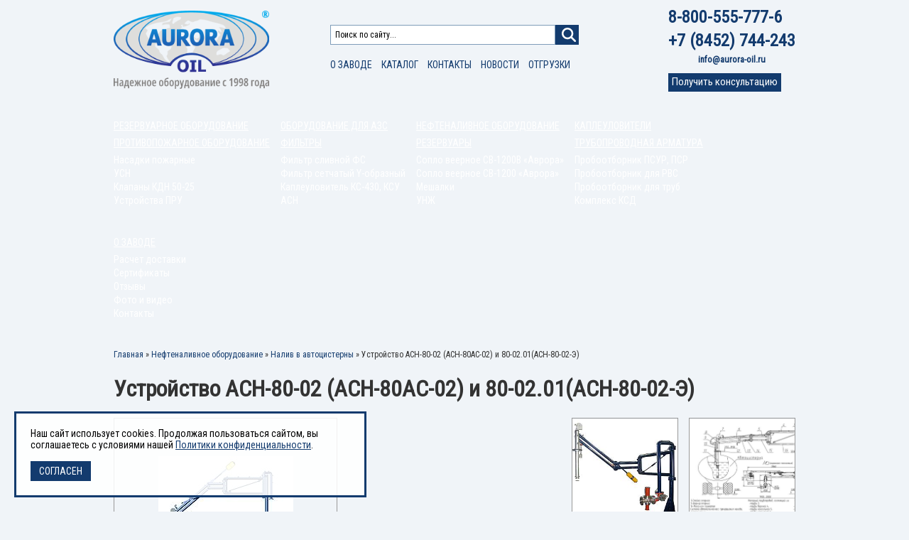

--- FILE ---
content_type: text/html; charset=UTF-8
request_url: https://aurora-oil.ru/sku/neftenalivnoe-oborudovanie/naliv-v-avtotsisterny/ustrojstvo-asn-80-02-i-80-02-01/
body_size: 63403
content:
<!DOCTYPE html>
<!--[if IE 7]>
<html class="ie ie7" lang="ru-RU">
<![endif]-->
<!--[if IE 8]>
<html class="ie ie8" lang="ru-RU">
<![endif]-->
<!--[if !(IE 7) | !(IE 8) ]><!-->
<html lang="ru-RU">
<!--<![endif]-->
<head>
		<meta charset="UTF-8">
	<meta name="viewport" content="width=device-width, initial-scale=1, maximum-scale=1">
	<title>Устройство АСН-80-02 (АСН-80АС-02) и 80-02.01(АСН-80-02-Э) в каталоге завода АВРОРА-НЕФТЬ </title>
	<meta name="referrer" content="origin">
	<link rel="preconnect" href="https://fonts.gstatic.com/" crossorigin>
	<link rel="icon" type="image/png" href="/favicon.ico" />
	
	<link rel="manifest" href="/pwa/manifest.json"></link>
	<script>
if ('serviceWorker' in navigator) {
  navigator.serviceWorker.register('/pwa/service-worker.js', { scope: '/pwa/' }).then(function(reg) {

    if(reg.installing) {
      console.log('Service worker installing');
    } else if(reg.waiting) {
      console.log('Service worker installed');
    } else if(reg.active) {
      console.log('Service worker active');
    }

  }).catch(function(error) {
    // registration failed
    console.log('Registration failed with ' + error);
  });
}
	</script>
	<link rel="alternate" hreflang="ru" href="https://aurora-oil.ru/sku/neftenalivnoe-oborudovanie/naliv-v-avtotsisterny/ustrojstvo-asn-80-02-i-80-02-01/" />
	<link rel="alternate" hreflang="x-default" href="https://aurora-oil.ru/sku/neftenalivnoe-oborudovanie/naliv-v-avtotsisterny/ustrojstvo-asn-80-02-i-80-02-01/" />
	<meta name='robots' content='index, follow, max-image-preview:large, max-snippet:-1, max-video-preview:-1' />

	<!-- This site is optimized with the Yoast SEO plugin v26.8 - https://yoast.com/product/yoast-seo-wordpress/ -->
	<meta name="description" content="Устройство АСН-80-02 (АСН-80АС-02) и 80-02.01(АСН-80-02-Э) производства завода АВРОРА-НЕФТЬ. Гарантия качества, доступные цены. Доставка по России и миру." />
	<link rel="canonical" href="https://aurora-oil.ru/sku/neftenalivnoe-oborudovanie/naliv-v-avtotsisterny/ustrojstvo-asn-80-02-i-80-02-01/" />
	<meta property="og:locale" content="ru_RU" />
	<meta property="og:type" content="article" />
	<meta property="og:title" content="Устройство АСН-80-02 (АСН-80АС-02) и 80-02.01(АСН-80-02-Э) в каталоге завода АВРОРА-НЕФТЬ" />
	<meta property="og:description" content="Устройство АСН-80-02 (АСН-80АС-02) и 80-02.01(АСН-80-02-Э) производства завода АВРОРА-НЕФТЬ. Гарантия качества, доступные цены. Доставка по России и миру." />
	<meta property="og:url" content="https://aurora-oil.ru/sku/neftenalivnoe-oborudovanie/naliv-v-avtotsisterny/ustrojstvo-asn-80-02-i-80-02-01/" />
	<meta property="og:site_name" content="Аврора-НЕФТЬ" />
	<meta property="article:publisher" content="https://www.facebook.com/auroraoil.ru" />
	<meta property="article:modified_time" content="2024-10-18T06:21:12+00:00" />
	<meta property="og:image" content="https://aurora-oil.ru/wp-content/uploads/2014/07/asn-80-02.jpg" />
	<meta property="og:image:width" content="190" />
	<meta property="og:image:height" content="210" />
	<meta property="og:image:type" content="image/jpeg" />
	<meta name="twitter:label1" content="Примерное время для чтения" />
	<meta name="twitter:data1" content="3 минуты" />
	<script type="application/ld+json" class="yoast-schema-graph">{"@context":"https://schema.org","@graph":[{"@type":["WebPage","ItemPage"],"@id":"https://aurora-oil.ru/sku/neftenalivnoe-oborudovanie/naliv-v-avtotsisterny/ustrojstvo-asn-80-02-i-80-02-01/","url":"https://aurora-oil.ru/sku/neftenalivnoe-oborudovanie/naliv-v-avtotsisterny/ustrojstvo-asn-80-02-i-80-02-01/","name":"Устройство АСН-80-02 (АСН-80АС-02) и 80-02.01(АСН-80-02-Э) в каталоге завода АВРОРА-НЕФТЬ","isPartOf":{"@id":"https://aurora-oil.ru/#website"},"primaryImageOfPage":{"@id":"https://aurora-oil.ru/sku/neftenalivnoe-oborudovanie/naliv-v-avtotsisterny/ustrojstvo-asn-80-02-i-80-02-01/#primaryimage"},"image":{"@id":"https://aurora-oil.ru/sku/neftenalivnoe-oborudovanie/naliv-v-avtotsisterny/ustrojstvo-asn-80-02-i-80-02-01/#primaryimage"},"thumbnailUrl":"https://aurora-oil.ru/wp-content/uploads/2014/07/asn-80-02.jpg","datePublished":"2014-07-01T20:53:38+00:00","dateModified":"2024-10-18T06:21:12+00:00","description":"Устройство АСН-80-02 (АСН-80АС-02) и 80-02.01(АСН-80-02-Э) производства завода АВРОРА-НЕФТЬ. Гарантия качества, доступные цены. Доставка по России и миру.","breadcrumb":{"@id":"https://aurora-oil.ru/sku/neftenalivnoe-oborudovanie/naliv-v-avtotsisterny/ustrojstvo-asn-80-02-i-80-02-01/#breadcrumb"},"inLanguage":"ru-RU","potentialAction":[{"@type":"ReadAction","target":["https://aurora-oil.ru/sku/neftenalivnoe-oborudovanie/naliv-v-avtotsisterny/ustrojstvo-asn-80-02-i-80-02-01/"]}]},{"@type":"ImageObject","inLanguage":"ru-RU","@id":"https://aurora-oil.ru/sku/neftenalivnoe-oborudovanie/naliv-v-avtotsisterny/ustrojstvo-asn-80-02-i-80-02-01/#primaryimage","url":"https://aurora-oil.ru/wp-content/uploads/2014/07/asn-80-02.jpg","contentUrl":"https://aurora-oil.ru/wp-content/uploads/2014/07/asn-80-02.jpg","width":190,"height":210},{"@type":"BreadcrumbList","@id":"https://aurora-oil.ru/sku/neftenalivnoe-oborudovanie/naliv-v-avtotsisterny/ustrojstvo-asn-80-02-i-80-02-01/#breadcrumb","itemListElement":[{"@type":"ListItem","position":1,"name":"Главная","item":"https://aurora-oil.ru/"},{"@type":"ListItem","position":2,"name":"Нефтеналивное оборудование","item":"https://aurora-oil.ru/catalog/neftenalivnoe-oborudovanie/"},{"@type":"ListItem","position":3,"name":"Налив в автоцистерны","item":"https://aurora-oil.ru/catalog/neftenalivnoe-oborudovanie/naliv-v-avtotsisterny/"},{"@type":"ListItem","position":4,"name":"Устройство АСН-80-02 (АСН-80АС-02) и 80-02.01(АСН-80-02-Э)"}]},{"@type":"WebSite","@id":"https://aurora-oil.ru/#website","url":"https://aurora-oil.ru/","name":"Аврора-НЕФТЬ","description":"Завод нефтегазового оборудования &quot;АВРОРА-НЕФТЬ&quot;","publisher":{"@id":"https://aurora-oil.ru/#organization"},"potentialAction":[{"@type":"SearchAction","target":{"@type":"EntryPoint","urlTemplate":"https://aurora-oil.ru/?s={search_term_string}"},"query-input":{"@type":"PropertyValueSpecification","valueRequired":true,"valueName":"search_term_string"}}],"inLanguage":"ru-RU"},{"@type":"Organization","@id":"https://aurora-oil.ru/#organization","name":"Завод нефтегазового оборудования \"Аврора-НЕФТЬ\"","url":"https://aurora-oil.ru/","logo":{"@type":"ImageObject","inLanguage":"ru-RU","@id":"https://aurora-oil.ru/#/schema/logo/image/","url":"https://aurora-oil.ru/wp-content/uploads/2016/05/Logotip.jpg","contentUrl":"https://aurora-oil.ru/wp-content/uploads/2016/05/Logotip.jpg","width":508,"height":200,"caption":"Завод нефтегазового оборудования \"Аврора-НЕФТЬ\""},"image":{"@id":"https://aurora-oil.ru/#/schema/logo/image/"},"sameAs":["https://www.facebook.com/auroraoil.ru","https://www.linkedin.com/company/аврора-нефть","http://www.youtube.com/channel/UC84yHSCWcCLs4i6lpGZP5VQ"]}]}</script>
	<!-- / Yoast SEO plugin. -->


	<style type="text/css">
	img.wp-smiley,
	img.emoji {
		display: inline !important;
		border: none !important;
		box-shadow: none !important;
		height: 1em !important;
		width: 1em !important;
		margin: 0 0.07em !important;
		vertical-align: -0.1em !important;
		background: none !important;
		padding: 0 !important;
	}
	</style>
	<style id='wp-img-auto-sizes-contain-inline-css' type='text/css'>
img:is([sizes=auto i],[sizes^="auto," i]){contain-intrinsic-size:3000px 1500px}
/*# sourceURL=wp-img-auto-sizes-contain-inline-css */
</style>
	<style>article,
aside,
details,
figcaption,
figure,
footer,
header,
hgroup,
nav,
section{display:block;}
html{cursor:default;font-size:100%;overflow-y:scroll;-webkit-tap-highlight-color:transparent;-ms-text-size-adjust:100%;-webkit-text-size-adjust:100%;}
body,
form,
input,
button,
select,
textarea{font-size:100%;margin:0;}
a,
a:active,
a:hover{outline:none;}
a:focus{outline:none;}
abbr{_border-bottom:expression(this.title ? '1px dotted':'none');}
abbr[title]{border-bottom:1px dotted;}
b,
strong{font-weight:bold;}
dfn{font-style:italic;}
mark{background:#FF0;color:#000;}
pre,
code,
kbd,
samp{font-family:monospace, monospace;_font-family:'courier new', monospace;font-size:1em;}
pre{white-space:pre;white-space:pre-wrap;word-wrap:break-word;}
q{quotes:none;}
q:before,
q:after{content:'';content:none;}
small,
sub,
sup{font-size:75%;}
sub,
sup{line-height:0;position:relative;vertical-align:baseline;}
sup{top:-0.5em;}
sub{bottom:-0.25em;}
nav ul{list-style:none;}
audio[controls],
canvas,
video{display:inline-block;*display:inline;}
audio{display:none;_display:expression(this.controls ? 'inline':'none');*zoom:1;}
audio[controls]{display:inline-block;}
img{border:0;-ms-interpolation-mode:bicubic;}
svg:not(:root){overflow:hidden;}
legend{*margin-left:-7px;}
button,
input,
select,
textarea{-webkit-appearance:none;border-radius:0;vertical-align:baseline;*vertical-align:middle;}
button,
input{line-height:normal;_overflow:expression(this.type == 'button|reset|submit' ? 'visible':'');}
button,
input[type="button"],
input[type="reset"],
input[type="submit"]{overflow:visible;}
input[type="checkbox"],
input[type="radio"]{box-sizing:border-box;}
input[type="search"]{-moz-box-sizing:content-box;-webkit-box-sizing:content-box;box-sizing:content-box;}
input[type="search"]::-webkit-search-decoration{-webkit-appearance:none;}
button::-moz-focus-inner,
input::-moz-focus-inner{border:0;padding:0;}
textarea{overflow:auto;vertical-align:top;}
table{border-collapse:collapse;border-spacing:0;}/*! fancyBox v2.1.5 fancyapps.com | fancyapps.com/fancybox/#license */.fancybox-image,.fancybox-inner,.fancybox-nav,.fancybox-nav span,.fancybox-outer,.fancybox-skin,.fancybox-tmp,.fancybox-wrap,.fancybox-wrap iframe,.fancybox-wrap object{padding:0;margin:0;border:0;outline:0;vertical-align:top}.fancybox-wrap{position:absolute;top:0;left:0;-webkit-transform:translate3d(0,0,0);transform:translate3d(0,0,0);z-index:8020}.fancybox-skin{position:relative;background:#f9f9f9;color:#444;text-shadow:none;border-radius:4px}.fancybox-opened{z-index:8030}.fancybox-opened .fancybox-skin{-webkit-box-shadow:0 10px 25px rgba(0,0,0,.5);box-shadow:0 10px 25px rgba(0,0,0,.5)}.fancybox-inner,.fancybox-outer{position:relative}.fancybox-inner{overflow:hidden}.fancybox-type-iframe .fancybox-inner{-webkit-overflow-scrolling:touch}.fancybox-error{color:#444;font:14px/20px "Helvetica Neue",Helvetica,Arial,sans-serif;margin:0;padding:15px;white-space:nowrap}.fancybox-iframe,.fancybox-image{display:block;width:100%;height:100%}.fancybox-image{max-width:100%;max-height:100%}#fancybox-loading,.fancybox-close,.fancybox-next span,.fancybox-prev span{background-image:url(/img/fancybox/fancybox_sprite.png)}#fancybox-loading{position:fixed;top:50%;left:50%;margin-top:-22px;margin-left:-22px;background-position:0 -108px;opacity:.8;cursor:pointer;z-index:8060}#fancybox-loading div{width:44px;height:44px;background:url(/img/fancybox/fancybox_loading.gif) center center no-repeat}.fancybox-close{position:absolute;top:-18px;right:-18px;width:36px;height:36px;cursor:pointer;z-index:8040}.fancybox-nav{position:absolute;top:0;width:40%;height:100%;cursor:pointer;text-decoration:none;background:transparent url(/img/fancybox/blank.gif);-webkit-tap-highlight-color:rgba(0,0,0,0);z-index:8040}.fancybox-prev{left:0}.fancybox-next{right:0}.fancybox-nav span{position:absolute;top:50%;width:36px;height:34px;margin-top:-18px;cursor:pointer;z-index:8040;visibility:hidden}.fancybox-prev span{left:10px;background-position:0 -36px}.fancybox-next span{right:10px;background-position:0 -72px}.fancybox-nav:hover span{visibility:visible}.fancybox-tmp{position:absolute;top:-99999px;left:-99999px;max-width:99999px;max-height:99999px;overflow:visible!important}.fancybox-lock{overflow:visible!important;width:auto}.fancybox-lock body{overflow:hidden!important}.fancybox-lock-test{overflow-y:hidden!important}.fancybox-overlay{position:absolute;top:0;left:0;overflow:hidden;display:none;z-index:8010;background:url(/img/fancybox/fancybox_overlay.png)}.fancybox-overlay-fixed{position:fixed;bottom:0;right:0}.fancybox-lock .fancybox-overlay{overflow:auto;overflow-y:scroll}.fancybox-title{visibility:hidden;font:normal 13px/20px "Helvetica Neue",Helvetica,Arial,sans-serif;position:relative;text-shadow:none;z-index:8050}.fancybox-opened .fancybox-title{visibility:visible}.fancybox-title-float-wrap{position:absolute;bottom:0;right:50%;margin-bottom:-35px;z-index:8050;text-align:center}.fancybox-title-float-wrap .child{display:inline-block;margin-right:-100%;padding:2px 20px;background:0 0;background:rgba(0,0,0,.8);border-radius:15px;text-shadow:0 1px 2px #222;color:#fff;font-weight:700;line-height:24px;white-space:nowrap}.fancybox-title-outside-wrap{position:relative;margin-top:10px;color:#fff}.fancybox-title-inside-wrap{padding-top:10px}.fancybox-title-over-wrap{position:absolute;bottom:0;left:0;color:#fff;padding:10px;background:#000;background:rgba(0,0,0,.8)}@media only screen and (-webkit-min-device-pixel-ratio:1.5),only screen and (min--moz-device-pixel-ratio:1.5),only screen and (min-device-pixel-ratio:1.5){#fancybox-loading,.fancybox-close,.fancybox-next span,.fancybox-prev span{background-image:url(/img/fancybox/fancybox_sprite@2x.png);background-size:44px 152px}#fancybox-loading div{background-image:url(/img/fancybox/fancybox_loading@2x.gif);background-size:24px 24px}}#fancybox-buttons{position:fixed;left:0;width:100%;z-index:8050}#fancybox-buttons.top{top:10px}#fancybox-buttons.bottom{bottom:10px}#fancybox-buttons ul{display:block;width:166px;height:30px;margin:0 auto;padding:0;list-style:none;border:1px solid #111;border-radius:3px;-webkit-box-shadow:inset 0 0 0 1px rgba(255,255,255,.05);box-shadow:inset 0 0 0 1px rgba(255,255,255,.05);background:#323232;background:-webkit-gradient(linear,left top,left bottom,color-stop(0,#444),color-stop(50%,#343434),color-stop(50%,#292929),color-stop(100%,#333));background:-webkit-linear-gradient(top,#444 0,#343434 50%,#292929 50%,#333 100%);background:-webkit-gradient(linear,left top,left bottom,from(#444),color-stop(50%,#343434),color-stop(50%,#292929),to(#333));background:-webkit-linear-gradient(top,#444 0,#343434 50%,#292929 50%,#333 100%);background:linear-gradient(to bottom,#444 0,#343434 50%,#292929 50%,#333 100%);filter:progid:DXImageTransform.Microsoft.gradient( startColorstr='#444444', endColorstr='#222222', GradientType=0 )}#fancybox-buttons ul li{float:left;margin:0;padding:0}#fancybox-buttons a{display:block;width:30px;height:30px;text-indent:-9999px;background-color:transparent;background-image:url(/img/fancybox/fancybox_buttons.png);background-repeat:no-repeat;outline:0;opacity:.8}#fancybox-buttons a:hover{opacity:1}#fancybox-buttons a.btnPrev{background-position:5px 0}#fancybox-buttons a.btnNext{background-position:-33px 0;border-right:1px solid #3e3e3e}#fancybox-buttons a.btnPlay{background-position:0 -30px}#fancybox-buttons a.btnPlayOn{background-position:-30px -30px}#fancybox-buttons a.btnToggle{background-position:3px -60px;border-left:1px solid #111;border-right:1px solid #3e3e3e;width:35px}#fancybox-buttons a.btnToggleOn{background-position:-27px -60px}#fancybox-buttons a.btnClose{border-left:1px solid #111;width:35px;background-position:-56px 0}#fancybox-buttons a.btnDisabled{opacity:.4;cursor:default}#fancybox-thumbs{position:fixed;left:0;width:100%;overflow:hidden;z-index:8050}#fancybox-thumbs.bottom{bottom:2px}#fancybox-thumbs.top{top:2px}#fancybox-thumbs ul{position:relative;list-style:none;margin:0;padding:0}#fancybox-thumbs ul li{float:left;padding:1px;opacity:.5}#fancybox-thumbs ul li.active{opacity:.75;padding:0;border:1px solid #fff}#fancybox-thumbs ul li:hover{opacity:1}#fancybox-thumbs ul li a{display:block;position:relative;overflow:hidden;border:1px solid #222;background:#111;outline:0}#fancybox-thumbs ul li img{display:block;position:relative;border:0;padding:0;max-width:none}.nivoSlider{position:relative;width:100%;height:auto;overflow:hidden;border-radius:0px;}
.nivoSlider img{position:absolute;top:0px;left:0px;max-width:none;}
.nivo-main-image{display:block !important;position:relative !important;width:100% !important;}
.nivoSlider a.nivo-imageLink{position:absolute;top:0px;left:0px;width:100%;height:100%;border:0;padding:0;margin:0;z-index:6;display:none;background:white;filter:alpha(opacity=0);opacity:0;}
.nivo-slice{display:block;position:absolute;z-index:5;height:100%;top:0;}
.nivo-box{display:block;position:absolute;z-index:5;overflow:hidden;}
.nivo-box img{display:block;}
.nivo-caption{position:absolute;left:0px;bottom:0px;background:#000;color:#fff;width:100%;z-index:8;font-size:18px;text-align:center;padding:10px;opacity:0.6;overflow:hidden;display:none;-moz-opacity:0.6;filter:alpha(opacity=6);-webkit-box-sizing:border-box;-moz-box-sizing:border-box;box-sizing:border-box;border-radius:0px 0px 8px 8px;}
.nivo-caption p{padding:5px;margin:0;}
.nivo-caption a{display:inline !important;}
.nivo-html-caption{display:none;}
.nivo-directionNav a{position:absolute;top:45%;z-index:9;cursor:pointer;}
.nivo-prevNav{left:10px;width:53px;height:49px;text-indent:-9999px;background:url('left.png') no-repeat center center transparent;}
.nivo-nextNav{right:10px;width:53px;height:49px;text-indent:-9999px;background:url('right.png') no-repeat center center transparent;}
.nivo-controlNav{text-align:center;padding:15px 0;}
.nivo-controlNav a{cursor:pointer;}
.nivo-controlNav a.active{font-weight:bold;}/*@import url('https://fonts.googleapis.com/css?family=Roboto+Condensed:400,700&subset=cyrillic');*/
.b24-form-control-container input[type="checkbox"] {appearance: auto; -webkit-appearance: auto;}
#wpsimplegallery {
    margin: 0;
    padding: 0;
}
#wpsimplegallery li {
    margin: 0;
    padding: 0;
    display: inline;
}
#wpsimplegallery li a {
    outline: none;
}
#wpsimplegallery li img {
    margin: 5px 7px;
}
#wpsimplegallery_container .clearfix:before,
#wpsimplegallery_container .clearfix:after {
    content: '\0020';
    display: block;
    overflow: hidden;
    visibility: hidden;
    width: 0;
    height: 0;
}
#wpsimplegallery_container .clearfix:after {
    clear: both;
}
#wpsimplegallery_container .clearfix {
    zoom: 1;
}
#newsletter {max-width:170px;display: block;margin: 0px auto;color: #fff;text-decoration: none;background: url(/wp-content/uploads/2020/11/auroraemail.png) 10px center no-repeat #133b6e;background-size: 44px 31px;padding: 10px 10px 10px 60px;}
#newsletter:hover {opacity:.8;}
#ldng{display:none!important;}
li.widget{list-style-type:none;}
.clear{clear:both;}
.clearfix:after {content:'';display:block;clear:both;}
.float{clear:both;margin-bottom:20px;}
.float2{margin-bottom:40px;}
.bold{font-weight:700;}
.center{text-align:center;}
.mb0 {margin-bottom:0px;}
.mb10 {margin-bottom:10px;}
.mb20 {margin-bottom:20px;}
.left{float:left;}
.left3{width:49%;text-align:left;}
.right{float:right;}
td.right{text-align:center;float:none;width:35%;}
.right2{text-align:right;}
.right3{width:49%;text-align:left;}
.hidden{display:none;}
.big{font-size:15px;}
.green{color:#68b92e;}
.blue{color:#133b6e;}
.red{color:#c40000;}
.aslink{color:#133b6e;text-decoration:underline;cursor:pointer;}
.aslink:hover{color:#133b6e;text-decoration:none;}
.notopm{margin-top:0px;}
.nobottomm{margin-bottom:0px;}
.inbl{display:inline-block;vertical-align:top;}
.simage {padding:5px;border:1px solid #ccc;float:left;margin:0px 10px 10px 0px;}
img.mleft{max-width:200px;margin-right:20px;}
ul.col2 {columns:2;-webkit-columns:2;-moz-columns:2;}
ul#webest {columns:2;-webkit-columns:2;-moz-columns:2;}
ul#webest li {clear:both;margin-bottom:7px;list-style-type:none;display:inline-block;}
ul#webest li span {display:inline-block;float:left;margin:0px 5px 5px 0px;font-size:28px;font-weight:700;color:#133b6e;width:30px;}
ul#webest li div {clear:none!important;float:left;width:265px;}
ul#webest li strong {display:block;}
ul#webest li p {display:none;}
.pagination {text-align:center;}
.pagination a {display:inline-block;vertical-align:top;width:25px;height:25px;line-height:25px;border:1px solid #133b6e;margin:0px 4px;overflow:hidden;text-decoration:none;}
.pagination a:hover {background:#133b6e;color:#fff;}
.pagination span {display:inline-block;vertical-align:top;width:25px;height:25px;line-height:25px;border:1px solid #999;color:#999;margin:0px 4px;}
.pagination a.prev,.pagination a.next {width:75px;}
.mobilemenu {display:none;}
a{color:#133b6e;text-decoration:none;}
a:hover{font-weight:bold;}
body{text-align:center;padding:0px;}
html{font-family:'Roboto Condensed', sans-serif;color:#333;font-size:14px;padding:0px;}
input{font-family:'Roboto Condensed', sans-serif;}
textarea{font-family:'Roboto Condensed', sans-serif;}
blockquote{margin:20px 0px;padding:10px 10px 10px 60px;background:url("/wp-content/themes/auroraoil/css/quote.png") no-repeat scroll 0 15px rgba(0, 0, 0, 0);}
.newb24form .b24-form {width: 450px;max-width: 90%;}
.newb24form .b24-form-field-agreement label {display:flex;}
.newb24form input[type=checkbox] {-webkit-appearance: checkbox;margin-right:20px;}
div#header{clear:both;width:960px;text-align:center;margin:10px auto 20px;}
div#header a#logo{display:inline-block;float:left;margin:5px auto 0px;}
div#header a#logo img{width:219px;}
div#header div#topcontrol{width:350px;margin:0px auto;text-align:left;padding-top:25px;}
div#header div#topcontrol .lang a{position:relative;top:-3px;display:block;float:right;width:30px;height:30px;line-height:30px;text-align:center;font-weight:700;border-radius:50%;border:1px solid #133b6e;text-decoration:none;}
div#header div#topcontrol .lang a:hover{background:#133b6e;color:white;}
div#header div#topcontrol ul#menu-menyu-pod-poiskom{padding:0px;margin:0px;}
div#header div#topcontrol ul#menu-menyu-pod-poiskom li{display:inline-block;}
div#header div#topcontrol ul#menu-menyu-pod-poiskom li a{text-transform:uppercase;text-decoration:none;margin-right:10px;}
div#header div#topcontrol ul#menu-menyu-pod-poiskom li:last-of-type a{margin-right:0px;}
div#header div#topcontrol ul#menu-menyu-pod-poiskom li a:hover{font-weight:bold;}
div#header div#topcontrol form{margin-bottom:20px;}
div#header div#topcontrol input.search_i{vertical-align:middle;width:205px;border:1px solid #133b6e;padding:3px 5px;}
div#header div#topcontrol input.search_s{vertical-align:middle;width:24px;height:25px;border:0px;padding:0px;background:url('/wp-content/themes/auroraoil/css/icons/search.png') center center no-repeat #133b6e;cursor:pointer;text-indent:-9999px;}
div#header div#topcontrol input.search_s:hover{opacity:0.7;}
div#header div#bigphone{color:#133b6e;text-align:left;}
div#header div#bigphone p{margin:0px 0px 5px;font-weight:700;font-size:24px;}
div#header div#bigphone p.cphone{font-weight:700;font-size:18px;margin-bottom:3px;}
div#header div#bigphone p.cphone span{font-weight:400;font-size:14px;color:#999;}
div#header div#bigphone p.cphone2{margin-bottom:15px;text-align:center;font-size:13px;}
div#header div#bigphone p.cphone2 span a{background:#F0F4F8;color:#133b6e;padding:0px;font-size:13px;}
div#header div#bigphone #requestphonecall{font-weight:400;font-size:15px;color:#fff;background:#133b6e;padding:3px 5px 5px;text-decoration:none;}
div#header div#bigphone a:hover{opacity:0.7;}
div#wide{clear:both;width:100%;margin:0px auto 20px;min-height:50px;text-align:center;background:url('/wp-content/themes/auroraoil/css/bg.jpg') bottom center repeat-x transparent;}
div#inwide{width:960px;margin:10px auto;text-align:left;color:#fff;}
div#inwide a#logo-sm{display:none;}
div#inwide ul{float:left;list-style-type:none;padding:0px;margin:20px 15px 20px 0px;font-size:14px!important;}
div#inwide ul li{line-height:140%;}
div#inwide ul > li:nth-child(1), div#inwide ul > li:nth-child(2){/*font-weight:700;*/text-transform:uppercase;margin-bottom:5px;}
div#inwide ul > li:nth-child(1) a, div#inwide ul > li:nth-child(2) a{text-decoration:underline;}
div#inwide ul > li:nth-child(1) a:hover, div#inwide ul > li:nth-child(2) a:hover, div#inwide ul > li:nth-child(3) a:hover{text-decoration:none;}
div#inwide ul#menu-shapka-kolonka-5 li:nth-child(2){display:none;}
div#inwide ul#menu-shapka-kolonka-5 li:nth-child(3){font-weight:400;text-transform:none;margin-bottom:0px;}
div#inwide ul#menu-shapka-kolonka-5 li:nth-child(3) a{text-decoration:none;}
div#inwide ul#menu-shapka-kolonka-5 li:nth-child(3) a:hover{/*text-decoration:underline;*/font-weight:bold;text-decoration:none;}
div#inwide ul a{color:#fff;text-decoration:none;}
div#inwide ul a:hover{/*text-decoration:underline;*/font-weight:bold;}
div#wide.scroll-to-fixed-fixed #inwide ul{display:none;}
div#wide.scroll-to-fixed-fixed #inwide ul#menu-shapka-kolonka-5{display:block;text-align:center;margin:5px 0px 0px;}
div#wide.scroll-to-fixed-fixed #inwide ul#menu-shapka-kolonka-5 li:nth-child(1) a{font-weight:400;text-decoration:none;}
div#wide.scroll-to-fixed-fixed #inwide ul#menu-shapka-kolonka-5 li{display:inline-block;margin-right:40px;text-transform:uppercase;font-size:14px;}
div#wide.scroll-to-fixed-fixed div#inwide a#logo-sm{display:block;float:left;margin-right:20px;}
div#wide.scroll-to-fixed-fixed div#inwide a#logo-sm img{height:30px;}
div#content{clear:both;width:960px;margin:0px auto;text-align:left;display:flex;flex-direction:column;font-size:16px;}
div#content div#main{/*float:left;width:660px;*/width:100%;text-align:left;margin-bottom:20px;}
div#content div#sidebar{display:none!important;/*float:right;width:250px;*/width:100%;text-align:left;padding-left:24px;border-left:1px solid #ddd;}
div#content div#main img{max-width:660px;}
div#content div#sidebar a.big_a{display:block;text-align:left;margin-bottom:20px;text-transform:uppercase;color:#fff;text-decoration:none;background:#133b6e;}
div#content div#sidebar a.big_a:hover{opacity:0.7;}
div#content div#sidebar a.big_a#catalog{background:url('/wp-content/themes/auroraoil/css/icons/settings.png') 20px center no-repeat #133b6e;padding:5px 80px 5px 70px;width:100px;}
div#content div#sidebar a.big_a#nomenklatura{background:url('/wp-content/themes/auroraoil/css/icons/stack.png') 20px center no-repeat #133b6e;padding:5px 50px 5px 70px;width:130px;}
div#content div#sidebar a.big_a#oprosnik{background:url('/wp-content/themes/auroraoil/css/icons/news.png') 20px center no-repeat #133b6e;padding:5px 70px 5px 70px;width:110px;}
div#content div#sidebar a.big_a#oprosnik2{background:url('/wp-content/themes/auroraoil/css/icons/news.png') 20px center no-repeat #133b6e;padding:5px 40px 5px 70px;width:140px;}
div#content div#sidebar a.big_a#askprice{background:url('/wp-content/themes/auroraoil/css/icons/banknote.png') 20px center no-repeat #133b6e;padding:5px 80px 5px 70px;width:100px;}
div#content div#sidebar a.big_a#wizzzard{background:url('/wp-content/themes/auroraoil/css/icons/params.png') 20px center no-repeat #133b6e;padding:5px 80px 5px 70px;width:100px;}
div#content div#sidebar a.big_a#proektant{background:url('/wp-content/themes/auroraoil/css/icons/study.png') 20px center no-repeat #133b6e;padding:5px 80px 5px 70px;width:100px;}
div#content div#sidebar a.big_a#usefulinfo{background:url('/wp-content/themes/auroraoil/css/icons/note.png') 20px center no-repeat #133b6e;padding:5px 80px 5px 70px;width:100px;}
div#content div#sidebar div.iblock{clear:both;width:100%;margin:5px 0px 30px;}
div#content div#sidebar h3{text-align:center;margin:5px 0px 10px;}
div#content div#sidebar h3 a{text-decoration:none;}
div#content div#sidebar h3 a:hover{text-decoration:underline;}
div#content div#sidebar .widget_recent_entries{}
div#content div#sidebar .widget_recent_entries ul{padding:0px;margin-top:0px;list-style-type:none;}
div#content div#sidebar .widget_recent_entries ul li a{display:block;font-weight:400;}
div#content div#sidebar .widget_recent_entries ul li a:hover{font-weight:700;}
div#content div#sidebar .widget_recent_entries ul li span.date{display:block;color:#999;font-size:12px;}
div#content div#sidebar .widget_recent_entries ul li p{margin-top:0px;}
div#content div#main h1{clear:both;}
div#content div#main h2{clear:both;margin:7px 0px;}
div#content div#main h2.ind{margin:0px;text-indent:-9999px;height:0px;}
div#content div#main h2 a{text-decoration:none;}
div#content div#main h2 a:hover{text-decoration:underline;}
div#content div#main h3{clear:both;margin:5px 0px;}
div#content:not(.yasmy) div#main table{width:100%;border-collapse:collapse;border:1px solid #999;margin:15px 0px 30px;background:#F0F4F8;position:relative;z-index:2;}
div#content:not(.yasmy) div#main table .left{float:none;}
div#content:not(.yasmy) div#main table tr{border:1px solid #999;}
div#content:not(.yasmy) div#main table tr td{padding:5px;border:1px solid #999;background:#F0F4F8;}
div#content:not(.yasmy) div#main table th{padding:5px;border:1px solid #999;}
div#content div#main table.noborder{border:0px;}
div#content div#main table.noborder tr{border:0px;}
div#content div#main table.noborder tr td{border:0px;}
div#content div#main table.noborder th{border:0px;}
div#content div#main p{clear:both;margin:0px 0px 10px;}
div#content div#main p:has(.gallery.fancybox) {display:flex;align-items:flex-start;flex-wrap:wrap;justify-content:space-evenly;gap:20px;}
body.single-post div#content div#main p{clear:none;}
div#content div#main p img.left{padding:5px;margin:0px 10px 10px 0px;border:1px solid #999;}
div#content div#main p img.right{padding:5px;margin:0px 0px 10px 10px;border:1px solid #999;}
div#content div#main p.breadcrumbs{margin-bottom:20px;font-size:12px;}
div#content div#main p.breadcrumbs a,div#content div#main p.breadcrumbs span{width:auto !important;display:inline-block !important;margin:0px !important;}
body div#content div#main p.breadcrumbs span {display:inline!important;line-height:140%;}
div#content div#main div.singlelist{margin-bottom:25px;clear:both;}
div#content div#main div.singlelist h3{clear:none;}
div#content div.ordermenot{background:#133b6e;color:#fff;margin:25px 0px;padding:25px 40px;font-size:20px;}
div#prefooter{clear:both;width:960px;text-align:left;}
div#footer{clear:both;width:100%;min-height:50px;text-align:center;background:url('/wp-content/themes/auroraoil/css/bg.jpg') bottom center repeat-x transparent;}
div#footer div#inwide2{width:960px;margin:10px auto;text-align:left;color:#fff;padding:10px 0px;}
div#footer div#inwide2 p{margin:0px 0px 7px;font-size:12px;}
div#footer div#inwide2 p strong{font-size:14px;}
div#footer div#inwide2 div.right ul{padding:0px;list-style-type:none;margin-top:20px;margin-right:0px;}
div#footer div#inwide2 div.right ul li{float:left;margin-left:25px;text-transform:uppercase;}
div#footer div#inwide2 div.right ul li a{color:#fff;text-decoration:none;}
div#footer div#inwide2 div.right ul li a:hover{/*text-decoration:underline;*/text-decoration:none;}
div#postfooter{clear:both;width:960px;margin:20px auto;text-align:left;}
div#postfooter div.aurora{text-align:right;color:#999;font-size:12px;}
div#postfooter div.aurora img{float:right;margin-top:-5px;margin-left:10px;}
div#postfooter div.aurora a{color:#999;text-decoration:none;}
div#postfooter div.aurora a:hover{color:#333;text-decoration:underline;}
.b-ya-likes{text-align:center;}
form.feedback{width:300px;text-align:left;margin:25px 20px;}
form.feedback label{font-weight:700;display:block;}
form.feedback p.spam{margin:0px 0px 3px;margin-bottom:3px;}
form.feedback input{width:300px;padding:2px 4px;border:1px solid #133b6e;color:#333;margin-bottom:10px;}
form.feedback textarea{width:300px;height:70px;resize:none;padding:2px 4px;border:1px solid #133b6e;color:#333;margin-bottom:15px;}
form.feedback p{text-align:center;}
form.feedback p.spam{margin:0px 0px 3px;text-align:left;}
form.feedback p.spam input{width:50px;margin-left:7px;}
form.feedback input#submit2{width:125px;background:#133b6e;color:#fff;text-transform:uppercase;cursor:pointer;}
form.feedback input#submit2:hover{opacity:0.7}

ul.catalog{display:flex;flex-wrap:wrap;align-items:flex-start;justify-content:flex-start;gap:15px;padding:0px;list-style-type:none;}
ul.catalog li{display:flex;flex-direction:column;width:228px;}
ul.catalog li:not(.more) a > span {display:block;width:228px;height:228px;overflow:hidden;}
ul.catalog li img {width:228px;height:228px;object-fit:contain;transition: transform 0.3s ease;}
ul.catalog li:hover img {transform: scale(1.3);}
ul.catalog li h4 {text-align:center;}
ul.catalog li.more {width:100%;padding:0 0 25px;text-align:center;}
ul.catalog li.more a {display:inline-block;padding:4px 14px;max-width:220px;margin:0 auto;background:#133b6e;color:#fff;}

/*
ul.catalog{padding:0px;list-style-type:none;}
ul.catalog li{display:inline-block;float:left;border:1px solid #999;margin:0px 15px 15px 0px;width:148px;position:relative;height:148px;overflow:hidden;text-align:center;line-height:148px;}
ul.catalog li:hover{border:1px solid #133b6e;}
ul.catalog li:nth-child(4n){margin-right:0px;}
ul.catalog li.more{margin:0px 0px 15px 0px;width:128px;line-height:inherit !important;background:#F0F4F8;}
ul.catalog li.more a span{font-size:24px;padding-top:15px;display:block;}
ul.catalog li.more a b{font-size:64px;position:relative;bottom:20px;display:block;}
ul.catalog li.more a{width:128px;text-decoration:none;line-height:inherit !important;}
ul.catalog li.more:hover{color:#fff;background:#133b6e;opacity:1;}
ul.catalog li.more:hover a{color:#fff;opacity:1;}
ul.catalog li a{display:inline-block;width:148px;position:relative;height:148px;text-align:center;line-height:148px;}
ul.catalog li a:hover{}
ul.catalog li img{position:relative;top:0px;max-width:148px;max-height:148px;line-height:148px;vertical-align:middle;}
ul.catalog li h4{position:absolute;font-weight:400;display:inline-block;line-height:120%;bottom:20px;padding:3px 5px;max-width:115px;left:0px;margin:0px;color:#fff;background:#133b6e;display: -webkit-box;-webkit-box-orient: vertical;-webkit-line-clamp: 6;overflow: hidden;}
ul.catalog li a:hover h4 {opacity:0.1;}
/**/
h4.related{text-transform:uppercase;}
a.mainimg{float:left;border:1px solid #999;width:313px;height:313px;text-align:center;line-height:313px;display:inline-block;/*overflow:hidden;*/position:relative;}
a.mainimg:hover{border:1px solid #133b6e;}
a.mainimg img{max-width:313px;max-height:313px;vertical-align:middle;line-height:313px;}
a.mainimg div.sobstvennoe {position:absolute;z-index:2;bottom:-20px;right:-20px;width:169px;height:103px;background:url('/wp-content/themes/auroraoil/css/sobstvennoe.png') center center no-repeat transparent;}
div.imgs{float:right;width:330px;}
div.imgs a{float:left;width:148px;height:148px;margin:0px 0px 15px 15px;line-height:148px;text-align:center;border:1px solid #999;overflow:hidden;}
div.imgs a:hover{border:1px solid #133b6e;}
div.imgs a img{max-width:148px;max-height:148px;vertical-align:middle;line-height:148px;}
strong.hereopros{display:block;margin-bottom:10px;}
a.gopdf{display:inline-block;margin-right:20px;padding:4px 8px 4px 40px;text-decoration:none;line-height:36px;height:36px;background:url('/wp-content/themes/auroraoil/css/pdf.png') no-repeat 5px center transparent;border:1px solid #133b6e;font-size:14px;}
a.goprice{display:inline-block;margin-right:20px;padding:4px 8px 4px 55px;text-decoration:none;line-height:36px;height:36px;background:url('/wp-content/themes/auroraoil/css/icons/banknote.png') no-repeat 10px center #133b6e;color:#fff;border:1px solid #133b6e;min-width:123px;text-transform:uppercase;font-size:14px;}
a.goword{display:inline-block;margin-right:20px;padding:4px 8px 4px 40px;text-decoration:none;line-height:36px;height:36px;background:url('/wp-content/themes/auroraoil/css/doc.png') no-repeat 5px center transparent;border:1px solid #133b6e;font-size:14px;}
a.goweb{display:inline-block;margin-right:20px;padding:4px 8px 4px 40px;text-decoration:none;line-height:36px;height:36px;background:url('css/web.png') no-repeat 5px center transparent;border:1px solid #133b6e;font-size:14px;}
a.gotube{display:inline-block;margin-right:20px;padding:4px 8px 4px 40px;text-decoration:none;line-height:36px;height:36px;background:url('/wp-content/themes/auroraoil/css/tube.png') no-repeat 5px center transparent;border:1px solid #133b6e;font-size:14px;}
div#content a.godowncat:hover{opacity:0.7;}
div#content a.godowncat{background:url('/wp-content/themes/auroraoil/css/icons/settings.png') 20px center no-repeat #133b6e;padding:5px 80px 5px 70px;width:130px;display:inline-block;text-align:left;margin-bottom:20px;margin-right:10px;text-transform:uppercase;color:#fff;text-decoration:none;font-size:14px;}
div#content a.godowncat2{background:url('/wp-content/themes/auroraoil/css/icons/stack.png') 20px center no-repeat #133b6e;}
#wpsimplegallery a{display:inline-block;margin:0px 10px 10px 0px;padding:2px;border:2px solid #ccc;}
.wpcf7-form textarea{resize:vertical;width:337px;padding:2px 4px;border:1px solid #133b6e;}
.wpcf7-form input{width:337px;padding:2px 4px;border:1px solid #133b6e;}
.wpcf7-form span{width:auto !important;}
.wpcf7-form input.wpcf7-submit{width:125px;background:#133b6e;padding:4px 0px;color:#FFF;text-transform:uppercase;cursor:pointer;border:0px;}
.wpcf7-form input.wpcf7-submit:hover{opacity:0.7;}
.wpcf7-form .wpcf7-not-valid{border:1px solid red;}
a.anchor{font-size:14px;font-weight:400;display:inline-block;margin-left:25px;text-decoration:none;border-bottom:1px dashed #133b6e;}
a.anchor:hover{border-bottom:1px dashed transparent;}
a.find_need{display:block;clear:both;margin:15px 0px;padding:7px 0px;width:100%;text-align:center;color:#fff;background:#133b6e;text-decoration:none;text-transform:uppercase;font-size:24px;}
div#content.contactspage div#main p b{display:inline-block;width:95px;margin-right:10px;}
div#content.contactspage div#main p a{display:inline-block;width:170px;margin-right:10px;}
div#content.contactspage div#main p span{display:inline-block;width:170px;margin-right:10px;}
div#content div#main img.ajax-loader{display:none;width:auto !important;}
.widget_recent_entries ul li{margin-bottom:10px;}
ul.ourmain{padding:0px;margin:20px 0px;list-style-type:none;text-align:center;}
ul.ourmain li{width:170px;margin:0px 20px;display:inline-block;text-align:center;font-size:16px;}
ul.ourmain li a{text-decoration:none;color:#000;}
ul.ourmain li a:hover{opacity:0.8;}
ul.ourmain li span{font-weight:bold;font-size:24px;display:block;color:#133b6e;}
ul.ourmain li img{max-width:150px;max-height:150px;}
#banner2 {margin:0px auto 15px;max-height:300px;height:300px;max-width:250px;overflow:hidden;}
#banner3 {margin:0px auto 15px;max-height:300px;height:300px;max-width:250px;overflow:hidden;}
ul.ui-autocomplete.ui-menu{text-align:left;border-radius:0px;font-size:12px;}
ul.ui-autocomplete.ui-menu li.ui-menu-item a{border-radius:0px!important;cursor:pointer;}
ul.ui-autocomplete.ui-menu li.ui-menu-item a:hover{border-radius:0px!important;background:#eee!important;}
ul#gallist{list-style-type:none;padding:0px;margin:20px 0px;width:660px;}
ul#gallist li{display:inline-block;vertical-align:top;margin:0px 10px 10px 0px;}
ul#gallist li a{
    text-decoration:none;
	/*background:url('/wp-content/uploads/2020/07/A_Oil_282x112_png.png') 10px center no-repeat;*/
	background:url('/img/auroraoil-logo-gradient.png') 10px center no-repeat;background-size: 75px;
	width:215px;border:1px solid #ccc;display:inline-block;vertical-align:top;padding:10px 10px 10px 90px;min-height:72px;font-size:18px;}
/* ul#gallist li a:hover{background:url('/wp-content/uploads/2020/07/A_Oil_282x112_png.png') 10px center no-repeat #efefef;} */
div#mapref{width:100%;height:500px;}
a#goallcontacts{float:right;background:#133b6e;color:#fff;text-transform:uppercase;font-size:13px;padding:4px 8px;text-decoration:none;font-weight:400;margin-top:11px;display:inline-block;}
a#goallcontacts:hover{opacity:0.7;}
a.sbanner1{display:block;width:183px;padding:12px 5px 0px 60px;height:36px;border:1px solid #133B6E;text-align:center;margin-bottom:20px;text-decoration:none;background:url('/wp-content/uploads/2014/06/udu10mini.jpg') 5px center no-repeat transparent;}
a.sbanner2{display:block;width:183px;padding:12px 5px 12px 60px;height:36px;border:1px solid #133B6E;text-align:center;margin-bottom:20px;text-decoration:none;background:url('/wp-content/themes/auroraoil/css/icon-scheme.png') 20px center no-repeat transparent;font-size:14px;}
a.sbanner2.video{background:url('/wp-content/themes/auroraoil/css/icons/video.png') 20px center no-repeat transparent;}
a.sbanner1:hover{opacity:0.7;}
a.sbanner2:hover{opacity:0.7;}
.social a img:hover{opacity:0.7;}
div.ytcthumb-cont {/*display:none;*/width:100%!important;}
div.ytc-links {display:none;}
#rezervuarscheme {margin:0px auto;padding:0px;background:url(/img/rezervuar-scheme.png) center center no-repeat; width:600px;height:465px;position:relative;}
.reschlink1 {width:80px;height:20px;display:inline-block;position:absolute;left:80px;top:60px;}
.reschlink2 {width:80px;height:30px;display:inline-block;position:absolute;left:180px;top:15px;}
.reschlink3 {width:80px;height:30px;display:inline-block;position:absolute;left:300px;top:5px;}
.reschlink4 {width:90px;height:30px;display:inline-block;position:absolute;left:400px;top:20px;}
.reschlink5 {width:100px;height:30px;display:inline-block;position:absolute;left:470px;top:55px;}
.reschlink6 {width:100px;height:30px;display:inline-block;position:absolute;left:490px;top:105px;}
.reschlink7 {width:100px;height:40px;display:inline-block;position:absolute;left:480px;top:158px;}
.reschlink8 {width:70px;height:20px;display:inline-block;position:absolute;left:480px;top:275px;}
.reschlink9 {width:100px;height:20px;display:inline-block;position:absolute;left:470px;top:325px;}
.reschlink10 {width:100px;height:20px;display:inline-block;position:absolute;left:450px;top:355px;}
.reschlink11 {width:100px;height:20px;display:inline-block;position:absolute;left:377px;top:407px;}
.reschlink12 {width:120px;height:30px;display:inline-block;position:absolute;left:210px;top:420px;}
.reschlink13 {width:120px;height:20px;display:inline-block;position:absolute;left:40px;top:380px;}
.reschlink14 {width:90px;height:20px;display:inline-block;position:absolute;left:40px;top:345px;}
.reschlink15 {width:80px;height:20px;display:inline-block;position:absolute;left:30px;top:200px;}
.reschlink16 {width:70px;height:40px;display:inline-block;position:absolute;left:73px;top:115px;}
.bubbletooltip_tip {padding:10px;color:#fff;background-color:#222;-moz-box-shadow:inset 0 0 10px #000;-webkit-box-shadow:inset 0 0 10px #000;box-shadow:inset 0 0 10px #000;text-shadow:0 0 3px #000;-moz-border-radius:10px;-webkit-border-radius:10px;border-radius:10px;position:relative;}
.bubbletooltip_tip:after {content:'';position:absolute;border:10px solid transparent;border-left-color:#000;top:-10px;right:40px;z-index:-1;}
.likebutton {display:inline-block;padding:3px 8px;background:#133b6e; color:#fff;text-decoration:none;margin-bottom:15px;width:auto;}
.likebutton:hover {opacity:0.8;}
.patentlink {display:block;float:left;border:1px solid #ccc;margin-right:10px;}
.bigpatent img {display:block;margin:0px auto;border:1px solid #ccc;}
img.zaves {margin-bottom:25px;max-width:100%;}
#supportTrigger.support-trigger-online {transform: none;left:auto;right:0}
#supportTrigger.support-trigger-online .support-trigger-text-inner .support-trigger-mode-online,
#supportTrigger.support-trigger-online .support-trigger-text-inner .support-trigger-mode-offline {font-size: 0}
.grecaptcha-badge{display: none!important;}
#homeslider {margin:0 0 25px;border:1px solid #eee;width:100%;max-height:400px;}
.slick-prev, .slick-next {position:absolute;z-index:10;top:47%;border:0;padding:0;width:40px;height:40px;background:#ccc;color:#fff;cursor:pointer;font-size:30px;}
#homeslider:hover .slick-prev, #homeslider:hover .slick-next {background:#133b6e;color:#fff;}
#homeslider .slick-prev {left:-20px;}
#homeslider .slick-next {right:-20px;}
#homeslider a.slide {display:block;text-decoration:none;color:#000;position:relative;}
#homeslider a.slide img {display:block;width:100%;min-width:100%;height:100%;object-fit:cover;max-height:400px;}
#homeslider a.slide > span {display:block;padding:20px;position:absolute;left:20px;bottom:20px;background:#133b6e;color:#fff;min-width:200px;text-align:left;}
#homeslider a.slide:hover > span {opacity:.25;}
#homeslider a.slide > span b {display:block;font-size:20px;}
#homeslider a.slide > span span {display:block;font-size:16px;padding-top:10px;}
.gallery-wrapper {display:flex; flex-wrap:wrap;row-gap:20px;justify-content:space-between;margin-bottom:30px;}
.gallery-wrapper .responsive-video-gallery:first-of-type {width:100%!important;}
.gallery-wrapper .responsive-video-gallery:first-of-type iframe {width:100%!important;}
.gallery-wrapper .responsive-video iframe {}
.gallery-wrapper .responsive-video-gallery {width:47%!important;}
.wpadminbar {overflow:hidden;}
/*
h5.ytctitle {margin:0px;}
.ytc-pslb .ytc-column.col-lg-3 {width:100%;}
*/
@media (min-width:1041px){
	body{background:url('/wp-content/themes/auroraoil/css/6terenka.png') right bottom no-repeat #F0F4F8;}
}
@media (min-width:941px) and (max-width:979px){div#header, div#content, div#prefooter, div#footer, div#postfooter{width:910px !important;padding:0px 10px;}
	div#inwide, div#inwide2{width:910px !important;}
	div#content div#main{width:600px;}
	div#inwide ul#menu-shapka-kolonka-5{display:none;}
	/*
	ul.catalog li{margin:0px 10px 10px 0px;width:128px;height:128px;}
	ul.catalog li a{width:128px;height:128px;line-height:128px;}
	ul.catalog li img{max-width:128px !important;max-height:128px !important;line-height:128px;vertical-align:middle;}
	/**/
}
@media (min-width:740px) and (max-width:940px){
	div#header, div#content, div#prefooter, div#footer, div#postfooter{width:720px !important;padding:0px 10px;}
	div#inwide, div#inwide2{width:720px !important;}
	div#content div#main{width:720px;}
	div#content div#sidebar{width:550px;float:none;clear:both;margin:0px auto;border-left:0px;padding:0px;}
	div#content div#sidebar a.big_a{display:inline-block;margin:0px 10px 20px;}
	div#content div#sidebar a.sbanner2{display:inline-block;margin:0px 10px 20px;}
	div#content div#sidebar div.iblock{width:250px;margin:0px auto;}
	div#header div#topcontrol{width:250px;}
	div#header div#topcontrol ul#menu-menyu-pod-poiskom li a{margin-right:10px;}
	div#header div#topcontrol ul#menu-menyu-pod-poiskom li:last-of-type a{margin-right:0px;}
	div#inwide ul{display:none;}
	div#inwide{display:block;}
	div#inwide ul#menu-shapka-kolonka-5{display:block;text-align:center;width:100%;margin:20px 0px;}
	div#inwide ul#menu-shapka-kolonka-5 li:nth-child(1){display:none;}
	div#inwide ul#menu-shapka-kolonka-5 li:nth-child(2){display:inline-block;}
	div#inwide ul#menu-shapka-kolonka-5 li{display:inline-block;margin-right:20px;text-transform:uppercase;}
	div#inwide ul > li:nth-child(2) a{text-decoration:none;font-weight:400;}
	div#inwide ul > li:nth-child(3) a{text-transform:uppercase;}
	ul#menu-menyu-v-podvale{display:none;}
	/*
	ul.catalog li{margin:0px 10px 10px 0px;width:128px;height:128px;}
	ul.catalog li:nth-child(4n){margin:0px 10px 10px 0px;}
	ul.catalog li a{width:128px !important;height:128px !important;line-height:128px;}
	ul.catalog li img{max-width:128px;max-height:128px;line-height:128px;vertical-align:middle;}
	/**/
}
@media (max-width:739px){
	.gallery-wrapper .responsive-video-gallery {width:100%!important;}
	body {width:100vw;overflow:hidden;}
	body.menuopened {height:100vh;overflow:hidden;}
	body.menuopened .mobilemenu {position:fixed;z-index:19;left:0;right:0;top:0;bottom:0;padding:90px 0px 10px;width: 100%;height: 100%;max-height: calc(100vh - 90px);display: flex;align-items:center;background:#133b6e;color:#fff;}
	header.mobile {position:fixed;z-index:20;background:#133b6e;color:#fff;left:0;right:0;top:0;height:50px;display:flex;justify-content:space-between;align-items:center;padding:10px;}
	header.mobile img {height:45px;}
	#toggleMenu {width:36px;height:36px;cursor:pointer;position:relative;}
	.hamburger {width:36px;height:2px;top:16px;background:#fff;position:relative;box-shadow:0 2px 5px rgba(0, 0, 0, .2);transition:0.5s;}
	.hamburger:before {top:-12px;}
	.hamburger:after {top:12px;}
	.hamburger:before, .hamburger:after {content:'';position:absolute;left:0;width:36px;height:2px;background:#fff;box-shadow:0 2px 5px rgba(0, 0, 0, 0.2);transition:0.5s;}
	body.menuopened .hamburger {background:rgba(0,0,0,0);box-shadow: 0 2px 5px rgba(0, 0, 0, 0);}
	body.menuopened .hamburger:before {top:0;transform:rotate(45deg);}
	body.menuopened .hamburger:after {top:0;transform:rotate(135deg);box-shadow: 0 -2px 5px rgba(0, 0, 0, 0.2);}
	.mobilemenu-wrap {display:flex;flex-direction:column;width:100%;padding: 0px 10px;}
	.mobilemenu-wrap a {color:#fff;}
	.mobilemenu-wrap .row {display:flex;align-items:center;width:100%;margin-bottom:40px;}
	.mobilemenu-wrap .row.last {margin-bottom:0px;}
	.mobilemenu-wrap .row-phones a {text-decoration:none;width:50%;text-align:center;font-size:22px;}
	.mobilemenu-wrap .row-email {text-align:center;font-size:18px;justify-content:center;}
	.mobilemenu-wrap .row-search {justify-content:center;font-size:20px;gap:10px;}
	.mobilemenu-wrap .row-search .tosearch {border:0px;border-bottom:1px solid #fff8;color:#fff;padding:4px 8px;background:transparent;}
	.mobilemenu-wrap .row-search .tosearch:focus,
	.mobilemenu-wrap .row-search .tosearch:focus-visible,
	.mobilemenu-wrap .row-search .tosearch:active {border:0px;border-bottom:1px solid #fff;}
	.mobilemenu-wrap .row-search .dosearch {border:1px solid #fff;color:#fff;padding:4px 8px;background:transparent;}
	.mobilemenu-wrap .row-catalog {justify-content:center;}
	.mobilemenu-wrap .row-catalog a {width:100%;max-width:275px;border:1px solid #fff;color:#fff;padding:8px 12px;background:transparent;display:flex;justify-content:center;align-items:center;gap:15px;text-transform:uppercase;font-size:20px;font-weight:500;text-decoration:none;}
	.mobilemenu-wrap .row-catalog a svg {height:20px;}
	.mobilemenu-wrap .row-catalog a svg * {fill:#fff;}
	.mobilemenu-wrap .row-menus {justify-content: space-evenly;}
	.mobilemenu-wrap .row-menus a {width:150px;text-decoration:none;font-size:18px;text-transform:uppercase;}
	.mobilemenu-wrap .row-callback {justify-content:center;}
	.mobilemenu-wrap .row-callback a {width:100%;max-width:275px;text-decoration:none;font-size:18px;text-transform:uppercase;border:1px solid #fff8;padding:8px 12px;}
	#wrap {padding-top:90px;}
	#header {display:none;}
	#wide {display:none;}
	.nivoSlider{display:none;}
	div.approw {width:100%;margin:0px 0px 10px;padding:0px;display:block;text-align:center;background:#133b6e66;}
	div.approw .minner {width:320px;margin:0px auto;}
	div.approw a#closeappandroid {display:block;overflow:hidden;font-size:25px;text-align:center;width:20px;height:50px;line-height:50px;float:left;position:relative;}
	#closeappandroid:before {position:absolute;left:0;right:0;bottom:0;top:0;font-size:17px;line-height:50px;content:'\274c';text-align:center;color:#000;filter: gray;-webkit-filter: grayscale(1);filter: grayscale(1);}
	div.approw span {display:block;float:left;width:160px;height:50px;overflow:hidden;padding-top:5px;line-height:20px;}
	div.approw .minner div {float:left;width:140px;height:50px;overflow:hidden;}
	div.approw .minner img {height:60px;position:relative;top:-5px;left:-10px;}
	div#header, div#content, div#prefooter, div#footer, div#postfooter{width:100% !important;}
	div#inwide, div#inwide2{width:100% !important;}
	div#footer{text-align:center;}
	div#footer div.left{float:none;text-align:center;margin:0px auto;}
	div#postfooter div.left{float:none;text-align:center;margin:0px auto 15px;}
	div#postfooter div.right{float:none;text-align:center;margin:0px auto;}
	div#postfooter div.right img{display:block;float:none;text-align:center;margin:0px auto 10px;}
	div#content div#main{margin:0px 0px 20px;width:auto;padding:0px 20px;}
	div#content div#sidebar{width:100%;float:none;clear:both;text-align:center;margin:0px auto;border-left:0px;padding:0px;}
	div#content div#sidebar a.big_a{display:inline-block;margin:0px 10px 20px;}
	div#content div#sidebar a.sbanner2{display:inline-block;margin:0px 10px 20px;}
	div#content div#sidebar div.iblock{width:250px;margin:0px auto;}
	div#header a#logo{display:block;width:100%;text-align:center;float:none;}
	div#header div#topcontrol{display:none;}
	div#header div#bigphone{display:block;width:180px;float:none;margin:10px auto 20px;}
	/*div#header div#bigphone a{display:none;}*/
	div#inwide{display:block;}
	div#inwide ul{display:none;}
	div#inwide ul#menu-shapka-kolonka-5{display:block;text-align:center;width:100%;margin:20px 0px;}
	div#inwide ul#menu-shapka-kolonka-5 li:nth-child(1){display:none;}
	div#inwide ul#menu-shapka-kolonka-5 li:nth-child(2){display:block;}
	div#inwide ul > li:nth-child(2) a{text-decoration:none;font-weight:400;}
	div#inwide ul > li:nth-child(3) a{text-transform:uppercase;}
	div#inwide ul > li:nth-child(3){margin-bottom:7px!important;}
	div#inwide ul#menu-shapka-kolonka-5 li{display:block;margin-bottom:7px;text-transform:uppercase;font-size:18px;}
	ul#menu-menyu-v-podvale{display:none;}
	p.breadcrumbs{display:none;}
	div#content div#main table{}
	div#content div#main img{max-width:90%;}
	
	div#content div#main .imgs {gap:20px 10px; justify-content: space-evenly;display:flex;flex-wrap:wrap;float:none;width:100%;}
	div#content div#main .imgs a {width: 170px;height: 170px;float: none;margin: 0;line-height: 100%;display: block;}
	div#content div#main .imgs img {max-width:100%;width:170px;max-height:170px;height:170px;line-height:100%;object-fit:contain;display:block;margin:0;}
	
	
	div#content div#main ul.catalog {gap:20px 10px; justify-content: space-evenly;}
	div#content div#main ul.catalog li {width:170px;height:auto;}
	div#content div#main ul.catalog li.more {padding-top:20px;}
	div#content div#main ul.catalog li:not(.more) a > span {width:170px;height:170px;}
	div#content div#main ul.catalog li:not(.more) a > span img {max-width:100%;width:170px;height:170px;object-fit:contain;display:block;margin:0;}
	div#content div#main ul.catalog li a h4 {line-height:100%;margin:8px 0 0;}
	/*
	ul.catalog li{margin:0px 9px 9px 0px;width:128px;height:128px;}
	ul.catalog li:nth-child(4n){margin:0px 9px 9px 0px;}
	ul.catalog li a{width:128px;height:128px;line-height:128px;}
	ul.catalog li img{max-width:128px !important;max-height:128px !important;line-height:128px;vertical-align:middle;}
	/**/
	a.goweb, a.gopdf, a.goword, a.gotube{display:block;width:200px;margin:0px auto 20px;}
	.b-share-btn__wrap{margin:5px 10px;}
	.gotop {
		background: url("[data-uri]") no-repeat scroll center 16px #143a69;
		box-shadow: 0 0 15px rgba(0, 0, 0, 0.4);
		color: #000;
		font-size: 14px;
		left: 10px;
		line-height: 1;
		margin-right: 10px;
		margin-top: 0px;
		margin-bottom: -75px;
		cursor: pointer;
		outline: medium none;
		padding: 0px;
		position: fixed;
		text-align: center;
		bottom: 10px;
		transition: all 0.2s ease-in-out 0s;
		width: 45px;
		height: 45px;
		border-radius: 50%;
		z-index: 2000;
		opacity: 0.4;
	}
	.gotop:hover {
		opacity: 1;
	}
	body #wpadminbar {display:none!important;}
}
@media (max-width:610px){
	div#allmaps{display:none !important;}
	.mnofloat {float:none!important;}
	.mcenter {text-align:center;}
	div#content a.godowncat {display:block;margin:0px auto 10px!important;}
	h2 a.anchor{display:none;}
	#rh-snippet {display:none!important}
	.page-id-8 div#content div#main p b{display:block;}
	.page-id-8 div#content div#main p a{display:block;}
	.page-id-8 div#content div#main p span{display:block;}
	#content #main iframe {max-width:100%!important;height:auto;}
	div#content {box-sizing:border-box;padding:0px 20px;}
	div#content div#main {width:100%!important;padding:0px;}
	#checkwidth {display:none;}
	.mobiletable {width:100%;max-width:100%;overflow-x:scroll;}
	a.sbanner2 {margin:0px auto 15px;}
	#wpsimplegallery a {margin:0px 5px 10px;text-align:center;}
	div#content div#main #wpsimplegallery a img {display:inline-block;width: 130px;height: auto;object-fit: cover;}
	ul#gallist {text-align:center;width:100%;}
	ul#gallist li, ul#gallist li a {box-sizing: border-box;width:100%;display:block;}
	.wpcf7-form textarea, .wpcf7-form input {width:100%;}
	
}
@media (max-width:480px){
	div#content div#main img, div#content div#main p img{display:block;clear:both;width:100%;margin:10px 0px;}
	a.goweb, a.gopdf, a.goword, a.gotube {/*line-height:18px;*/}
	a.goprice {display:block;margin:0px auto 10px;width:185px;}
	/*
	ul.catalog{text-align:center;}
	ul.catalog li{display:block;margin:0px auto 20px;width:200px;height:200px;float:none;}
	ul.catalog li:nth-child(4n), ul.catalog li.more{margin:0px auto 20px;}
	ul.catalog li a{width:200px;height:200px;line-height:200px;}
	ul.catalog li img{max-width:200px !important;max-height:200px !important;line-height:200px;vertical-align:middle;}
	/**/
	div#content div#main a.mainimg{display:block;margin:0px auto 20px;padding:5px;box-sizing:border-box;float:none;max-width:100%;height:auto;line-height:auto;}
	div#content div#main a.mainimg img {max-width:100%;margin:0px;padding:0px;}
	a.goweb, a.gopdf, a.goword, a.gotube{display:block;width:200px;margin:0px auto 20px;}
	.aurora{display:none;}
	ul.ourmain + p {display:none;}
	ul.ourmain li {clear:both;display:block;margin:10px auto;border-bottom:1px dashed #ccc;width:100%;min-height:110px;line-height:180%;}
	ul.ourmain li:last-of-type {border-bottom:0px;}
	ul.ourmain li img {width:100px!important;margin:0px 10px 10px 0px!important;float:left;}
	ul.col2 {columns:1;-webkit-columns:1;}
	ul#webest {columns:1;-webkit-columns:1;padding-left:0px;}
	ul#webest li div {width:235px;}
}

#sidebar>ul>li>a>img {
    float: left;
    width: 50px;
    height: 50px;
    margin-right: 15px;
}

#sidebar>ul {
    padding: 0;
}

#gallist > li > a > div > img{
    width: 68px;
    height: auto;
    padding: 0;
}

#gallist > li:hover
 {
    background-color: #efefef;
}
@media (max-width: 2980px) and (min-width: 941px){.langs{left:57%;}}
@media (max-width: 940px) and (min-width: 740px){.langs{top: -10px;left:40%;}}
.langs{position: absolute;}
.ordersp input{width: 95%;}
.notranslate{z-index:1!important;}
.responsive-video {position: relative;overflow: hidden;width: 100%;padding-top: 56.25%;}
.responsive-video iframe {position: absolute;top: 0;left: 0;bottom: 0;right: 0;width: 100%;height: 100%;}

#yasmy {margin:0 0 20px;}
#yasmy #ya-site-form0 .ya-site-form__search-input {padding:0;}
#yasmy .ya-site-form__input-text {padding:6px;font-size:14px;}
#ya-site-results .b-head__l, #ya-site-results .b-head__r {padding:0 10px;vertical-align:middle;}
/*
#yasmy #ya-site-form0 .ya-site-form__search td.ya-site-form__search-input-layout-r {background-color:#133b6e!important;color:#fff;min-width:30px;position:relative;}
#yasmy .ya-site-form__search-input-layout-r > * {display:none!important;}
*/
#yasmy #ya-site-form0 .ya-site-form__search td.ya-site-form__search-input-layout-r {background-color:#133b6e!important;}
#yasmy #ya-site-form0 .ya-site-form__search td.ya-site-form__search-input-layout-r {min-width:30px;position:relative;}
#yasmy #ya-site-form0 .ya-site-form__search td.ya-site-form__search-input-layout-r:hover {opacity:.75;}
#yasmy #ya-site-form0 .ya-site-form__submit_type_image {
	width:28px;height:28px;
	background-image: url("data:image/svg+xml,%3Csvg xmlns='http://www.w3.org/2000/svg' viewBox='0 0 512 512'%3E%3C!--!Font Awesome Free 6.7.2 by @fontawesome - https://fontawesome.com License - https://fontawesome.com/license/free Copyright 2025 Fonticons, Inc.--%3E%3Cpath fill='%23fff' d='M416 208c0 45.9-14.9 88.3-40 122.7L502.6 457.4c12.5 12.5 12.5 32.8 0 45.3s-32.8 12.5-45.3 0L330.7 376c-34.4 25.2-76.8 40-122.7 40C93.1 416 0 322.9 0 208S93.1 0 208 0S416 93.1 416 208zM208 352a144 144 0 1 0 0-288 144 144 0 1 0 0 288z'/%3E%3C/svg%3E");
	background-position: center;
	background-size:20px;
}
/*
#yasmy #ya-site-form0 .ya-site-form__submit_type_image {display:block!important;content:'';position:absolute;inset:4px;z-index:2;background-repeat:no-repeat;background-size:contain;background-position:center;cursor:pointer;
background-image: url("data:image/svg+xml,%3Csvg xmlns='http://www.w3.org/2000/svg' viewBox='0 0 512 512'%3E%3C!--!Font Awesome Free 6.7.2 by @fontawesome - https://fontawesome.com License - https://fontawesome.com/license/free Copyright 2025 Fonticons, Inc.--%3E%3Cpath fill='%23fff' d='M416 208c0 45.9-14.9 88.3-40 122.7L502.6 457.4c12.5 12.5 12.5 32.8 0 45.3s-32.8 12.5-45.3 0L330.7 376c-34.4 25.2-76.8 40-122.7 40C93.1 416 0 322.9 0 208S93.1 0 208 0S416 93.1 416 208zM208 352a144 144 0 1 0 0-288 144 144 0 1 0 0 288z'/%3E%3C/svg%3E");}
#yasmy .ya-site-form__search-input-layout-r:hover:after {opacity:.75;}
*/

#yasmymob .ya-site-form__search-input-layout-l {width:auto;}
#yasmymob .ya-site-form__submit.ya-site-form__submit_type_image {
	border: 1px solid #fff;
    color: #fff !important;
    padding: 4px 8px;
    background-color: transparent;
	background-image: url("data:image/svg+xml,%3Csvg xmlns='http://www.w3.org/2000/svg' viewBox='0 0 512 512'%3E%3C!--!Font Awesome Free 6.7.2 by @fontawesome - https://fontawesome.com License - https://fontawesome.com/license/free Copyright 2025 Fonticons, Inc.--%3E%3Cpath fill='%23fff' d='M416 208c0 45.9-14.9 88.3-40 122.7L502.6 457.4c12.5 12.5 12.5 32.8 0 45.3s-32.8 12.5-45.3 0L330.7 376c-34.4 25.2-76.8 40-122.7 40C93.1 416 0 322.9 0 208S93.1 0 208 0S416 93.1 416 208zM208 352a144 144 0 1 0 0-288 144 144 0 1 0 0 288z'/%3E%3C/svg%3E");
	background-repeat: no-repeat;
	background-position: center;
	background-size: 25px;
	position:relative;
	width: 75px;
	height:40px;
}
#yasmymob .ya-site-form__submit.ya-site-form__submit_type_image:after {
	content:'';
	display:block;
	position:absolute;
	z-index:3;
	width: 75px;
	height:40px;
	
}
#yasmymob .ya-site-form {
	max-width:320px;
}
#yasmymob #ya-site-form1 .ya-site-form__form .ya-site-form__input-text::placeholder {color:#fffc;font-size: 18px !important;}
#yasmymob #ya-site-form1 .ya-site-form__form .ya-site-form__input-text {
	background-color: transparent !important;
    border: 0px;
    border-bottom: 1px solid #fff8;
    color: #fff !important;
    padding: 4px 8px;
    background: transparent;
    max-width: 200px;
	font-size: 18px !important;
}

@media (max-width: 740px){
	#homeslider {margin-bottom:45px;}
	#homeslider .slick-prev {left:10px;bottom:-20px;top:auto;}
	#homeslider .slick-next {right:10px;bottom:-20px;top:auto;}
}
	
.stories {display:flex;justify-content:space-between;gap:20px;align-items:flex-start;margin:10px 0 20px;width:100%;overflow-x:hidden;position:relative;}
.stories .story {width:200px;display:flex;flex-direction:column;justify-content:flex-start;align-items:flex-start;gap:10px;}
.stories .story-cover-wrp {width:200px;height:300px;border-radius:14px;overflow:hidden;position:relative;}
.stories .story-cover {width:200px!important;max-width:none!important;height:300px;object-fit:cover;border-radius:14px; transition: transform 0.3s ease;}
.stories .story-cover:hover {transform: scale(1.3);}
.stories .story-date {display:block;position:absolute;top:0;right:0;z-index:5;background:#133b6e44;color:#fff;padding:4px 8px 4px 4px;}
.stories-all {display:block;width:168px;margin:0 auto 40px;padding:8px 16px;text-align:center;text-transform:uppercase;color:#fff;background:#133b6e; }
@media (max-width: 740px){
	#stories {overflow-x:scroll;}
	#stories-intro {position:relative;}
	#stories-intro:before {
		animation: horizontal-shaking 5s infinite;
		background-image: url("data:image/svg+xml;charset=utf-8,%3Csvg xmlns='http://www.w3.org/2000/svg' xml:space='preserve' viewBox='0 0 32 32'%3E%3Cpath d='m1.869 7.36 2.385 2.386-.509.509L.491 7l3.255-3.254.509.509L1.869 6.64h9.795c.188-3.339 2.956-6 6.342-6A6.367 6.367 0 0 1 24.366 7a6.31 6.31 0 0 1-2.122 4.729l-.477-.539A5.6 5.6 0 0 0 23.645 7c0-3.11-2.529-5.64-5.64-5.64s-5.64 2.53-5.64 5.64c0 1.605.685 3.133 1.879 4.19l-.478.539a6.3 6.3 0 0 1-2.102-4.37zM31.36 18.776v4.01c0 4.453-1.041 8.574-8.591 8.574-5.067 0-7.409-2.218-10.404-5.602a424 424 0 0 0-3.435-3.76l-.5-.554c-1.217-1.339-1.79-2.018-1.79-2.459 0-.541.374-1.022 1.052-1.357 1.188-.586 3.129-.646 4.319.269.895.688 2.677 2.611 3.629 3.663V7c0-1.388.968-2.358 2.355-2.36h.007c1.389.002 2.358.972 2.358 2.36v7.64h6.552c2.536 0 4.448 1.778 4.448 4.136m-.72 0c0-1.948-1.603-3.417-3.728-3.417H20a.36.36 0 0 1-.36-.36V7c0-.98-.659-1.639-1.641-1.64-.98.001-1.639.66-1.639 1.64v15.5a.36.36 0 0 1-.232.337.36.36 0 0 1-.397-.099c-.03-.033-2.983-3.368-4.158-4.271-.925-.709-2.589-.673-3.562-.192-.413.203-.65.463-.65.711.057.274 1.063 1.38 1.603 1.975l.502.556a402 402 0 0 1 3.44 3.767c2.865 3.236 5.099 5.357 9.865 5.357 6.532 0 7.87-3.14 7.87-7.854z'/%3E%3Cpath d='M0 0h32v32H0z' style='fill:none'/%3E%3C/svg%3E");
		content: "";
		display: block;
		height: 25px;
		right: 0;
		position: absolute;
		top: 0px;
		transform: translateX(-50%);
		width: 25px;
		z-index: 10;
	}
}
@keyframes horizontal-shaking {
 0% { transform: translateX(0) }
 25% { transform: translateX(5px) }
 50% { transform: translateX(-5px) }
 75% { transform: translateX(5px) }
 100% { transform: translateX(0) }
}

</style>	<meta name="msapplication-TileColor" content="#133b6e">
	<meta name="msapplication-navbutton-color" content="#133b6e">
	<meta name="theme-color" content="#133b6e">
	<meta name="apple-mobile-web-app-status-bar-style" content="#133b6e">
	</head>

<body class="wp-singular sku-template-default single single-sku postid-376 single-format-standard wp-theme-auroraoil">
<div id="wrap">
    	<div id="header">
				<a href="/" id="logo"><img src="/wp-content/uploads/2023/06/AuroraOilNewLogo7.png" alt="" /></a>

		<div id="bigphone" class="right">
            <p><a href="tel:+78005557776">8-800-555-777-6</a></p>
            <p><a href="tel:+78452744243">+7 (8452) 744-243</a></p>
						<p class="cphone2"><span><a href="mailto:info@aurora-oil.ru">info@aurora-oil.ru</a></span></p>
			<script data-b24-form="click/14/072kma" data-skip-moving="true">(function(w,d,u){var s=d.createElement('script');s.async=true;s.src=u+'?'+(Date.now()/180000|0);var h=d.getElementsByTagName('script')[0];h.parentNode.insertBefore(s,h);})(window,document,'https://upload-2267ca95e3a65a46036ee44010c42ad2.storage.yandexcloud.net/crm/form/loader_14_072kma.js');</script>
			<a no-href="/requestphonecall.php" id="requestphonecall" style="cursor:pointer;">Получить консультацию</a>
		</div>
		<div id="topcontrol" class="clearfix">
<!--			<span class="lang"><a href="https://aurora-oil.com/" target="_blank" title="Switch to EN version">EN</a></span>-->

            <span class="langs" id="langs"></span>
            <div id="yasmy">
				<div class="ya-site-form ya-site-form_inited_no" data-bem="{&quot;action&quot;:&quot;https://aurora-oil.ru/results/&quot;,&quot;arrow&quot;:false,&quot;bg&quot;:&quot;transparent&quot;,&quot;fontsize&quot;:12,&quot;fg&quot;:&quot;#000000&quot;,&quot;language&quot;:&quot;ru&quot;,&quot;logo&quot;:&quot;rb&quot;,&quot;publicname&quot;:&quot;Поиск по сайту Аврора-Нефть&quot;,&quot;suggest&quot;:true,&quot;target&quot;:&quot;_self&quot;,&quot;tld&quot;:&quot;ru&quot;,&quot;type&quot;:3,&quot;usebigdictionary&quot;:true,&quot;searchid&quot;:13023639,&quot;input_fg&quot;:&quot;#000000&quot;,&quot;input_bg&quot;:&quot;#ffffff&quot;,&quot;input_fontStyle&quot;:&quot;normal&quot;,&quot;input_fontWeight&quot;:&quot;normal&quot;,&quot;input_placeholder&quot;:&quot;Поиск по сайту...&quot;,&quot;input_placeholderColor&quot;:&quot;#000000&quot;,&quot;input_borderColor&quot;:&quot;#7f9db9&quot;}"><form action="https://yandex.ru/search/site/" method="get" target="_self" accept-charset="utf-8"><input type="hidden" name="searchid" value="13023639"/><input type="hidden" name="l10n" value="ru"/><input type="hidden" name="reqenc" value=""/><input type="search" name="text" value=""/><input type="submit" value="Найти"/></form></div><style type="text/css">.ya-page_js_yes .ya-site-form_inited_no { display: none; }</style><script type="text/javascript">(function(w,d,c){var s=d.createElement('script'),h=d.getElementsByTagName('script')[0],e=d.documentElement;if((' '+e.className+' ').indexOf(' ya-page_js_yes ')===-1){e.className+=' ya-page_js_yes';}s.type='text/javascript';s.async=true;s.charset='utf-8';s.src=(d.location.protocol==='https:'?'https:':'http:')+'//site.yandex.net/v2.0/js/all.js';h.parentNode.insertBefore(s,h);(w[c]||(w[c]=[])).push(function(){Ya.Site.Form.init()})})(window,document,'yandex_site_callbacks');</script>
			</div>
						<div class="menu-menyu-pod-poiskom-container"><ul id="menu-menyu-pod-poiskom" class="menu"><li id="menu-item-24" class="menu-item menu-item-type-post_type menu-item-object-page menu-item-24"><a href="https://aurora-oil.ru/about/">О заводе</a></li>
<li id="menu-item-22" class="menu-item menu-item-type-post_type menu-item-object-page menu-item-22"><a href="https://aurora-oil.ru/catalog/">Каталог</a></li>
<li id="menu-item-23" class="menu-item menu-item-type-post_type menu-item-object-page menu-item-23"><a href="https://aurora-oil.ru/about/contacts/">Контакты</a></li>
<li id="menu-item-10832" class="menu-item menu-item-type-post_type menu-item-object-page current_page_parent menu-item-10832"><a href="https://aurora-oil.ru/about/news/">Новости</a></li>
<li id="menu-item-11622" class="menu-item menu-item-type-post_type menu-item-object-page menu-item-11622"><a href="https://aurora-oil.ru/about/gallery/shipment/">Отгрузки</a></li>
</ul></div><br>
					</div>
		<div class="clear"></div>
	</div>
	<div id="wide" class="newide">
		<div id="inwide">
			<a href="/" id="logo-sm"><img src="https://aurora-oil.ru/wp-content/themes/auroraoil/css/logo-sm-2.png" alt="" /></a>
			<div class="menu-shapka-kolonka-1-container"><ul id="menu-shapka-kolonka-1" class="menu"><li id="menu-item-57" class="menu-item menu-item-type-taxonomy menu-item-object-catalog menu-item-57"><a href="https://aurora-oil.ru/catalog/rezervuarnoe-oborudovanie/">Резервуарное оборудование</a></li>
<li id="menu-item-1844" class="menu-item menu-item-type-taxonomy menu-item-object-catalog menu-item-1844"><a href="https://aurora-oil.ru/catalog/protivopozharnoe-oborudovanie/">Противопожарное оборудование</a></li>
<li id="menu-item-7685" class="menu-item menu-item-type-taxonomy menu-item-object-catalog menu-item-7685"><a href="https://aurora-oil.ru/catalog/protivopozharnoe-oborudovanie/pozharnye-nasadki-dlya-vodyanyh-zaves/">Насадки пожарные</a></li>
<li id="menu-item-9784" class="menu-item menu-item-type-taxonomy menu-item-object-catalog menu-item-9784"><a href="https://aurora-oil.ru/catalog/neftenalivnoe-oborudovanie/ustrojstva-nizhnego-sliva-usn/">УСН</a></li>
<li id="menu-item-7045" class="menu-item menu-item-type-post_type menu-item-object-sku menu-item-7045"><a href="https://aurora-oil.ru/sku/oborudovanie-dlya-azs/klapany-sliva-naliva/klapan-drenazhnyj-nezamerzayushhij-kdn-50-kdn-50-uhl/">Клапаны КДН 50-25</a></li>
<li id="menu-item-7046" class="menu-item menu-item-type-post_type menu-item-object-sku menu-item-7046"><a href="https://aurora-oil.ru/sku/rezervuarnoe-oborudovanie/vzliv-i-sliv-produkta/priyomo-razdatochnye-ustrojstva-pru/">Устройства ПРУ</a></li>
</ul></div>			<div class="menu-shapka-kolonka-2-container"><ul id="menu-shapka-kolonka-2" class="menu"><li id="menu-item-1849" class="menu-item menu-item-type-taxonomy menu-item-object-catalog menu-item-1849"><a href="https://aurora-oil.ru/catalog/oborudovanie-dlya-azs/">Оборудование для АЗС</a></li>
<li id="menu-item-1850" class="menu-item menu-item-type-taxonomy menu-item-object-catalog menu-item-1850"><a href="https://aurora-oil.ru/catalog/filtry/">Фильтры</a></li>
<li id="menu-item-7047" class="menu-item menu-item-type-post_type menu-item-object-sku menu-item-7047"><a href="https://aurora-oil.ru/sku/filtry/filtr-slivnoj-fs/">Фильтр сливной ФС</a></li>
<li id="menu-item-6045" class="menu-item menu-item-type-post_type menu-item-object-sku menu-item-6045"><a href="https://aurora-oil.ru/sku/filtry/filtr-setchatyj-y-obraznyj/">Фильтр сетчатый Y-образный</a></li>
<li id="menu-item-7053" class="menu-item menu-item-type-taxonomy menu-item-object-catalog menu-item-7053"><a href="https://aurora-oil.ru/catalog/kapleulovitely/">Каплеуловитель КС-430, КСУ</a></li>
<li id="menu-item-9783" class="menu-item menu-item-type-taxonomy menu-item-object-catalog current-sku-ancestor current-menu-parent current-sku-parent menu-item-9783"><a href="https://aurora-oil.ru/catalog/neftenalivnoe-oborudovanie/naliv-v-avtotsisterny/">АСН</a></li>
</ul></div>			<div class="menu-shapka-kolonka-3-container"><ul id="menu-shapka-kolonka-3" class="menu"><li id="menu-item-1855" class="menu-item menu-item-type-taxonomy menu-item-object-catalog current-sku-ancestor menu-item-1855"><a href="https://aurora-oil.ru/catalog/neftenalivnoe-oborudovanie/">Нефтеналивное оборудование</a></li>
<li id="menu-item-1856" class="menu-item menu-item-type-taxonomy menu-item-object-catalog menu-item-1856"><a href="https://aurora-oil.ru/catalog/rezervuary-komplektuyushhie-dlya-rezervuarov/">Резервуары</a></li>
<li id="menu-item-1858" class="menu-item menu-item-type-post_type menu-item-object-sku menu-item-1858"><a href="https://aurora-oil.ru/sku/rezervuarnoe-oborudovanie/veernye-sopla-ustrojstva-razmyva-otlozhenij/soplo-veernoe-sv-1200v/">Сопло веерное СВ-1200В &#171;Аврора&#187;</a></li>
<li id="menu-item-7050" class="menu-item menu-item-type-post_type menu-item-object-sku menu-item-7050"><a href="https://aurora-oil.ru/sku/rezervuarnoe-oborudovanie/veernye-sopla-ustrojstva-razmyva-otlozhenij/soplo-veernoe-sv-1200/">Сопло веерное СВ-1200 &#171;Аврора&#187;</a></li>
<li id="menu-item-7052" class="menu-item menu-item-type-taxonomy menu-item-object-catalog menu-item-7052"><a href="https://aurora-oil.ru/catalog/rezervuarnoe-oborudovanie/meshalki/">Мешалки</a></li>
<li id="menu-item-9782" class="menu-item menu-item-type-taxonomy menu-item-object-catalog menu-item-9782"><a href="https://aurora-oil.ru/catalog/neftenalivnoe-oborudovanie/naliv-v-zh-d-tsisterny/">УНЖ</a></li>
</ul></div>			<div class="menu-shapka-kolonka-4-container"><ul id="menu-shapka-kolonka-4" class="menu"><li id="menu-item-6846" class="menu-item menu-item-type-taxonomy menu-item-object-catalog menu-item-6846"><a href="https://aurora-oil.ru/catalog/kapleulovitely/">Каплеуловители</a></li>
<li id="menu-item-6050" class="menu-item menu-item-type-taxonomy menu-item-object-catalog menu-item-6050"><a href="https://aurora-oil.ru/catalog/truboprovodnaya-armatura/">Трубопроводная арматура</a></li>
<li id="menu-item-7054" class="menu-item menu-item-type-post_type menu-item-object-sku menu-item-7054"><a href="https://aurora-oil.ru/sku/rezervuarnoe-oborudovanie/probootborniki/probootbornik-statsionarnyj-rezervuarnyj-psr/">Пробоотборник ПСУР, ПСР</a></li>
<li id="menu-item-7055" class="menu-item menu-item-type-post_type menu-item-object-sku menu-item-7055"><a href="https://aurora-oil.ru/sku/rezervuarnoe-oborudovanie/probootborniki/probootbornik-pspr/">Пробоотборник для РВС</a></li>
<li id="menu-item-1866" class="menu-item menu-item-type-post_type menu-item-object-sku menu-item-1866"><a href="https://aurora-oil.ru/sku/rezervuarnoe-oborudovanie/probootborniki/probootbornik-pspr-1/">Пробоотборник для труб</a></li>
<li id="menu-item-7688" class="menu-item menu-item-type-post_type menu-item-object-sku menu-item-7688"><a href="https://aurora-oil.ru/sku/kontrolno-izmeritelnoe-oborudovanie/izmeritelnye-kompleksy/schyotno-doziruyushhij-kompleks-ksd/">Комплекс КСД</a></li>
</ul></div>			<div class="menu-shapka-kolonka-5-container"><ul id="menu-shapka-kolonka-5" class="menu"><li id="menu-item-38" class="menu-item menu-item-type-post_type menu-item-object-page menu-item-38"><a href="https://aurora-oil.ru/about/">О заводе</a></li>
<li id="menu-item-36" class="menu-item menu-item-type-post_type menu-item-object-page menu-item-36"><a href="https://aurora-oil.ru/catalog/">Каталог</a></li>
<li id="menu-item-34" class="menu-item menu-item-type-post_type menu-item-object-page menu-item-34"><a href="https://aurora-oil.ru/about/delivery/">Расчет доставки</a></li>
<li id="menu-item-35" class="menu-item menu-item-type-post_type menu-item-object-page menu-item-35"><a href="https://aurora-oil.ru/about/patents/">Сертификаты</a></li>
<li id="menu-item-39" class="menu-item menu-item-type-post_type menu-item-object-page menu-item-39"><a href="https://aurora-oil.ru/about/references/">Отзывы</a></li>
<li id="menu-item-1804" class="menu-item menu-item-type-post_type menu-item-object-page menu-item-1804"><a href="https://aurora-oil.ru/about/gallery/">Фото и видео</a></li>
<li id="menu-item-37" class="menu-item menu-item-type-post_type menu-item-object-page menu-item-37"><a href="https://aurora-oil.ru/about/contacts/">Контакты</a></li>
</ul></div>						<div class="clear"></div>
		</div>
	</div>

	<div id="content">
		<div id="main">
			
						<p class="breadcrumbs"><span><span><a href="https://aurora-oil.ru/">Главная</a></span> » <span><a href="https://aurora-oil.ru/catalog/neftenalivnoe-oborudovanie/">Нефтеналивное оборудование</a></span> » <span><a href="https://aurora-oil.ru/catalog/neftenalivnoe-oborudovanie/naliv-v-avtotsisterny/">Налив в автоцистерны</a></span> » <span class="breadcrumb_last" aria-current="page">Устройство АСН-80-02 (АСН-80АС-02) и 80-02.01(АСН-80-02-Э)</span></span></p>			
			<h1>Устройство АСН-80-02 (АСН-80АС-02) и 80-02.01(АСН-80-02-Э)</h1>
												<a class="fancybox mainimg" rel="group" href="https://aurora-oil.ru/wp-content/uploads/2014/07/asn-80-02.jpg"><img width="190" height="210" src="https://aurora-oil.ru/wp-content/uploads/2014/07/asn-80-02.jpg" class="attachment-230x230 size-230x230 wp-post-image" alt="" decoding="async" /></a>
						<div class="imgs">
							<a class="fancybox" rel="group" href="https://aurora-oil.ru/wp-content/uploads/2014/07/asn-80-02-01.jpg"><img src="https://aurora-oil.ru/wp-content/uploads/2014/07/asn-80-02-01.jpg" alt="" style=""/></a>
										<a class="fancybox" rel="group" href="https://aurora-oil.ru/wp-content/uploads/2014/07/asn-80-02_ch.jpg"><img src="https://aurora-oil.ru/wp-content/uploads/2014/07/asn-80-02_ch.jpg" alt="" style=""/></a>
										<a class="fancybox" rel="group" href="https://aurora-oil.ru/wp-content/uploads/2014/07/asn-80-02-01_ch.jpg"><img src="https://aurora-oil.ru/wp-content/uploads/2014/07/asn-80-02-01_ch.jpg" alt="" style=""/></a>
									</div>
						<div class="clear float2"></div>
			
			
			
						
			
			
			<p class="noprint">
				<strong class="hereopros">Опросный лист для заказа оборудования &quot;Устройство АСН-80-02 (АСН-80АС-02) и 80-02.01(АСН-80-02-Э)&quot;</strong>
								<a href="https://aurora-oil.ru/wp-content/uploads/2017/07/OL-331-UNJ.pdf" class="gopdf">Скачать в формате PDF</a>				<a href="https://aurora-oil.ru/wp-content/uploads/2017/07/UNZH-OL_novyj.doc" class="goword">Скачать в формате DOC</a>				<a href="/price/?idsku=376#idsku" class="goprice">Запросить цену</a>
			</p>
						<div class="clear float"></div>

			<p><strong>ТУ 28.99.39.190-014-26842920-2021</strong></p>			
			<div class="clear float"></div>
																<p><strong>Назначение:</strong> устройство <strong>АСН-80-02(АСН-80АС-02)</strong> и его модификация <strong>АСН-80-02.01(АСН-80-02-Э)</strong> используется для верхнего налива светлых/темных нефтепродуктов из железнодорожных в автомобильные цистерны с отводом паров продукта из зоны налива. Пароотвод производится с помощью шарнирного трубопровода, герметичного и не требующего своей замены на протяжении времени службы устройства.</p>
<p><strong>Описание</strong>: устройство можно применять на различных объектах, относящихся к сливу нефтепродуктов из железнодорожных цистерн (на распределительных нефтебазах, предприятиях нефтепереработки, в нефтехимической и нефтяной отраслях промышленности).</p>
<p><strong>Особенности устройства АСН-80-02:</strong></p>
<ol>
<li><em><strong>Герметизирующая крышка:</strong></em>
<ul>
<li>универсальна для любых типов автомобильных цистерн, диаметр горловины который находится в диапазоне от 200 до 300 мм;</li>
<li>способна поворачиваться вокруг наливной трубы на все 360°; благодаря этому, датчик уровня возможно закрепить в любом удобном положении и месте горловины;</li>
<li>при необходимости может быть отклонена от горизонтальной плоскости, что обеспечивает плотное перекрывание даже перекошенных горловин.</li>
</ul>
</li>
<li><em><strong>Двухрядные шарниры:</strong></em>
<ul>
<li>независимо от времени эксплуатации, позволяют устройству перемещаться легко и не допускают перекосов;</li>
<li>для замены уплотняющих манжет устройство не надо разбираться полностью.</li>
</ul>
</li>
<li><em><strong>Электромагнитный клапан:</strong></em>
<ul>
<li>дает возможность для дистанционного управления наливом нефтепродуктов; налив прекращается без гидроудара.</li>
<li>обеспечивает режим налива &#171;медленно &#8212; быстро&#187; благодаря двум проходным сечениям.</li>
</ul>
</li>
<li><em><strong>Датчик уровня:</strong></em>
<ul>
<li>имеет возможность отслеживать от 1го до 4х уровней;</li>
<li>позволяет установить уровень срабатывания от 150 до 400(600) мм от горловины цистерны.</li>
</ul>
</li>
<li><em><strong>Механизм прижатия:</strong></em>
<ul>
<li>отвечает за плотное прижатие крышки к горловине цистерны и обеспечивает герметичность как в начале налива, так и во время дальнейшего процесса, при просадке цистерны под весом наливаемого продукта.</li>
</ul>
</li>
</ol>
<p>Устройство АСН-80-02 (АСН-80АС-02) имеет систему автоматического прекращения налива. Её плюсом является автономность; рукояткой заслонки (либо же втулкой датчика) налив продукта можно прекратить вручную.</p>
<p>В АСН-80-02.01(АСН-80-02-Э) электрическая система автоматического прекращения налива, в которую входят пульт управления, электромагнитный клапан и датчик уровня; быстродействие системы дает высокую точность налива. Электрооборудование данной системы рассчитано на использование во взрывоопасной зоне.</p>
<div class="tpl_style3"></div>
<div class="tpl_style3"><strong><span style="color: #000000;">Технические характеристики устройства АСН-80-02.01 (АСН-80-02-Э):</span></strong></div>
<div class="tpl_style3"></div>
<table border="1" width="100%" cellspacing="0" cellpadding="3">
<tbody>
<tr>
<td class="WDTD" colspan="2">Диаметр условного прохода, мм</td>
<td class="WDTD" style="text-align: center;">80</td>
</tr>
<tr>
<td class="WDTD" colspan="2">Зона действия, м, не менее</td>
<td class="WDTD" style="text-align: center;">3,5</td>
</tr>
<tr>
<td class="WDTD" colspan="2">Условное давление, МПа (кгс/см2), не более</td>
<td class="WDTD" style="text-align: center;" nowrap="nowrap">1,0 (10)</td>
</tr>
<tr>
<td class="WDTD" rowspan="2">Расчетная пропускная способность нефтепродуктов, м3/час, не более:</td>
<td class="WDTD">— светлых</td>
<td class="WDTD" style="text-align: center;">100</td>
</tr>
<tr>
<td class="WDTD">— темных</td>
<td class="WDTD" style="text-align: center;">150</td>
</tr>
<tr>
<td class="WDTD" colspan="2">Напряжение электропитания общее, 50 Гц, В</td>
<td class="WDTD" style="text-align: center;" nowrap="nowrap">220</td>
</tr>
<tr>
<td class="WDTD" colspan="2">Напряжение электропитания датчика уровня, В (искробезопасная сеть)</td>
<td class="WDTD" style="text-align: center;" nowrap="nowrap">+ 24</td>
</tr>
<tr>
<td class="WDTD" colspan="2">Усилие при управлении устройством в пределах рабочей зоны, Н (кгс), не более</td>
<td class="WDTD" style="text-align: center;" nowrap="nowrap">50 (5,0)</td>
</tr>
<tr>
<td class="WDTD" colspan="2">Назначенный срок службы, лет, не менее</td>
<td class="WDTD" style="text-align: center;">10</td>
</tr>
<tr>
<td class="WDTD" colspan="2">Обслуживающий персонал, чел</td>
<td class="WDTD" style="text-align: center;">1</td>
</tr>
<tr>
<td class="WDTD" rowspan="3">Габаритные размеры в сложенном положении, мм, не более:</td>
<td class="WDTD">высота</td>
<td class="WDTD" style="text-align: center;">4900</td>
</tr>
<tr>
<td class="WDTD">длина</td>
<td class="WDTD" style="text-align: center;">2860</td>
</tr>
<tr>
<td class="WDTD">ширина</td>
<td class="WDTD" style="text-align: center;">840</td>
</tr>
<tr>
<td class="WDTD" colspan="2">Масса, кг, не более</td>
<td class="WDTD" style="text-align: center;">395</td>
</tr>
</tbody>
</table>
<div class="tpl_style3"></div>
<div class="tpl_style3"><strong><span style="color: #000000;">Технические характеристики устройства АСН-80-02 (АСН-80АС-02):</span></strong></div>
<div class="tpl_style3"></div>
<table border="1" width="100%" cellspacing="0" cellpadding="3">
<tbody>
<tr>
<td class="WDTD" colspan="2">Диаметр условного прохода, мм</td>
<td class="WDTD" style="text-align: center;">80</td>
</tr>
<tr>
<td class="WDTD" colspan="2">Зона действия, м, не менее</td>
<td class="WDTD" style="text-align: center;">3,5</td>
</tr>
<tr>
<td class="WDTD" colspan="2">Условное давление, МПа (кгс/см2), не более</td>
<td class="WDTD" style="text-align: center;" nowrap="nowrap">1,0 (10)</td>
</tr>
<tr>
<td class="WDTD" rowspan="2">Расчетная пропускная способность нефтепродуктов, м3/час, не более:</td>
<td class="WDTD">— светлых, при скорости налива 5 м/с</td>
<td class="WDTD" style="text-align: center;">100</td>
</tr>
<tr>
<td class="WDTD">— темных, при скорости налива 9 м/с</td>
<td class="WDTD" style="text-align: center;">150</td>
</tr>
<tr>
<td class="WDTD" colspan="2">Усилие при управлении устройством в пределах рабочей зоны, Н (кгс), не более</td>
<td class="WDTD" style="text-align: center;" nowrap="nowrap">50 (5,0)</td>
</tr>
<tr>
<td class="WDTD" colspan="2">Назначенный срок службы, лет, не менее</td>
<td class="WDTD" style="text-align: center;">10</td>
</tr>
<tr>
<td class="WDTD" colspan="2">Обслуживающий персонал, чел</td>
<td class="WDTD" style="text-align: center;">1</td>
</tr>
<tr>
<td class="WDTD" rowspan="3">Габаритные размеры в сложенном положении, мм, не более:</td>
<td class="WDTD">высота</td>
<td class="WDTD" style="text-align: center;">4900</td>
</tr>
<tr>
<td class="WDTD">длина</td>
<td class="WDTD" style="text-align: center;">2860</td>
</tr>
<tr>
<td class="WDTD">ширина</td>
<td class="WDTD" style="text-align: center;">840</td>
</tr>
<tr>
<td class="WDTD" colspan="2">Масса, кг, не более</td>
<td class="WDTD" style="text-align: center;">395</td>
</tr>
</tbody>
</table>
<p><strong>Монтажная схема</strong></p>
<p><a href="https://aurora-oil.ru/wp-content/uploads/2014/07/montazhnaya-shema-ASN-80-02.jpg"><img fetchpriority="high" decoding="async" class="alignnone size-medium wp-image-5423" src="https://aurora-oil.ru/wp-content/uploads/2014/07/montazhnaya-shema-ASN-80-02-300x215.jpg" alt="" width="300" height="215" srcset="https://aurora-oil.ru/wp-content/uploads/2014/07/montazhnaya-shema-ASN-80-02-300x215.jpg 300w, https://aurora-oil.ru/wp-content/uploads/2014/07/montazhnaya-shema-ASN-80-02-768x550.jpg 768w, https://aurora-oil.ru/wp-content/uploads/2014/07/montazhnaya-shema-ASN-80-02.jpg 1024w" sizes="(max-width: 300px) 100vw, 300px" /></a></p>
<p><strong>Зона обслуживания</strong></p>
<p><a href="https://aurora-oil.ru/wp-content/uploads/2014/07/zona-obsluzhivaniya-ASN-80-02.jpg"><img decoding="async" class="alignnone size-medium wp-image-5424" src="https://aurora-oil.ru/wp-content/uploads/2014/07/zona-obsluzhivaniya-ASN-80-02-284x300.jpg" alt="" width="284" height="300" srcset="https://aurora-oil.ru/wp-content/uploads/2014/07/zona-obsluzhivaniya-ASN-80-02-284x300.jpg 284w, https://aurora-oil.ru/wp-content/uploads/2014/07/zona-obsluzhivaniya-ASN-80-02-768x812.jpg 768w, https://aurora-oil.ru/wp-content/uploads/2014/07/zona-obsluzhivaniya-ASN-80-02.jpg 969w" sizes="(max-width: 284px) 100vw, 284px" /></a></p>
						<div class="float2"></div>
			<p class="noprint">
				<strong class="hereopros">Опросный лист для заказа оборудования &quot;Устройство АСН-80-02 (АСН-80АС-02) и 80-02.01(АСН-80-02-Э)&quot;</strong>
								<a href="https://aurora-oil.ru/wp-content/uploads/2017/07/OL-331-UNJ.pdf" class="gopdf">Скачать в формате PDF</a>				<a href="https://aurora-oil.ru/wp-content/uploads/2017/07/UNZH-OL_novyj.doc" class="goword">Скачать в формате DOC</a>				<a href="/price/?idsku=376#idsku" class="goprice">Запросить цену</a>
			</p>
												<div class="float2"></div>
			
						<a href="?format=pdf" target="_blank" rel="nofollow">Скачать информацию о продукции в формате .PDF</a>
			<br>
								
			
						<h4 class="related mcenter">Другие товары в разделе</h4><ul class="catalog">
					<li>
					<a href="https://aurora-oil.ru/sku/neftenalivnoe-oborudovanie/naliv-v-avtotsisterny/ustrojstvo-stoyak-naliva-asn-100a/">
						<span><img width="500" height="899" src="https://aurora-oil.ru/wp-content/uploads/2014/07/asn100.png" class="attachment-medium_large size-medium_large wp-post-image" alt="" decoding="async" loading="lazy" /></span>
						<h4>Устройство (стояк налива) АСН-100 (АСН-100С) и АСН-100А (АСН-100АС)</h4>
					</a>
				</li>
				
					<li>
					<a href="https://aurora-oil.ru/sku/neftenalivnoe-oborudovanie/naliv-v-avtotsisterny/ustrojstvo-nizhnego-naliva-v-avtotsisterny-unna-100/">
						<span><img width="250" height="250" src="https://aurora-oil.ru/wp-content/uploads/2014/07/unna-100.jpg" class="attachment-medium_large size-medium_large wp-post-image" alt="" decoding="async" loading="lazy" srcset="https://aurora-oil.ru/wp-content/uploads/2014/07/unna-100.jpg 250w, https://aurora-oil.ru/wp-content/uploads/2014/07/unna-100-150x150.jpg 150w, https://aurora-oil.ru/wp-content/uploads/2014/07/unna-100-109x109.jpg 109w, https://aurora-oil.ru/wp-content/uploads/2014/07/unna-100-148x148.jpg 148w" sizes="auto, (max-width: 250px) 100vw, 250px" /></span>
						<h4>Устройство нижнего (слива) налива УННА-100</h4>
					</a>
				</li>
				
					<li>
					<a href="https://aurora-oil.ru/sku/neftenalivnoe-oborudovanie/naliv-v-avtotsisterny/stoyak-verhnego-naliva-sna-100/">
						<span><img width="280" height="180" src="https://aurora-oil.ru/wp-content/uploads/2014/07/sna-100.jpg" class="attachment-medium_large size-medium_large wp-post-image" alt="" decoding="async" loading="lazy" /></span>
						<h4>Стояк верхнего налива СНА-100</h4>
					</a>
				</li>
				
					<li>
					<a href="https://aurora-oil.ru/sku/neftenalivnoe-oborudovanie/mostiki-i-ploshhadki-obsluzhivaniya/estakada-e-1/">
						<span><img width="280" height="180" src="https://aurora-oil.ru/wp-content/uploads/2014/07/information_items_358.jpg" class="attachment-medium_large size-medium_large wp-post-image" alt="" decoding="async" loading="lazy" /></span>
						<h4>Эстакада налива Э-1</h4>
					</a>
				</li>
				
				<li class="more">
					<a href="https://aurora-oil.ru/catalog/neftenalivnoe-oborudovanie/naliv-v-avtotsisterny/" rel="nofollow">
						<span>Смотреть еще</span> <b>&raquo;</b>
					</a>
				</li>
			</ul>	
							<div class="float"></div>
		</div>
		
<div id="sidebar">
		<a href="/catalog/" class="big_a" id="catalog">Каталог оборудования</a>
		<a href="/oprosnye-listy/" class="big_a" id="oprosnik2">Скачать опросные листы</a>
	<a href="/oprosnii-list/" class="big_a" id="oprosnik">Прислать опросный лист</a>
	<a href="/price/" class="big_a" id="askprice">Запросить цену</a>
		<a href="/proektant/" class="big_a" id="proektant">Для проектировщиков</a>
		<a href="#rezervuarscheme" class="sbanner2 gallery">Схема расположения оборудования на резервуаре</a>
					<h3><a href="/about/gallery/shipment/">Наши отгрузки</a></h3>
			<ul>
									<li style="list-style-type: none;">

						<a href="https://aurora-oil.ru/gallery/ustrojstvo-stoyak-naliva-asn-100-otgruzhen-v-orenburgskuyu-oblast/">
							<img width="150" height="150" src="https://aurora-oil.ru/wp-content/uploads/2025/12/Stoyak-naliva-verhnij-ASN-100-storis-otgruzki-150x150.jpg" class="attachment-thumbnail size-thumbnail wp-post-image" alt="Устройство (верхний стояк) АСН-100" decoding="async" srcset="https://aurora-oil.ru/wp-content/uploads/2025/12/Stoyak-naliva-verhnij-ASN-100-storis-otgruzki-150x150.jpg 150w, https://aurora-oil.ru/wp-content/uploads/2025/12/Stoyak-naliva-verhnij-ASN-100-storis-otgruzki-109x109.jpg 109w, https://aurora-oil.ru/wp-content/uploads/2025/12/Stoyak-naliva-verhnij-ASN-100-storis-otgruzki-148x148.jpg 148w" sizes="(max-width: 150px) 100vw, 150px" />														
							<p>Отгружен комплекс автоматизированного налива в Оренбургскую область</p>
						</a>
						<span>29 декабря 2025 г.</span>
						<div class="clear float"></div>
					</li>
									<li style="list-style-type: none;">

						<a href="https://aurora-oil.ru/gallery/otgruzka-filtrov-setchatyh-fs-iv-4-sht-v-g-novosibirsk/">
							<img width="150" height="150" src="https://aurora-oil.ru/wp-content/uploads/2025/11/Filtr-setchatyj-FS-IV-otgruzka-150x150.jpg" class="attachment-thumbnail size-thumbnail wp-post-image" alt="" decoding="async" srcset="https://aurora-oil.ru/wp-content/uploads/2025/11/Filtr-setchatyj-FS-IV-otgruzka-150x150.jpg 150w, https://aurora-oil.ru/wp-content/uploads/2025/11/Filtr-setchatyj-FS-IV-otgruzka-109x109.jpg 109w, https://aurora-oil.ru/wp-content/uploads/2025/11/Filtr-setchatyj-FS-IV-otgruzka-148x148.jpg 148w" sizes="(max-width: 150px) 100vw, 150px" />														
							<p>Отгрузка фильтров сетчатых ФС-IV — 4 шт. в г.Новосибирск</p>
						</a>
						<span>28 ноября 2025 г.</span>
						<div class="clear float"></div>
					</li>
									<li style="list-style-type: none;">

						<a href="https://aurora-oil.ru/gallery/otgruzka-uzlov-podklyucheniya-pozharnoj-tehniki-upt-6-80-i-upt-4-80-14-sht-v-nizhegorodskuyu-oblast/">
							<img width="150" height="150" src="https://aurora-oil.ru/wp-content/uploads/2025/11/UPT-6-80-UPT-4-80-150x150.jpg" class="attachment-thumbnail size-thumbnail wp-post-image" alt="Узел подключения пожарной техники УПТ" decoding="async" srcset="https://aurora-oil.ru/wp-content/uploads/2025/11/UPT-6-80-UPT-4-80-150x150.jpg 150w, https://aurora-oil.ru/wp-content/uploads/2025/11/UPT-6-80-UPT-4-80-109x109.jpg 109w, https://aurora-oil.ru/wp-content/uploads/2025/11/UPT-6-80-UPT-4-80-148x148.jpg 148w" sizes="(max-width: 150px) 100vw, 150px" />														
							<p>Отгрузка УПТ (узел подключения пожарной техники) &#8212; 14 шт.</p>
						</a>
						<span>14 ноября 2025 г.</span>
						<div class="clear float"></div>
					</li>
								<div style="margin-bottom: 30px;" class="primary-sidebar widget-area" role="complementary">
					<a href="/about/gallery/shipment/" class="right mnofloat mcenter">Все отгрузки &raquo;</a>
				</div>
			</ul>

		
	<a href="//aurora-oil.ru/news/video-raboty-veernyh-sopel-sv-1200/" class="sbanner2 video">Видео работы устройств размыва донных отложений</a>
			<div class="iblock center">
			<h3><a href="/about/references/">Отзывы</a></h3>
			<a href="/about/references/"><img src="/wp-content/uploads/2014/05/ref0002.jpg" style="width:144px;padding:2px;border:1px solid #999;" alt="" /></a>
		</div>
		<div class="iblock center">
			<h3><a href="/about/patents/">Сертификаты и патенты</a></h3>
			<a href="/about/patents/"><img style="border:1px solid #999;" src="https://aurora-oil.ru/wp-content/themes/auroraoil/css/patent.jpg" alt="" /></a>
		</div>
				<div id="primary-sidebar" class="primary-sidebar widget-area" role="complementary">
			
		<div id="recent-posts-2" class="widget widget_recent_entries">
		<h3 class="widget-title">Новости</h3>
		<ul>
											<li>
					<a href="https://aurora-oil.ru/s-nastupayushhim-novym-2026-godom/">С наступающим Новым 2026 годом!</a>
											<span class="post-date">30.12.2025</span>
									</li>
											<li>
					<a href="https://aurora-oil.ru/zavod-avrora-neft-predstavil-na-konferentsii-sistemu-razmyva-donnyh-otlozhenij-na-baze-veernyh-sopel-sv-1200-avrora/">Завод «АВРОРА-НЕФТЬ» представил на конференции систему размыва донных отложений на базе веерных сопел СВ-1200 «Аврора»</a>
											<span class="post-date">04.12.2025</span>
									</li>
											<li>
					<a href="https://aurora-oil.ru/avrora-neft-v-tretij-raz-podderzhala-forum-priemnyh-semej-teplo-rodnogo-doma/">Завод «АВРОРА-НЕФТЬ» в третий раз поддержал Форум приемных семей «Тепло родного дома»</a>
											<span class="post-date">02.12.2025</span>
									</li>
											<li>
					<a href="https://aurora-oil.ru/pozdravlenie-s-dnem-rabotnikov-neftyanoj-i-gazovoj-promyshlennosti/">Поздравление с Днем работников нефтяной и газовой промышленности!</a>
											<span class="post-date">08.09.2025</span>
									</li>
											<li>
					<a href="https://aurora-oil.ru/avrora-neft-ukreplyaet-ekspertnost-dlya-vyhoda-na-mezhdunarodnye-rynki-na-ploshhadke-kluba-eksporterov/">«АВРОРА-НЕФТЬ» укрепляет экспертность для выхода на международные рынки на площадке Клуба экспортеров</a>
											<span class="post-date">26.08.2025</span>
									</li>
					</ul>

		</div>			<a href="/about/news/" class="right mnofloat mcenter">Все новости &raquo;</a>
			<div class="clear float"></div>
		</div>
	
	<div class="iblock center social">
		<h3>Мы в социальных сетях</h3>
		<a rel="nofollow" target="_blank" href="http://www.youtube.com/channel/UC84yHSCWcCLs4i6lpGZP5VQ"><img src="https://aurora-oil.ru/wp-content/themes/auroraoil/css/my_yt.png" alt="" /></a>
        <a rel="nofollow" target="_blank" href="https://rutube.ru/channel/30418896/"><img src="https://aurora-oil.ru/wp-content/themes/auroraoil/css/my_ru.png" alt="" width="48px" /></a>
		<!--<a rel="nofollow" target="_blank" href="https://www.linkedin.com/company/%D0%B0%D0%B2%D1%80%D0%BE%D1%80%D0%B0-%D0%BD%D0%B5%D1%84%D1%82%D1%8C"><img src="https://aurora-oil.ru/wp-content/themes/auroraoil/css/my_li.png" alt="" /></a><a rel="nofollow" target="_blank" href="https://plus.google.com/+AuroraoilRuZavod/"><img src="https://aurora-oil.ru/wp-content/themes/auroraoil/css/my_gp.png" alt="" /></a>-->
        <a rel="nofollow" target="_blank" href="https://vk.com/auroraoil"><img src="https://aurora-oil.ru/wp-content/themes/auroraoil/css/my_vk.png" alt="" /></a>
        <a rel="nofollow" target="_blank" href="https://t.me/aurora_oil "><img src="https://aurora-oil.ru/wp-content/themes/auroraoil/css/my_tel.png" alt="" width="50px"/></a>
	</div>

	<div class="iblock center">
		<a id="newsletter" href="https://oilaurora.ru/" target="_blank">Подписаться на<br>наши новости<a>
	</div>

	<div class="iblock center">
        <a href="https://aurora-oil.ru/about/patents/sertifikat-sootvetstviya-sistemy-menedzhmenta-kachestva-proizvodstva-neftegazovogo-i-himicheskogo-oborudovaniya-trebovaniyam-gost-r-iso-9001-2015-iso-9001-2015-fsk-ru-002-f000246/"><img src="https://aurora-oil.ru/wp-content/themes/auroraoil/css/iso.jpg" style="-webkit-filter: grayscale(100%);" alt="" /></a>
	</div>
	<div class="iblock center">

		<a href='https://play.google.com/store/apps/details?id=com.aurora.oil&hl=ru&gl=US' target="_blank"><img alt='Доступно в Google Play' src='https://aurora-oil.ru/wp-content/themes/auroraoil/css/google.png' style="max-width:90%;" /></a>
<br>
        <a href='https://apps.apple.com/us/app/%D0%B0%D0%B2%D1%80%D0%BE%D1%80%D0%B0-%D0%BD%D0%B5%D1%84%D1%82%D1%8C/id1544924782' target="_blank"><img alt='Доступно в Apple Play' src='https://aurora-oil.ru/wp-content/themes/auroraoil/css/apple.png' style="max-width:100%;" /></a>

	</div>
		<div class="clear float"></div>
</div>
<div class="clear"></div>	</div>
	<div id="prefooter">
	</div>
	<div id="footer">
		<div id="inwide2">
			<div class="left">
								<p><strong>1998-2026 &copy; Завод «АВРОРА-НЕФТЬ»</strong><br/>ООО «Завод нефтегазового оборудования «АВРОРА-НЕФТЬ»<br/>ИНН 6455061470, &nbsp; &nbsp; КПП 645101001, &nbsp; &nbsp; ОГРН 1146455001043</p>
			</div>
			<div class="right">
				<div class="menu-menyu-v-podvale-container"><ul id="menu-menyu-v-podvale" class="menu"><li id="menu-item-28" class="menu-item menu-item-type-post_type menu-item-object-page menu-item-28"><a href="https://aurora-oil.ru/about/">О заводе</a></li>
<li id="menu-item-27" class="menu-item menu-item-type-post_type menu-item-object-page current_page_parent menu-item-27"><a href="https://aurora-oil.ru/about/news/">Новости</a></li>
<li id="menu-item-26" class="menu-item menu-item-type-post_type menu-item-object-page menu-item-26"><a href="https://aurora-oil.ru/about/articles/">Статьи</a></li>
<li id="menu-item-25" class="menu-item menu-item-type-post_type menu-item-object-page menu-item-25"><a href="https://aurora-oil.ru/about/delivery/">Доставка</a></li>
<li id="menu-item-29" class="menu-item menu-item-type-post_type menu-item-object-page menu-item-29"><a href="https://aurora-oil.ru/about/patents/">Сертификаты и патенты</a></li>
<li id="menu-item-1805" class="menu-item menu-item-type-post_type menu-item-object-page menu-item-1805"><a href="https://aurora-oil.ru/about/gallery/">Фото и видео</a></li>
</ul></div>			</div>
			<div class="clear"></div>
		</div>
	</div>
	<div id="postfooter">
		<div class="left">
						<small><a href="/privacy/">Политика безопасности и обработки персональных данных</a></small>
		</div>
		<div class="right aurora">
		    <a href="https://www.aurorainternet.ru/" target="_blank" title="ИТ-решения для промышленности"><img class="newlogoint" src="/aurorainternet.svg" alt="Аврора Интернет"></a>
		    <style>.newlogoint {height:32px;margin-bottom: 10px;opacity: 0.7;} .newlogoint:hover {opacity:1;}</style>
		    <div style="display:none!important;">
			    <img src="https://aurora-oil.ru/wp-content/themes/auroraoil/css/aurora.png" alt="" />
			    Создание сайта, <a href="https://auroraseo.ru/" title="продвижение сайта" target="_blank">продвижение сайта</a><br/>&mdash; группа компаний &laquo;АВРОРА&raquo;
			</div>
		</div>
		<div class="clear"></div>
	</div>
	<div class="gotop"></div>
	<div id="checkwidth"></div>
<!-- Yandex.Metrika counter -->
<script type="text/javascript" >
   (function(m,e,t,r,i,k,a){m[i]=m[i]||function(){(m[i].a=m[i].a||[]).push(arguments)};
   m[i].l=1*new Date();
   for (var j = 0; j < document.scripts.length; j++) {if (document.scripts[j].src === r) { return; }}
   k=e.createElement(t),a=e.getElementsByTagName(t)[0],k.async=1,k.src=r,a.parentNode.insertBefore(k,a)})
   (window, document, "script", "https://mc.yandex.ru/metrika/tag.js", "ym");

   ym(7369501, "init", {
        clickmap:true,
        trackLinks:true,
        accurateTrackBounce:true,
        webvisor:true,
        trackHash:true,
        ecommerce:"dataLayer"
   });
</script>
<noscript><div><img src="https://mc.yandex.ru/watch/7369501" style="position:absolute; left:-9999px;" alt="" /></div></noscript>
<!-- /Yandex.Metrika counter -->
<script>
/*! jQuery v3.6.0 | (c) OpenJS Foundation and other contributors | jquery.org/license */
!function(e,t){"use strict";"object"==typeof module&&"object"==typeof module.exports?module.exports=e.document?t(e,!0):function(e){if(!e.document)throw new Error("jQuery requires a window with a document");return t(e)}:t(e)}("undefined"!=typeof window?window:this,function(C,e){"use strict";var t=[],r=Object.getPrototypeOf,s=t.slice,g=t.flat?function(e){return t.flat.call(e)}:function(e){return t.concat.apply([],e)},u=t.push,i=t.indexOf,n={},o=n.toString,v=n.hasOwnProperty,a=v.toString,l=a.call(Object),y={},m=function(e){return"function"==typeof e&&"number"!=typeof e.nodeType&&"function"!=typeof e.item},x=function(e){return null!=e&&e===e.window},E=C.document,c={type:!0,src:!0,nonce:!0,noModule:!0};function b(e,t,n){var r,i,o=(n=n||E).createElement("script");if(o.text=e,t)for(r in c)(i=t[r]||t.getAttribute&&t.getAttribute(r))&&o.setAttribute(r,i);n.head.appendChild(o).parentNode.removeChild(o)}function w(e){return null==e?e+"":"object"==typeof e||"function"==typeof e?n[o.call(e)]||"object":typeof e}var f="3.6.0",S=function(e,t){return new S.fn.init(e,t)};function p(e){var t=!!e&&"length"in e&&e.length,n=w(e);return!m(e)&&!x(e)&&("array"===n||0===t||"number"==typeof t&&0<t&&t-1 in e)}S.fn=S.prototype={jquery:f,constructor:S,length:0,toArray:function(){return s.call(this)},get:function(e){return null==e?s.call(this):e<0?this[e+this.length]:this[e]},pushStack:function(e){var t=S.merge(this.constructor(),e);return t.prevObject=this,t},each:function(e){return S.each(this,e)},map:function(n){return this.pushStack(S.map(this,function(e,t){return n.call(e,t,e)}))},slice:function(){return this.pushStack(s.apply(this,arguments))},first:function(){return this.eq(0)},last:function(){return this.eq(-1)},even:function(){return this.pushStack(S.grep(this,function(e,t){return(t+1)%2}))},odd:function(){return this.pushStack(S.grep(this,function(e,t){return t%2}))},eq:function(e){var t=this.length,n=+e+(e<0?t:0);return this.pushStack(0<=n&&n<t?[this[n]]:[])},end:function(){return this.prevObject||this.constructor()},push:u,sort:t.sort,splice:t.splice},S.extend=S.fn.extend=function(){var e,t,n,r,i,o,a=arguments[0]||{},s=1,u=arguments.length,l=!1;for("boolean"==typeof a&&(l=a,a=arguments[s]||{},s++),"object"==typeof a||m(a)||(a={}),s===u&&(a=this,s--);s<u;s++)if(null!=(e=arguments[s]))for(t in e)r=e[t],"__proto__"!==t&&a!==r&&(l&&r&&(S.isPlainObject(r)||(i=Array.isArray(r)))?(n=a[t],o=i&&!Array.isArray(n)?[]:i||S.isPlainObject(n)?n:{},i=!1,a[t]=S.extend(l,o,r)):void 0!==r&&(a[t]=r));return a},S.extend({expando:"jQuery"+(f+Math.random()).replace(/\D/g,""),isReady:!0,error:function(e){throw new Error(e)},noop:function(){},isPlainObject:function(e){var t,n;return!(!e||"[object Object]"!==o.call(e))&&(!(t=r(e))||"function"==typeof(n=v.call(t,"constructor")&&t.constructor)&&a.call(n)===l)},isEmptyObject:function(e){var t;for(t in e)return!1;return!0},globalEval:function(e,t,n){b(e,{nonce:t&&t.nonce},n)},each:function(e,t){var n,r=0;if(p(e)){for(n=e.length;r<n;r++)if(!1===t.call(e[r],r,e[r]))break}else for(r in e)if(!1===t.call(e[r],r,e[r]))break;return e},makeArray:function(e,t){var n=t||[];return null!=e&&(p(Object(e))?S.merge(n,"string"==typeof e?[e]:e):u.call(n,e)),n},inArray:function(e,t,n){return null==t?-1:i.call(t,e,n)},merge:function(e,t){for(var n=+t.length,r=0,i=e.length;r<n;r++)e[i++]=t[r];return e.length=i,e},grep:function(e,t,n){for(var r=[],i=0,o=e.length,a=!n;i<o;i++)!t(e[i],i)!==a&&r.push(e[i]);return r},map:function(e,t,n){var r,i,o=0,a=[];if(p(e))for(r=e.length;o<r;o++)null!=(i=t(e[o],o,n))&&a.push(i);else for(o in e)null!=(i=t(e[o],o,n))&&a.push(i);return g(a)},guid:1,support:y}),"function"==typeof Symbol&&(S.fn[Symbol.iterator]=t[Symbol.iterator]),S.each("Boolean Number String Function Array Date RegExp Object Error Symbol".split(" "),function(e,t){n["[object "+t+"]"]=t.toLowerCase()});var d=function(n){var e,d,b,o,i,h,f,g,w,u,l,T,C,a,E,v,s,c,y,S="sizzle"+1*new Date,p=n.document,k=0,r=0,m=ue(),x=ue(),A=ue(),N=ue(),j=function(e,t){return e===t&&(l=!0),0},D={}.hasOwnProperty,t=[],q=t.pop,L=t.push,H=t.push,O=t.slice,P=function(e,t){for(var n=0,r=e.length;n<r;n++)if(e[n]===t)return n;return-1},R="checked|selected|async|autofocus|autoplay|controls|defer|disabled|hidden|ismap|loop|multiple|open|readonly|required|scoped",M="[\\x20\\t\\r\\n\\f]",I="(?:\\\\[\\da-fA-F]{1,6}"+M+"?|\\\\[^\\r\\n\\f]|[\\w-]|[^\0-\\x7f])+",W="\\["+M+"*("+I+")(?:"+M+"*([*^$|!~]?=)"+M+"*(?:'((?:\\\\.|[^\\\\'])*)'|\"((?:\\\\.|[^\\\\\"])*)\"|("+I+"))|)"+M+"*\\]",F=":("+I+")(?:\\((('((?:\\\\.|[^\\\\'])*)'|\"((?:\\\\.|[^\\\\\"])*)\")|((?:\\\\.|[^\\\\()[\\]]|"+W+")*)|.*)\\)|)",B=new RegExp(M+"+","g"),$=new RegExp("^"+M+"+|((?:^|[^\\\\])(?:\\\\.)*)"+M+"+$","g"),_=new RegExp("^"+M+"*,"+M+"*"),z=new RegExp("^"+M+"*([>+~]|"+M+")"+M+"*"),U=new RegExp(M+"|>"),X=new RegExp(F),V=new RegExp("^"+I+"$"),G={ID:new RegExp("^#("+I+")"),CLASS:new RegExp("^\\.("+I+")"),TAG:new RegExp("^("+I+"|[*])"),ATTR:new RegExp("^"+W),PSEUDO:new RegExp("^"+F),CHILD:new RegExp("^:(only|first|last|nth|nth-last)-(child|of-type)(?:\\("+M+"*(even|odd|(([+-]|)(\\d*)n|)"+M+"*(?:([+-]|)"+M+"*(\\d+)|))"+M+"*\\)|)","i"),bool:new RegExp("^(?:"+R+")$","i"),needsContext:new RegExp("^"+M+"*[>+~]|:(even|odd|eq|gt|lt|nth|first|last)(?:\\("+M+"*((?:-\\d)?\\d*)"+M+"*\\)|)(?=[^-]|$)","i")},Y=/HTML$/i,Q=/^(?:input|select|textarea|button)$/i,J=/^h\d$/i,K=/^[^{]+\{\s*\[native \w/,Z=/^(?:#([\w-]+)|(\w+)|\.([\w-]+))$/,ee=/[+~]/,te=new RegExp("\\\\[\\da-fA-F]{1,6}"+M+"?|\\\\([^\\r\\n\\f])","g"),ne=function(e,t){var n="0x"+e.slice(1)-65536;return t||(n<0?String.fromCharCode(n+65536):String.fromCharCode(n>>10|55296,1023&n|56320))},re=/([\0-\x1f\x7f]|^-?\d)|^-$|[^\0-\x1f\x7f-\uFFFF\w-]/g,ie=function(e,t){return t?"\0"===e?"\ufffd":e.slice(0,-1)+"\\"+e.charCodeAt(e.length-1).toString(16)+" ":"\\"+e},oe=function(){T()},ae=be(function(e){return!0===e.disabled&&"fieldset"===e.nodeName.toLowerCase()},{dir:"parentNode",next:"legend"});try{H.apply(t=O.call(p.childNodes),p.childNodes),t[p.childNodes.length].nodeType}catch(e){H={apply:t.length?function(e,t){L.apply(e,O.call(t))}:function(e,t){var n=e.length,r=0;while(e[n++]=t[r++]);e.length=n-1}}}function se(t,e,n,r){var i,o,a,s,u,l,c,f=e&&e.ownerDocument,p=e?e.nodeType:9;if(n=n||[],"string"!=typeof t||!t||1!==p&&9!==p&&11!==p)return n;if(!r&&(T(e),e=e||C,E)){if(11!==p&&(u=Z.exec(t)))if(i=u[1]){if(9===p){if(!(a=e.getElementById(i)))return n;if(a.id===i)return n.push(a),n}else if(f&&(a=f.getElementById(i))&&y(e,a)&&a.id===i)return n.push(a),n}else{if(u[2])return H.apply(n,e.getElementsByTagName(t)),n;if((i=u[3])&&d.getElementsByClassName&&e.getElementsByClassName)return H.apply(n,e.getElementsByClassName(i)),n}if(d.qsa&&!N[t+" "]&&(!v||!v.test(t))&&(1!==p||"object"!==e.nodeName.toLowerCase())){if(c=t,f=e,1===p&&(U.test(t)||z.test(t))){(f=ee.test(t)&&ye(e.parentNode)||e)===e&&d.scope||((s=e.getAttribute("id"))?s=s.replace(re,ie):e.setAttribute("id",s=S)),o=(l=h(t)).length;while(o--)l[o]=(s?"#"+s:":scope")+" "+xe(l[o]);c=l.join(",")}try{return H.apply(n,f.querySelectorAll(c)),n}catch(e){N(t,!0)}finally{s===S&&e.removeAttribute("id")}}}return g(t.replace($,"$1"),e,n,r)}function ue(){var r=[];return function e(t,n){return r.push(t+" ")>b.cacheLength&&delete e[r.shift()],e[t+" "]=n}}function le(e){return e[S]=!0,e}function ce(e){var t=C.createElement("fieldset");try{return!!e(t)}catch(e){return!1}finally{t.parentNode&&t.parentNode.removeChild(t),t=null}}function fe(e,t){var n=e.split("|"),r=n.length;while(r--)b.attrHandle[n[r]]=t}function pe(e,t){var n=t&&e,r=n&&1===e.nodeType&&1===t.nodeType&&e.sourceIndex-t.sourceIndex;if(r)return r;if(n)while(n=n.nextSibling)if(n===t)return-1;return e?1:-1}function de(t){return function(e){return"input"===e.nodeName.toLowerCase()&&e.type===t}}function he(n){return function(e){var t=e.nodeName.toLowerCase();return("input"===t||"button"===t)&&e.type===n}}function ge(t){return function(e){return"form"in e?e.parentNode&&!1===e.disabled?"label"in e?"label"in e.parentNode?e.parentNode.disabled===t:e.disabled===t:e.isDisabled===t||e.isDisabled!==!t&&ae(e)===t:e.disabled===t:"label"in e&&e.disabled===t}}function ve(a){return le(function(o){return o=+o,le(function(e,t){var n,r=a([],e.length,o),i=r.length;while(i--)e[n=r[i]]&&(e[n]=!(t[n]=e[n]))})})}function ye(e){return e&&"undefined"!=typeof e.getElementsByTagName&&e}for(e in d=se.support={},i=se.isXML=function(e){var t=e&&e.namespaceURI,n=e&&(e.ownerDocument||e).documentElement;return!Y.test(t||n&&n.nodeName||"HTML")},T=se.setDocument=function(e){var t,n,r=e?e.ownerDocument||e:p;return r!=C&&9===r.nodeType&&r.documentElement&&(a=(C=r).documentElement,E=!i(C),p!=C&&(n=C.defaultView)&&n.top!==n&&(n.addEventListener?n.addEventListener("unload",oe,!1):n.attachEvent&&n.attachEvent("onunload",oe)),d.scope=ce(function(e){return a.appendChild(e).appendChild(C.createElement("div")),"undefined"!=typeof e.querySelectorAll&&!e.querySelectorAll(":scope fieldset div").length}),d.attributes=ce(function(e){return e.className="i",!e.getAttribute("className")}),d.getElementsByTagName=ce(function(e){return e.appendChild(C.createComment("")),!e.getElementsByTagName("*").length}),d.getElementsByClassName=K.test(C.getElementsByClassName),d.getById=ce(function(e){return a.appendChild(e).id=S,!C.getElementsByName||!C.getElementsByName(S).length}),d.getById?(b.filter.ID=function(e){var t=e.replace(te,ne);return function(e){return e.getAttribute("id")===t}},b.find.ID=function(e,t){if("undefined"!=typeof t.getElementById&&E){var n=t.getElementById(e);return n?[n]:[]}}):(b.filter.ID=function(e){var n=e.replace(te,ne);return function(e){var t="undefined"!=typeof e.getAttributeNode&&e.getAttributeNode("id");return t&&t.value===n}},b.find.ID=function(e,t){if("undefined"!=typeof t.getElementById&&E){var n,r,i,o=t.getElementById(e);if(o){if((n=o.getAttributeNode("id"))&&n.value===e)return[o];i=t.getElementsByName(e),r=0;while(o=i[r++])if((n=o.getAttributeNode("id"))&&n.value===e)return[o]}return[]}}),b.find.TAG=d.getElementsByTagName?function(e,t){return"undefined"!=typeof t.getElementsByTagName?t.getElementsByTagName(e):d.qsa?t.querySelectorAll(e):void 0}:function(e,t){var n,r=[],i=0,o=t.getElementsByTagName(e);if("*"===e){while(n=o[i++])1===n.nodeType&&r.push(n);return r}return o},b.find.CLASS=d.getElementsByClassName&&function(e,t){if("undefined"!=typeof t.getElementsByClassName&&E)return t.getElementsByClassName(e)},s=[],v=[],(d.qsa=K.test(C.querySelectorAll))&&(ce(function(e){var t;a.appendChild(e).innerHTML="<a id='"+S+"'></a><select id='"+S+"-\r\\' msallowcapture=''><option selected=''></option></select>",e.querySelectorAll("[msallowcapture^='']").length&&v.push("[*^$]="+M+"*(?:''|\"\")"),e.querySelectorAll("[selected]").length||v.push("\\["+M+"*(?:value|"+R+")"),e.querySelectorAll("[id~="+S+"-]").length||v.push("~="),(t=C.createElement("input")).setAttribute("name",""),e.appendChild(t),e.querySelectorAll("[name='']").length||v.push("\\["+M+"*name"+M+"*="+M+"*(?:''|\"\")"),e.querySelectorAll(":checked").length||v.push(":checked"),e.querySelectorAll("a#"+S+"+*").length||v.push(".#.+[+~]"),e.querySelectorAll("\\\f"),v.push("[\\r\\n\\f]")}),ce(function(e){e.innerHTML="<a href='' disabled='disabled'></a><select disabled='disabled'><option/></select>";var t=C.createElement("input");t.setAttribute("type","hidden"),e.appendChild(t).setAttribute("name","D"),e.querySelectorAll("[name=d]").length&&v.push("name"+M+"*[*^$|!~]?="),2!==e.querySelectorAll(":enabled").length&&v.push(":enabled",":disabled"),a.appendChild(e).disabled=!0,2!==e.querySelectorAll(":disabled").length&&v.push(":enabled",":disabled"),e.querySelectorAll("*,:x"),v.push(",.*:")})),(d.matchesSelector=K.test(c=a.matches||a.webkitMatchesSelector||a.mozMatchesSelector||a.oMatchesSelector||a.msMatchesSelector))&&ce(function(e){d.disconnectedMatch=c.call(e,"*"),c.call(e,"[s!='']:x"),s.push("!=",F)}),v=v.length&&new RegExp(v.join("|")),s=s.length&&new RegExp(s.join("|")),t=K.test(a.compareDocumentPosition),y=t||K.test(a.contains)?function(e,t){var n=9===e.nodeType?e.documentElement:e,r=t&&t.parentNode;return e===r||!(!r||1!==r.nodeType||!(n.contains?n.contains(r):e.compareDocumentPosition&&16&e.compareDocumentPosition(r)))}:function(e,t){if(t)while(t=t.parentNode)if(t===e)return!0;return!1},j=t?function(e,t){if(e===t)return l=!0,0;var n=!e.compareDocumentPosition-!t.compareDocumentPosition;return n||(1&(n=(e.ownerDocument||e)==(t.ownerDocument||t)?e.compareDocumentPosition(t):1)||!d.sortDetached&&t.compareDocumentPosition(e)===n?e==C||e.ownerDocument==p&&y(p,e)?-1:t==C||t.ownerDocument==p&&y(p,t)?1:u?P(u,e)-P(u,t):0:4&n?-1:1)}:function(e,t){if(e===t)return l=!0,0;var n,r=0,i=e.parentNode,o=t.parentNode,a=[e],s=[t];if(!i||!o)return e==C?-1:t==C?1:i?-1:o?1:u?P(u,e)-P(u,t):0;if(i===o)return pe(e,t);n=e;while(n=n.parentNode)a.unshift(n);n=t;while(n=n.parentNode)s.unshift(n);while(a[r]===s[r])r++;return r?pe(a[r],s[r]):a[r]==p?-1:s[r]==p?1:0}),C},se.matches=function(e,t){return se(e,null,null,t)},se.matchesSelector=function(e,t){if(T(e),d.matchesSelector&&E&&!N[t+" "]&&(!s||!s.test(t))&&(!v||!v.test(t)))try{var n=c.call(e,t);if(n||d.disconnectedMatch||e.document&&11!==e.document.nodeType)return n}catch(e){N(t,!0)}return 0<se(t,C,null,[e]).length},se.contains=function(e,t){return(e.ownerDocument||e)!=C&&T(e),y(e,t)},se.attr=function(e,t){(e.ownerDocument||e)!=C&&T(e);var n=b.attrHandle[t.toLowerCase()],r=n&&D.call(b.attrHandle,t.toLowerCase())?n(e,t,!E):void 0;return void 0!==r?r:d.attributes||!E?e.getAttribute(t):(r=e.getAttributeNode(t))&&r.specified?r.value:null},se.escape=function(e){return(e+"").replace(re,ie)},se.error=function(e){throw new Error("Syntax error, unrecognized expression: "+e)},se.uniqueSort=function(e){var t,n=[],r=0,i=0;if(l=!d.detectDuplicates,u=!d.sortStable&&e.slice(0),e.sort(j),l){while(t=e[i++])t===e[i]&&(r=n.push(i));while(r--)e.splice(n[r],1)}return u=null,e},o=se.getText=function(e){var t,n="",r=0,i=e.nodeType;if(i){if(1===i||9===i||11===i){if("string"==typeof e.textContent)return e.textContent;for(e=e.firstChild;e;e=e.nextSibling)n+=o(e)}else if(3===i||4===i)return e.nodeValue}else while(t=e[r++])n+=o(t);return n},(b=se.selectors={cacheLength:50,createPseudo:le,match:G,attrHandle:{},find:{},relative:{">":{dir:"parentNode",first:!0}," ":{dir:"parentNode"},"+":{dir:"previousSibling",first:!0},"~":{dir:"previousSibling"}},preFilter:{ATTR:function(e){return e[1]=e[1].replace(te,ne),e[3]=(e[3]||e[4]||e[5]||"").replace(te,ne),"~="===e[2]&&(e[3]=" "+e[3]+" "),e.slice(0,4)},CHILD:function(e){return e[1]=e[1].toLowerCase(),"nth"===e[1].slice(0,3)?(e[3]||se.error(e[0]),e[4]=+(e[4]?e[5]+(e[6]||1):2*("even"===e[3]||"odd"===e[3])),e[5]=+(e[7]+e[8]||"odd"===e[3])):e[3]&&se.error(e[0]),e},PSEUDO:function(e){var t,n=!e[6]&&e[2];return G.CHILD.test(e[0])?null:(e[3]?e[2]=e[4]||e[5]||"":n&&X.test(n)&&(t=h(n,!0))&&(t=n.indexOf(")",n.length-t)-n.length)&&(e[0]=e[0].slice(0,t),e[2]=n.slice(0,t)),e.slice(0,3))}},filter:{TAG:function(e){var t=e.replace(te,ne).toLowerCase();return"*"===e?function(){return!0}:function(e){return e.nodeName&&e.nodeName.toLowerCase()===t}},CLASS:function(e){var t=m[e+" "];return t||(t=new RegExp("(^|"+M+")"+e+"("+M+"|$)"))&&m(e,function(e){return t.test("string"==typeof e.className&&e.className||"undefined"!=typeof e.getAttribute&&e.getAttribute("class")||"")})},ATTR:function(n,r,i){return function(e){var t=se.attr(e,n);return null==t?"!="===r:!r||(t+="","="===r?t===i:"!="===r?t!==i:"^="===r?i&&0===t.indexOf(i):"*="===r?i&&-1<t.indexOf(i):"$="===r?i&&t.slice(-i.length)===i:"~="===r?-1<(" "+t.replace(B," ")+" ").indexOf(i):"|="===r&&(t===i||t.slice(0,i.length+1)===i+"-"))}},CHILD:function(h,e,t,g,v){var y="nth"!==h.slice(0,3),m="last"!==h.slice(-4),x="of-type"===e;return 1===g&&0===v?function(e){return!!e.parentNode}:function(e,t,n){var r,i,o,a,s,u,l=y!==m?"nextSibling":"previousSibling",c=e.parentNode,f=x&&e.nodeName.toLowerCase(),p=!n&&!x,d=!1;if(c){if(y){while(l){a=e;while(a=a[l])if(x?a.nodeName.toLowerCase()===f:1===a.nodeType)return!1;u=l="only"===h&&!u&&"nextSibling"}return!0}if(u=[m?c.firstChild:c.lastChild],m&&p){d=(s=(r=(i=(o=(a=c)[S]||(a[S]={}))[a.uniqueID]||(o[a.uniqueID]={}))[h]||[])[0]===k&&r[1])&&r[2],a=s&&c.childNodes[s];while(a=++s&&a&&a[l]||(d=s=0)||u.pop())if(1===a.nodeType&&++d&&a===e){i[h]=[k,s,d];break}}else if(p&&(d=s=(r=(i=(o=(a=e)[S]||(a[S]={}))[a.uniqueID]||(o[a.uniqueID]={}))[h]||[])[0]===k&&r[1]),!1===d)while(a=++s&&a&&a[l]||(d=s=0)||u.pop())if((x?a.nodeName.toLowerCase()===f:1===a.nodeType)&&++d&&(p&&((i=(o=a[S]||(a[S]={}))[a.uniqueID]||(o[a.uniqueID]={}))[h]=[k,d]),a===e))break;return(d-=v)===g||d%g==0&&0<=d/g}}},PSEUDO:function(e,o){var t,a=b.pseudos[e]||b.setFilters[e.toLowerCase()]||se.error("unsupported pseudo: "+e);return a[S]?a(o):1<a.length?(t=[e,e,"",o],b.setFilters.hasOwnProperty(e.toLowerCase())?le(function(e,t){var n,r=a(e,o),i=r.length;while(i--)e[n=P(e,r[i])]=!(t[n]=r[i])}):function(e){return a(e,0,t)}):a}},pseudos:{not:le(function(e){var r=[],i=[],s=f(e.replace($,"$1"));return s[S]?le(function(e,t,n,r){var i,o=s(e,null,r,[]),a=e.length;while(a--)(i=o[a])&&(e[a]=!(t[a]=i))}):function(e,t,n){return r[0]=e,s(r,null,n,i),r[0]=null,!i.pop()}}),has:le(function(t){return function(e){return 0<se(t,e).length}}),contains:le(function(t){return t=t.replace(te,ne),function(e){return-1<(e.textContent||o(e)).indexOf(t)}}),lang:le(function(n){return V.test(n||"")||se.error("unsupported lang: "+n),n=n.replace(te,ne).toLowerCase(),function(e){var t;do{if(t=E?e.lang:e.getAttribute("xml:lang")||e.getAttribute("lang"))return(t=t.toLowerCase())===n||0===t.indexOf(n+"-")}while((e=e.parentNode)&&1===e.nodeType);return!1}}),target:function(e){var t=n.location&&n.location.hash;return t&&t.slice(1)===e.id},root:function(e){return e===a},focus:function(e){return e===C.activeElement&&(!C.hasFocus||C.hasFocus())&&!!(e.type||e.href||~e.tabIndex)},enabled:ge(!1),disabled:ge(!0),checked:function(e){var t=e.nodeName.toLowerCase();return"input"===t&&!!e.checked||"option"===t&&!!e.selected},selected:function(e){return e.parentNode&&e.parentNode.selectedIndex,!0===e.selected},empty:function(e){for(e=e.firstChild;e;e=e.nextSibling)if(e.nodeType<6)return!1;return!0},parent:function(e){return!b.pseudos.empty(e)},header:function(e){return J.test(e.nodeName)},input:function(e){return Q.test(e.nodeName)},button:function(e){var t=e.nodeName.toLowerCase();return"input"===t&&"button"===e.type||"button"===t},text:function(e){var t;return"input"===e.nodeName.toLowerCase()&&"text"===e.type&&(null==(t=e.getAttribute("type"))||"text"===t.toLowerCase())},first:ve(function(){return[0]}),last:ve(function(e,t){return[t-1]}),eq:ve(function(e,t,n){return[n<0?n+t:n]}),even:ve(function(e,t){for(var n=0;n<t;n+=2)e.push(n);return e}),odd:ve(function(e,t){for(var n=1;n<t;n+=2)e.push(n);return e}),lt:ve(function(e,t,n){for(var r=n<0?n+t:t<n?t:n;0<=--r;)e.push(r);return e}),gt:ve(function(e,t,n){for(var r=n<0?n+t:n;++r<t;)e.push(r);return e})}}).pseudos.nth=b.pseudos.eq,{radio:!0,checkbox:!0,file:!0,password:!0,image:!0})b.pseudos[e]=de(e);for(e in{submit:!0,reset:!0})b.pseudos[e]=he(e);function me(){}function xe(e){for(var t=0,n=e.length,r="";t<n;t++)r+=e[t].value;return r}function be(s,e,t){var u=e.dir,l=e.next,c=l||u,f=t&&"parentNode"===c,p=r++;return e.first?function(e,t,n){while(e=e[u])if(1===e.nodeType||f)return s(e,t,n);return!1}:function(e,t,n){var r,i,o,a=[k,p];if(n){while(e=e[u])if((1===e.nodeType||f)&&s(e,t,n))return!0}else while(e=e[u])if(1===e.nodeType||f)if(i=(o=e[S]||(e[S]={}))[e.uniqueID]||(o[e.uniqueID]={}),l&&l===e.nodeName.toLowerCase())e=e[u]||e;else{if((r=i[c])&&r[0]===k&&r[1]===p)return a[2]=r[2];if((i[c]=a)[2]=s(e,t,n))return!0}return!1}}function we(i){return 1<i.length?function(e,t,n){var r=i.length;while(r--)if(!i[r](e,t,n))return!1;return!0}:i[0]}function Te(e,t,n,r,i){for(var o,a=[],s=0,u=e.length,l=null!=t;s<u;s++)(o=e[s])&&(n&&!n(o,r,i)||(a.push(o),l&&t.push(s)));return a}function Ce(d,h,g,v,y,e){return v&&!v[S]&&(v=Ce(v)),y&&!y[S]&&(y=Ce(y,e)),le(function(e,t,n,r){var i,o,a,s=[],u=[],l=t.length,c=e||function(e,t,n){for(var r=0,i=t.length;r<i;r++)se(e,t[r],n);return n}(h||"*",n.nodeType?[n]:n,[]),f=!d||!e&&h?c:Te(c,s,d,n,r),p=g?y||(e?d:l||v)?[]:t:f;if(g&&g(f,p,n,r),v){i=Te(p,u),v(i,[],n,r),o=i.length;while(o--)(a=i[o])&&(p[u[o]]=!(f[u[o]]=a))}if(e){if(y||d){if(y){i=[],o=p.length;while(o--)(a=p[o])&&i.push(f[o]=a);y(null,p=[],i,r)}o=p.length;while(o--)(a=p[o])&&-1<(i=y?P(e,a):s[o])&&(e[i]=!(t[i]=a))}}else p=Te(p===t?p.splice(l,p.length):p),y?y(null,t,p,r):H.apply(t,p)})}function Ee(e){for(var i,t,n,r=e.length,o=b.relative[e[0].type],a=o||b.relative[" "],s=o?1:0,u=be(function(e){return e===i},a,!0),l=be(function(e){return-1<P(i,e)},a,!0),c=[function(e,t,n){var r=!o&&(n||t!==w)||((i=t).nodeType?u(e,t,n):l(e,t,n));return i=null,r}];s<r;s++)if(t=b.relative[e[s].type])c=[be(we(c),t)];else{if((t=b.filter[e[s].type].apply(null,e[s].matches))[S]){for(n=++s;n<r;n++)if(b.relative[e[n].type])break;return Ce(1<s&&we(c),1<s&&xe(e.slice(0,s-1).concat({value:" "===e[s-2].type?"*":""})).replace($,"$1"),t,s<n&&Ee(e.slice(s,n)),n<r&&Ee(e=e.slice(n)),n<r&&xe(e))}c.push(t)}return we(c)}return me.prototype=b.filters=b.pseudos,b.setFilters=new me,h=se.tokenize=function(e,t){var n,r,i,o,a,s,u,l=x[e+" "];if(l)return t?0:l.slice(0);a=e,s=[],u=b.preFilter;while(a){for(o in n&&!(r=_.exec(a))||(r&&(a=a.slice(r[0].length)||a),s.push(i=[])),n=!1,(r=z.exec(a))&&(n=r.shift(),i.push({value:n,type:r[0].replace($," ")}),a=a.slice(n.length)),b.filter)!(r=G[o].exec(a))||u[o]&&!(r=u[o](r))||(n=r.shift(),i.push({value:n,type:o,matches:r}),a=a.slice(n.length));if(!n)break}return t?a.length:a?se.error(e):x(e,s).slice(0)},f=se.compile=function(e,t){var n,v,y,m,x,r,i=[],o=[],a=A[e+" "];if(!a){t||(t=h(e)),n=t.length;while(n--)(a=Ee(t[n]))[S]?i.push(a):o.push(a);(a=A(e,(v=o,m=0<(y=i).length,x=0<v.length,r=function(e,t,n,r,i){var o,a,s,u=0,l="0",c=e&&[],f=[],p=w,d=e||x&&b.find.TAG("*",i),h=k+=null==p?1:Math.random()||.1,g=d.length;for(i&&(w=t==C||t||i);l!==g&&null!=(o=d[l]);l++){if(x&&o){a=0,t||o.ownerDocument==C||(T(o),n=!E);while(s=v[a++])if(s(o,t||C,n)){r.push(o);break}i&&(k=h)}m&&((o=!s&&o)&&u--,e&&c.push(o))}if(u+=l,m&&l!==u){a=0;while(s=y[a++])s(c,f,t,n);if(e){if(0<u)while(l--)c[l]||f[l]||(f[l]=q.call(r));f=Te(f)}H.apply(r,f),i&&!e&&0<f.length&&1<u+y.length&&se.uniqueSort(r)}return i&&(k=h,w=p),c},m?le(r):r))).selector=e}return a},g=se.select=function(e,t,n,r){var i,o,a,s,u,l="function"==typeof e&&e,c=!r&&h(e=l.selector||e);if(n=n||[],1===c.length){if(2<(o=c[0]=c[0].slice(0)).length&&"ID"===(a=o[0]).type&&9===t.nodeType&&E&&b.relative[o[1].type]){if(!(t=(b.find.ID(a.matches[0].replace(te,ne),t)||[])[0]))return n;l&&(t=t.parentNode),e=e.slice(o.shift().value.length)}i=G.needsContext.test(e)?0:o.length;while(i--){if(a=o[i],b.relative[s=a.type])break;if((u=b.find[s])&&(r=u(a.matches[0].replace(te,ne),ee.test(o[0].type)&&ye(t.parentNode)||t))){if(o.splice(i,1),!(e=r.length&&xe(o)))return H.apply(n,r),n;break}}}return(l||f(e,c))(r,t,!E,n,!t||ee.test(e)&&ye(t.parentNode)||t),n},d.sortStable=S.split("").sort(j).join("")===S,d.detectDuplicates=!!l,T(),d.sortDetached=ce(function(e){return 1&e.compareDocumentPosition(C.createElement("fieldset"))}),ce(function(e){return e.innerHTML="<a href='#'></a>","#"===e.firstChild.getAttribute("href")})||fe("type|href|height|width",function(e,t,n){if(!n)return e.getAttribute(t,"type"===t.toLowerCase()?1:2)}),d.attributes&&ce(function(e){return e.innerHTML="<input/>",e.firstChild.setAttribute("value",""),""===e.firstChild.getAttribute("value")})||fe("value",function(e,t,n){if(!n&&"input"===e.nodeName.toLowerCase())return e.defaultValue}),ce(function(e){return null==e.getAttribute("disabled")})||fe(R,function(e,t,n){var r;if(!n)return!0===e[t]?t.toLowerCase():(r=e.getAttributeNode(t))&&r.specified?r.value:null}),se}(C);S.find=d,S.expr=d.selectors,S.expr[":"]=S.expr.pseudos,S.uniqueSort=S.unique=d.uniqueSort,S.text=d.getText,S.isXMLDoc=d.isXML,S.contains=d.contains,S.escapeSelector=d.escape;var h=function(e,t,n){var r=[],i=void 0!==n;while((e=e[t])&&9!==e.nodeType)if(1===e.nodeType){if(i&&S(e).is(n))break;r.push(e)}return r},T=function(e,t){for(var n=[];e;e=e.nextSibling)1===e.nodeType&&e!==t&&n.push(e);return n},k=S.expr.match.needsContext;function A(e,t){return e.nodeName&&e.nodeName.toLowerCase()===t.toLowerCase()}var N=/^<([a-z][^\/\0>:\x20\t\r\n\f]*)[\x20\t\r\n\f]*\/?>(?:<\/\1>|)$/i;function j(e,n,r){return m(n)?S.grep(e,function(e,t){return!!n.call(e,t,e)!==r}):n.nodeType?S.grep(e,function(e){return e===n!==r}):"string"!=typeof n?S.grep(e,function(e){return-1<i.call(n,e)!==r}):S.filter(n,e,r)}S.filter=function(e,t,n){var r=t[0];return n&&(e=":not("+e+")"),1===t.length&&1===r.nodeType?S.find.matchesSelector(r,e)?[r]:[]:S.find.matches(e,S.grep(t,function(e){return 1===e.nodeType}))},S.fn.extend({find:function(e){var t,n,r=this.length,i=this;if("string"!=typeof e)return this.pushStack(S(e).filter(function(){for(t=0;t<r;t++)if(S.contains(i[t],this))return!0}));for(n=this.pushStack([]),t=0;t<r;t++)S.find(e,i[t],n);return 1<r?S.uniqueSort(n):n},filter:function(e){return this.pushStack(j(this,e||[],!1))},not:function(e){return this.pushStack(j(this,e||[],!0))},is:function(e){return!!j(this,"string"==typeof e&&k.test(e)?S(e):e||[],!1).length}});var D,q=/^(?:\s*(<[\w\W]+>)[^>]*|#([\w-]+))$/;(S.fn.init=function(e,t,n){var r,i;if(!e)return this;if(n=n||D,"string"==typeof e){if(!(r="<"===e[0]&&">"===e[e.length-1]&&3<=e.length?[null,e,null]:q.exec(e))||!r[1]&&t)return!t||t.jquery?(t||n).find(e):this.constructor(t).find(e);if(r[1]){if(t=t instanceof S?t[0]:t,S.merge(this,S.parseHTML(r[1],t&&t.nodeType?t.ownerDocument||t:E,!0)),N.test(r[1])&&S.isPlainObject(t))for(r in t)m(this[r])?this[r](t[r]):this.attr(r,t[r]);return this}return(i=E.getElementById(r[2]))&&(this[0]=i,this.length=1),this}return e.nodeType?(this[0]=e,this.length=1,this):m(e)?void 0!==n.ready?n.ready(e):e(S):S.makeArray(e,this)}).prototype=S.fn,D=S(E);var L=/^(?:parents|prev(?:Until|All))/,H={children:!0,contents:!0,next:!0,prev:!0};function O(e,t){while((e=e[t])&&1!==e.nodeType);return e}S.fn.extend({has:function(e){var t=S(e,this),n=t.length;return this.filter(function(){for(var e=0;e<n;e++)if(S.contains(this,t[e]))return!0})},closest:function(e,t){var n,r=0,i=this.length,o=[],a="string"!=typeof e&&S(e);if(!k.test(e))for(;r<i;r++)for(n=this[r];n&&n!==t;n=n.parentNode)if(n.nodeType<11&&(a?-1<a.index(n):1===n.nodeType&&S.find.matchesSelector(n,e))){o.push(n);break}return this.pushStack(1<o.length?S.uniqueSort(o):o)},index:function(e){return e?"string"==typeof e?i.call(S(e),this[0]):i.call(this,e.jquery?e[0]:e):this[0]&&this[0].parentNode?this.first().prevAll().length:-1},add:function(e,t){return this.pushStack(S.uniqueSort(S.merge(this.get(),S(e,t))))},addBack:function(e){return this.add(null==e?this.prevObject:this.prevObject.filter(e))}}),S.each({parent:function(e){var t=e.parentNode;return t&&11!==t.nodeType?t:null},parents:function(e){return h(e,"parentNode")},parentsUntil:function(e,t,n){return h(e,"parentNode",n)},next:function(e){return O(e,"nextSibling")},prev:function(e){return O(e,"previousSibling")},nextAll:function(e){return h(e,"nextSibling")},prevAll:function(e){return h(e,"previousSibling")},nextUntil:function(e,t,n){return h(e,"nextSibling",n)},prevUntil:function(e,t,n){return h(e,"previousSibling",n)},siblings:function(e){return T((e.parentNode||{}).firstChild,e)},children:function(e){return T(e.firstChild)},contents:function(e){return null!=e.contentDocument&&r(e.contentDocument)?e.contentDocument:(A(e,"template")&&(e=e.content||e),S.merge([],e.childNodes))}},function(r,i){S.fn[r]=function(e,t){var n=S.map(this,i,e);return"Until"!==r.slice(-5)&&(t=e),t&&"string"==typeof t&&(n=S.filter(t,n)),1<this.length&&(H[r]||S.uniqueSort(n),L.test(r)&&n.reverse()),this.pushStack(n)}});var P=/[^\x20\t\r\n\f]+/g;function R(e){return e}function M(e){throw e}function I(e,t,n,r){var i;try{e&&m(i=e.promise)?i.call(e).done(t).fail(n):e&&m(i=e.then)?i.call(e,t,n):t.apply(void 0,[e].slice(r))}catch(e){n.apply(void 0,[e])}}S.Callbacks=function(r){var e,n;r="string"==typeof r?(e=r,n={},S.each(e.match(P)||[],function(e,t){n[t]=!0}),n):S.extend({},r);var i,t,o,a,s=[],u=[],l=-1,c=function(){for(a=a||r.once,o=i=!0;u.length;l=-1){t=u.shift();while(++l<s.length)!1===s[l].apply(t[0],t[1])&&r.stopOnFalse&&(l=s.length,t=!1)}r.memory||(t=!1),i=!1,a&&(s=t?[]:"")},f={add:function(){return s&&(t&&!i&&(l=s.length-1,u.push(t)),function n(e){S.each(e,function(e,t){m(t)?r.unique&&f.has(t)||s.push(t):t&&t.length&&"string"!==w(t)&&n(t)})}(arguments),t&&!i&&c()),this},remove:function(){return S.each(arguments,function(e,t){var n;while(-1<(n=S.inArray(t,s,n)))s.splice(n,1),n<=l&&l--}),this},has:function(e){return e?-1<S.inArray(e,s):0<s.length},empty:function(){return s&&(s=[]),this},disable:function(){return a=u=[],s=t="",this},disabled:function(){return!s},lock:function(){return a=u=[],t||i||(s=t=""),this},locked:function(){return!!a},fireWith:function(e,t){return a||(t=[e,(t=t||[]).slice?t.slice():t],u.push(t),i||c()),this},fire:function(){return f.fireWith(this,arguments),this},fired:function(){return!!o}};return f},S.extend({Deferred:function(e){var o=[["notify","progress",S.Callbacks("memory"),S.Callbacks("memory"),2],["resolve","done",S.Callbacks("once memory"),S.Callbacks("once memory"),0,"resolved"],["reject","fail",S.Callbacks("once memory"),S.Callbacks("once memory"),1,"rejected"]],i="pending",a={state:function(){return i},always:function(){return s.done(arguments).fail(arguments),this},"catch":function(e){return a.then(null,e)},pipe:function(){var i=arguments;return S.Deferred(function(r){S.each(o,function(e,t){var n=m(i[t[4]])&&i[t[4]];s[t[1]](function(){var e=n&&n.apply(this,arguments);e&&m(e.promise)?e.promise().progress(r.notify).done(r.resolve).fail(r.reject):r[t[0]+"With"](this,n?[e]:arguments)})}),i=null}).promise()},then:function(t,n,r){var u=0;function l(i,o,a,s){return function(){var n=this,r=arguments,e=function(){var e,t;if(!(i<u)){if((e=a.apply(n,r))===o.promise())throw new TypeError("Thenable self-resolution");t=e&&("object"==typeof e||"function"==typeof e)&&e.then,m(t)?s?t.call(e,l(u,o,R,s),l(u,o,M,s)):(u++,t.call(e,l(u,o,R,s),l(u,o,M,s),l(u,o,R,o.notifyWith))):(a!==R&&(n=void 0,r=[e]),(s||o.resolveWith)(n,r))}},t=s?e:function(){try{e()}catch(e){S.Deferred.exceptionHook&&S.Deferred.exceptionHook(e,t.stackTrace),u<=i+1&&(a!==M&&(n=void 0,r=[e]),o.rejectWith(n,r))}};i?t():(S.Deferred.getStackHook&&(t.stackTrace=S.Deferred.getStackHook()),C.setTimeout(t))}}return S.Deferred(function(e){o[0][3].add(l(0,e,m(r)?r:R,e.notifyWith)),o[1][3].add(l(0,e,m(t)?t:R)),o[2][3].add(l(0,e,m(n)?n:M))}).promise()},promise:function(e){return null!=e?S.extend(e,a):a}},s={};return S.each(o,function(e,t){var n=t[2],r=t[5];a[t[1]]=n.add,r&&n.add(function(){i=r},o[3-e][2].disable,o[3-e][3].disable,o[0][2].lock,o[0][3].lock),n.add(t[3].fire),s[t[0]]=function(){return s[t[0]+"With"](this===s?void 0:this,arguments),this},s[t[0]+"With"]=n.fireWith}),a.promise(s),e&&e.call(s,s),s},when:function(e){var n=arguments.length,t=n,r=Array(t),i=s.call(arguments),o=S.Deferred(),a=function(t){return function(e){r[t]=this,i[t]=1<arguments.length?s.call(arguments):e,--n||o.resolveWith(r,i)}};if(n<=1&&(I(e,o.done(a(t)).resolve,o.reject,!n),"pending"===o.state()||m(i[t]&&i[t].then)))return o.then();while(t--)I(i[t],a(t),o.reject);return o.promise()}});var W=/^(Eval|Internal|Range|Reference|Syntax|Type|URI)Error$/;S.Deferred.exceptionHook=function(e,t){C.console&&C.console.warn&&e&&W.test(e.name)&&C.console.warn("jQuery.Deferred exception: "+e.message,e.stack,t)},S.readyException=function(e){C.setTimeout(function(){throw e})};var F=S.Deferred();function B(){E.removeEventListener("DOMContentLoaded",B),C.removeEventListener("load",B),S.ready()}S.fn.ready=function(e){return F.then(e)["catch"](function(e){S.readyException(e)}),this},S.extend({isReady:!1,readyWait:1,ready:function(e){(!0===e?--S.readyWait:S.isReady)||(S.isReady=!0)!==e&&0<--S.readyWait||F.resolveWith(E,[S])}}),S.ready.then=F.then,"complete"===E.readyState||"loading"!==E.readyState&&!E.documentElement.doScroll?C.setTimeout(S.ready):(E.addEventListener("DOMContentLoaded",B),C.addEventListener("load",B));var $=function(e,t,n,r,i,o,a){var s=0,u=e.length,l=null==n;if("object"===w(n))for(s in i=!0,n)$(e,t,s,n[s],!0,o,a);else if(void 0!==r&&(i=!0,m(r)||(a=!0),l&&(a?(t.call(e,r),t=null):(l=t,t=function(e,t,n){return l.call(S(e),n)})),t))for(;s<u;s++)t(e[s],n,a?r:r.call(e[s],s,t(e[s],n)));return i?e:l?t.call(e):u?t(e[0],n):o},_=/^-ms-/,z=/-([a-z])/g;function U(e,t){return t.toUpperCase()}function X(e){return e.replace(_,"ms-").replace(z,U)}var V=function(e){return 1===e.nodeType||9===e.nodeType||!+e.nodeType};function G(){this.expando=S.expando+G.uid++}G.uid=1,G.prototype={cache:function(e){var t=e[this.expando];return t||(t={},V(e)&&(e.nodeType?e[this.expando]=t:Object.defineProperty(e,this.expando,{value:t,configurable:!0}))),t},set:function(e,t,n){var r,i=this.cache(e);if("string"==typeof t)i[X(t)]=n;else for(r in t)i[X(r)]=t[r];return i},get:function(e,t){return void 0===t?this.cache(e):e[this.expando]&&e[this.expando][X(t)]},access:function(e,t,n){return void 0===t||t&&"string"==typeof t&&void 0===n?this.get(e,t):(this.set(e,t,n),void 0!==n?n:t)},remove:function(e,t){var n,r=e[this.expando];if(void 0!==r){if(void 0!==t){n=(t=Array.isArray(t)?t.map(X):(t=X(t))in r?[t]:t.match(P)||[]).length;while(n--)delete r[t[n]]}(void 0===t||S.isEmptyObject(r))&&(e.nodeType?e[this.expando]=void 0:delete e[this.expando])}},hasData:function(e){var t=e[this.expando];return void 0!==t&&!S.isEmptyObject(t)}};var Y=new G,Q=new G,J=/^(?:\{[\w\W]*\}|\[[\w\W]*\])$/,K=/[A-Z]/g;function Z(e,t,n){var r,i;if(void 0===n&&1===e.nodeType)if(r="data-"+t.replace(K,"-$&").toLowerCase(),"string"==typeof(n=e.getAttribute(r))){try{n="true"===(i=n)||"false"!==i&&("null"===i?null:i===+i+""?+i:J.test(i)?JSON.parse(i):i)}catch(e){}Q.set(e,t,n)}else n=void 0;return n}S.extend({hasData:function(e){return Q.hasData(e)||Y.hasData(e)},data:function(e,t,n){return Q.access(e,t,n)},removeData:function(e,t){Q.remove(e,t)},_data:function(e,t,n){return Y.access(e,t,n)},_removeData:function(e,t){Y.remove(e,t)}}),S.fn.extend({data:function(n,e){var t,r,i,o=this[0],a=o&&o.attributes;if(void 0===n){if(this.length&&(i=Q.get(o),1===o.nodeType&&!Y.get(o,"hasDataAttrs"))){t=a.length;while(t--)a[t]&&0===(r=a[t].name).indexOf("data-")&&(r=X(r.slice(5)),Z(o,r,i[r]));Y.set(o,"hasDataAttrs",!0)}return i}return"object"==typeof n?this.each(function(){Q.set(this,n)}):$(this,function(e){var t;if(o&&void 0===e)return void 0!==(t=Q.get(o,n))?t:void 0!==(t=Z(o,n))?t:void 0;this.each(function(){Q.set(this,n,e)})},null,e,1<arguments.length,null,!0)},removeData:function(e){return this.each(function(){Q.remove(this,e)})}}),S.extend({queue:function(e,t,n){var r;if(e)return t=(t||"fx")+"queue",r=Y.get(e,t),n&&(!r||Array.isArray(n)?r=Y.access(e,t,S.makeArray(n)):r.push(n)),r||[]},dequeue:function(e,t){t=t||"fx";var n=S.queue(e,t),r=n.length,i=n.shift(),o=S._queueHooks(e,t);"inprogress"===i&&(i=n.shift(),r--),i&&("fx"===t&&n.unshift("inprogress"),delete o.stop,i.call(e,function(){S.dequeue(e,t)},o)),!r&&o&&o.empty.fire()},_queueHooks:function(e,t){var n=t+"queueHooks";return Y.get(e,n)||Y.access(e,n,{empty:S.Callbacks("once memory").add(function(){Y.remove(e,[t+"queue",n])})})}}),S.fn.extend({queue:function(t,n){var e=2;return"string"!=typeof t&&(n=t,t="fx",e--),arguments.length<e?S.queue(this[0],t):void 0===n?this:this.each(function(){var e=S.queue(this,t,n);S._queueHooks(this,t),"fx"===t&&"inprogress"!==e[0]&&S.dequeue(this,t)})},dequeue:function(e){return this.each(function(){S.dequeue(this,e)})},clearQueue:function(e){return this.queue(e||"fx",[])},promise:function(e,t){var n,r=1,i=S.Deferred(),o=this,a=this.length,s=function(){--r||i.resolveWith(o,[o])};"string"!=typeof e&&(t=e,e=void 0),e=e||"fx";while(a--)(n=Y.get(o[a],e+"queueHooks"))&&n.empty&&(r++,n.empty.add(s));return s(),i.promise(t)}});var ee=/[+-]?(?:\d*\.|)\d+(?:[eE][+-]?\d+|)/.source,te=new RegExp("^(?:([+-])=|)("+ee+")([a-z%]*)$","i"),ne=["Top","Right","Bottom","Left"],re=E.documentElement,ie=function(e){return S.contains(e.ownerDocument,e)},oe={composed:!0};re.getRootNode&&(ie=function(e){return S.contains(e.ownerDocument,e)||e.getRootNode(oe)===e.ownerDocument});var ae=function(e,t){return"none"===(e=t||e).style.display||""===e.style.display&&ie(e)&&"none"===S.css(e,"display")};function se(e,t,n,r){var i,o,a=20,s=r?function(){return r.cur()}:function(){return S.css(e,t,"")},u=s(),l=n&&n[3]||(S.cssNumber[t]?"":"px"),c=e.nodeType&&(S.cssNumber[t]||"px"!==l&&+u)&&te.exec(S.css(e,t));if(c&&c[3]!==l){u/=2,l=l||c[3],c=+u||1;while(a--)S.style(e,t,c+l),(1-o)*(1-(o=s()/u||.5))<=0&&(a=0),c/=o;c*=2,S.style(e,t,c+l),n=n||[]}return n&&(c=+c||+u||0,i=n[1]?c+(n[1]+1)*n[2]:+n[2],r&&(r.unit=l,r.start=c,r.end=i)),i}var ue={};function le(e,t){for(var n,r,i,o,a,s,u,l=[],c=0,f=e.length;c<f;c++)(r=e[c]).style&&(n=r.style.display,t?("none"===n&&(l[c]=Y.get(r,"display")||null,l[c]||(r.style.display="")),""===r.style.display&&ae(r)&&(l[c]=(u=a=o=void 0,a=(i=r).ownerDocument,s=i.nodeName,(u=ue[s])||(o=a.body.appendChild(a.createElement(s)),u=S.css(o,"display"),o.parentNode.removeChild(o),"none"===u&&(u="block"),ue[s]=u)))):"none"!==n&&(l[c]="none",Y.set(r,"display",n)));for(c=0;c<f;c++)null!=l[c]&&(e[c].style.display=l[c]);return e}S.fn.extend({show:function(){return le(this,!0)},hide:function(){return le(this)},toggle:function(e){return"boolean"==typeof e?e?this.show():this.hide():this.each(function(){ae(this)?S(this).show():S(this).hide()})}});var ce,fe,pe=/^(?:checkbox|radio)$/i,de=/<([a-z][^\/\0>\x20\t\r\n\f]*)/i,he=/^$|^module$|\/(?:java|ecma)script/i;ce=E.createDocumentFragment().appendChild(E.createElement("div")),(fe=E.createElement("input")).setAttribute("type","radio"),fe.setAttribute("checked","checked"),fe.setAttribute("name","t"),ce.appendChild(fe),y.checkClone=ce.cloneNode(!0).cloneNode(!0).lastChild.checked,ce.innerHTML="<textarea>x</textarea>",y.noCloneChecked=!!ce.cloneNode(!0).lastChild.defaultValue,ce.innerHTML="<option></option>",y.option=!!ce.lastChild;var ge={thead:[1,"<table>","</table>"],col:[2,"<table><colgroup>","</colgroup></table>"],tr:[2,"<table><tbody>","</tbody></table>"],td:[3,"<table><tbody><tr>","</tr></tbody></table>"],_default:[0,"",""]};function ve(e,t){var n;return n="undefined"!=typeof e.getElementsByTagName?e.getElementsByTagName(t||"*"):"undefined"!=typeof e.querySelectorAll?e.querySelectorAll(t||"*"):[],void 0===t||t&&A(e,t)?S.merge([e],n):n}function ye(e,t){for(var n=0,r=e.length;n<r;n++)Y.set(e[n],"globalEval",!t||Y.get(t[n],"globalEval"))}ge.tbody=ge.tfoot=ge.colgroup=ge.caption=ge.thead,ge.th=ge.td,y.option||(ge.optgroup=ge.option=[1,"<select multiple='multiple'>","</select>"]);var me=/<|&#?\w+;/;function xe(e,t,n,r,i){for(var o,a,s,u,l,c,f=t.createDocumentFragment(),p=[],d=0,h=e.length;d<h;d++)if((o=e[d])||0===o)if("object"===w(o))S.merge(p,o.nodeType?[o]:o);else if(me.test(o)){a=a||f.appendChild(t.createElement("div")),s=(de.exec(o)||["",""])[1].toLowerCase(),u=ge[s]||ge._default,a.innerHTML=u[1]+S.htmlPrefilter(o)+u[2],c=u[0];while(c--)a=a.lastChild;S.merge(p,a.childNodes),(a=f.firstChild).textContent=""}else p.push(t.createTextNode(o));f.textContent="",d=0;while(o=p[d++])if(r&&-1<S.inArray(o,r))i&&i.push(o);else if(l=ie(o),a=ve(f.appendChild(o),"script"),l&&ye(a),n){c=0;while(o=a[c++])he.test(o.type||"")&&n.push(o)}return f}var be=/^([^.]*)(?:\.(.+)|)/;function we(){return!0}function Te(){return!1}function Ce(e,t){return e===function(){try{return E.activeElement}catch(e){}}()==("focus"===t)}function Ee(e,t,n,r,i,o){var a,s;if("object"==typeof t){for(s in"string"!=typeof n&&(r=r||n,n=void 0),t)Ee(e,s,n,r,t[s],o);return e}if(null==r&&null==i?(i=n,r=n=void 0):null==i&&("string"==typeof n?(i=r,r=void 0):(i=r,r=n,n=void 0)),!1===i)i=Te;else if(!i)return e;return 1===o&&(a=i,(i=function(e){return S().off(e),a.apply(this,arguments)}).guid=a.guid||(a.guid=S.guid++)),e.each(function(){S.event.add(this,t,i,r,n)})}function Se(e,i,o){o?(Y.set(e,i,!1),S.event.add(e,i,{namespace:!1,handler:function(e){var t,n,r=Y.get(this,i);if(1&e.isTrigger&&this[i]){if(r.length)(S.event.special[i]||{}).delegateType&&e.stopPropagation();else if(r=s.call(arguments),Y.set(this,i,r),t=o(this,i),this[i](),r!==(n=Y.get(this,i))||t?Y.set(this,i,!1):n={},r!==n)return e.stopImmediatePropagation(),e.preventDefault(),n&&n.value}else r.length&&(Y.set(this,i,{value:S.event.trigger(S.extend(r[0],S.Event.prototype),r.slice(1),this)}),e.stopImmediatePropagation())}})):void 0===Y.get(e,i)&&S.event.add(e,i,we)}S.event={global:{},add:function(t,e,n,r,i){var o,a,s,u,l,c,f,p,d,h,g,v=Y.get(t);if(V(t)){n.handler&&(n=(o=n).handler,i=o.selector),i&&S.find.matchesSelector(re,i),n.guid||(n.guid=S.guid++),(u=v.events)||(u=v.events=Object.create(null)),(a=v.handle)||(a=v.handle=function(e){return"undefined"!=typeof S&&S.event.triggered!==e.type?S.event.dispatch.apply(t,arguments):void 0}),l=(e=(e||"").match(P)||[""]).length;while(l--)d=g=(s=be.exec(e[l])||[])[1],h=(s[2]||"").split(".").sort(),d&&(f=S.event.special[d]||{},d=(i?f.delegateType:f.bindType)||d,f=S.event.special[d]||{},c=S.extend({type:d,origType:g,data:r,handler:n,guid:n.guid,selector:i,needsContext:i&&S.expr.match.needsContext.test(i),namespace:h.join(".")},o),(p=u[d])||((p=u[d]=[]).delegateCount=0,f.setup&&!1!==f.setup.call(t,r,h,a)||t.addEventListener&&t.addEventListener(d,a)),f.add&&(f.add.call(t,c),c.handler.guid||(c.handler.guid=n.guid)),i?p.splice(p.delegateCount++,0,c):p.push(c),S.event.global[d]=!0)}},remove:function(e,t,n,r,i){var o,a,s,u,l,c,f,p,d,h,g,v=Y.hasData(e)&&Y.get(e);if(v&&(u=v.events)){l=(t=(t||"").match(P)||[""]).length;while(l--)if(d=g=(s=be.exec(t[l])||[])[1],h=(s[2]||"").split(".").sort(),d){f=S.event.special[d]||{},p=u[d=(r?f.delegateType:f.bindType)||d]||[],s=s[2]&&new RegExp("(^|\\.)"+h.join("\\.(?:.*\\.|)")+"(\\.|$)"),a=o=p.length;while(o--)c=p[o],!i&&g!==c.origType||n&&n.guid!==c.guid||s&&!s.test(c.namespace)||r&&r!==c.selector&&("**"!==r||!c.selector)||(p.splice(o,1),c.selector&&p.delegateCount--,f.remove&&f.remove.call(e,c));a&&!p.length&&(f.teardown&&!1!==f.teardown.call(e,h,v.handle)||S.removeEvent(e,d,v.handle),delete u[d])}else for(d in u)S.event.remove(e,d+t[l],n,r,!0);S.isEmptyObject(u)&&Y.remove(e,"handle events")}},dispatch:function(e){var t,n,r,i,o,a,s=new Array(arguments.length),u=S.event.fix(e),l=(Y.get(this,"events")||Object.create(null))[u.type]||[],c=S.event.special[u.type]||{};for(s[0]=u,t=1;t<arguments.length;t++)s[t]=arguments[t];if(u.delegateTarget=this,!c.preDispatch||!1!==c.preDispatch.call(this,u)){a=S.event.handlers.call(this,u,l),t=0;while((i=a[t++])&&!u.isPropagationStopped()){u.currentTarget=i.elem,n=0;while((o=i.handlers[n++])&&!u.isImmediatePropagationStopped())u.rnamespace&&!1!==o.namespace&&!u.rnamespace.test(o.namespace)||(u.handleObj=o,u.data=o.data,void 0!==(r=((S.event.special[o.origType]||{}).handle||o.handler).apply(i.elem,s))&&!1===(u.result=r)&&(u.preventDefault(),u.stopPropagation()))}return c.postDispatch&&c.postDispatch.call(this,u),u.result}},handlers:function(e,t){var n,r,i,o,a,s=[],u=t.delegateCount,l=e.target;if(u&&l.nodeType&&!("click"===e.type&&1<=e.button))for(;l!==this;l=l.parentNode||this)if(1===l.nodeType&&("click"!==e.type||!0!==l.disabled)){for(o=[],a={},n=0;n<u;n++)void 0===a[i=(r=t[n]).selector+" "]&&(a[i]=r.needsContext?-1<S(i,this).index(l):S.find(i,this,null,[l]).length),a[i]&&o.push(r);o.length&&s.push({elem:l,handlers:o})}return l=this,u<t.length&&s.push({elem:l,handlers:t.slice(u)}),s},addProp:function(t,e){Object.defineProperty(S.Event.prototype,t,{enumerable:!0,configurable:!0,get:m(e)?function(){if(this.originalEvent)return e(this.originalEvent)}:function(){if(this.originalEvent)return this.originalEvent[t]},set:function(e){Object.defineProperty(this,t,{enumerable:!0,configurable:!0,writable:!0,value:e})}})},fix:function(e){return e[S.expando]?e:new S.Event(e)},special:{load:{noBubble:!0},click:{setup:function(e){var t=this||e;return pe.test(t.type)&&t.click&&A(t,"input")&&Se(t,"click",we),!1},trigger:function(e){var t=this||e;return pe.test(t.type)&&t.click&&A(t,"input")&&Se(t,"click"),!0},_default:function(e){var t=e.target;return pe.test(t.type)&&t.click&&A(t,"input")&&Y.get(t,"click")||A(t,"a")}},beforeunload:{postDispatch:function(e){void 0!==e.result&&e.originalEvent&&(e.originalEvent.returnValue=e.result)}}}},S.removeEvent=function(e,t,n){e.removeEventListener&&e.removeEventListener(t,n)},S.Event=function(e,t){if(!(this instanceof S.Event))return new S.Event(e,t);e&&e.type?(this.originalEvent=e,this.type=e.type,this.isDefaultPrevented=e.defaultPrevented||void 0===e.defaultPrevented&&!1===e.returnValue?we:Te,this.target=e.target&&3===e.target.nodeType?e.target.parentNode:e.target,this.currentTarget=e.currentTarget,this.relatedTarget=e.relatedTarget):this.type=e,t&&S.extend(this,t),this.timeStamp=e&&e.timeStamp||Date.now(),this[S.expando]=!0},S.Event.prototype={constructor:S.Event,isDefaultPrevented:Te,isPropagationStopped:Te,isImmediatePropagationStopped:Te,isSimulated:!1,preventDefault:function(){var e=this.originalEvent;this.isDefaultPrevented=we,e&&!this.isSimulated&&e.preventDefault()},stopPropagation:function(){var e=this.originalEvent;this.isPropagationStopped=we,e&&!this.isSimulated&&e.stopPropagation()},stopImmediatePropagation:function(){var e=this.originalEvent;this.isImmediatePropagationStopped=we,e&&!this.isSimulated&&e.stopImmediatePropagation(),this.stopPropagation()}},S.each({altKey:!0,bubbles:!0,cancelable:!0,changedTouches:!0,ctrlKey:!0,detail:!0,eventPhase:!0,metaKey:!0,pageX:!0,pageY:!0,shiftKey:!0,view:!0,"char":!0,code:!0,charCode:!0,key:!0,keyCode:!0,button:!0,buttons:!0,clientX:!0,clientY:!0,offsetX:!0,offsetY:!0,pointerId:!0,pointerType:!0,screenX:!0,screenY:!0,targetTouches:!0,toElement:!0,touches:!0,which:!0},S.event.addProp),S.each({focus:"focusin",blur:"focusout"},function(e,t){S.event.special[e]={setup:function(){return Se(this,e,Ce),!1},trigger:function(){return Se(this,e),!0},_default:function(){return!0},delegateType:t}}),S.each({mouseenter:"mouseover",mouseleave:"mouseout",pointerenter:"pointerover",pointerleave:"pointerout"},function(e,i){S.event.special[e]={delegateType:i,bindType:i,handle:function(e){var t,n=e.relatedTarget,r=e.handleObj;return n&&(n===this||S.contains(this,n))||(e.type=r.origType,t=r.handler.apply(this,arguments),e.type=i),t}}}),S.fn.extend({on:function(e,t,n,r){return Ee(this,e,t,n,r)},one:function(e,t,n,r){return Ee(this,e,t,n,r,1)},off:function(e,t,n){var r,i;if(e&&e.preventDefault&&e.handleObj)return r=e.handleObj,S(e.delegateTarget).off(r.namespace?r.origType+"."+r.namespace:r.origType,r.selector,r.handler),this;if("object"==typeof e){for(i in e)this.off(i,t,e[i]);return this}return!1!==t&&"function"!=typeof t||(n=t,t=void 0),!1===n&&(n=Te),this.each(function(){S.event.remove(this,e,n,t)})}});var ke=/<script|<style|<link/i,Ae=/checked\s*(?:[^=]|=\s*.checked.)/i,Ne=/^\s*<!(?:\[CDATA\[|--)|(?:\]\]|--)>\s*$/g;function je(e,t){return A(e,"table")&&A(11!==t.nodeType?t:t.firstChild,"tr")&&S(e).children("tbody")[0]||e}function De(e){return e.type=(null!==e.getAttribute("type"))+"/"+e.type,e}function qe(e){return"true/"===(e.type||"").slice(0,5)?e.type=e.type.slice(5):e.removeAttribute("type"),e}function Le(e,t){var n,r,i,o,a,s;if(1===t.nodeType){if(Y.hasData(e)&&(s=Y.get(e).events))for(i in Y.remove(t,"handle events"),s)for(n=0,r=s[i].length;n<r;n++)S.event.add(t,i,s[i][n]);Q.hasData(e)&&(o=Q.access(e),a=S.extend({},o),Q.set(t,a))}}function He(n,r,i,o){r=g(r);var e,t,a,s,u,l,c=0,f=n.length,p=f-1,d=r[0],h=m(d);if(h||1<f&&"string"==typeof d&&!y.checkClone&&Ae.test(d))return n.each(function(e){var t=n.eq(e);h&&(r[0]=d.call(this,e,t.html())),He(t,r,i,o)});if(f&&(t=(e=xe(r,n[0].ownerDocument,!1,n,o)).firstChild,1===e.childNodes.length&&(e=t),t||o)){for(s=(a=S.map(ve(e,"script"),De)).length;c<f;c++)u=e,c!==p&&(u=S.clone(u,!0,!0),s&&S.merge(a,ve(u,"script"))),i.call(n[c],u,c);if(s)for(l=a[a.length-1].ownerDocument,S.map(a,qe),c=0;c<s;c++)u=a[c],he.test(u.type||"")&&!Y.access(u,"globalEval")&&S.contains(l,u)&&(u.src&&"module"!==(u.type||"").toLowerCase()?S._evalUrl&&!u.noModule&&S._evalUrl(u.src,{nonce:u.nonce||u.getAttribute("nonce")},l):b(u.textContent.replace(Ne,""),u,l))}return n}function Oe(e,t,n){for(var r,i=t?S.filter(t,e):e,o=0;null!=(r=i[o]);o++)n||1!==r.nodeType||S.cleanData(ve(r)),r.parentNode&&(n&&ie(r)&&ye(ve(r,"script")),r.parentNode.removeChild(r));return e}S.extend({htmlPrefilter:function(e){return e},clone:function(e,t,n){var r,i,o,a,s,u,l,c=e.cloneNode(!0),f=ie(e);if(!(y.noCloneChecked||1!==e.nodeType&&11!==e.nodeType||S.isXMLDoc(e)))for(a=ve(c),r=0,i=(o=ve(e)).length;r<i;r++)s=o[r],u=a[r],void 0,"input"===(l=u.nodeName.toLowerCase())&&pe.test(s.type)?u.checked=s.checked:"input"!==l&&"textarea"!==l||(u.defaultValue=s.defaultValue);if(t)if(n)for(o=o||ve(e),a=a||ve(c),r=0,i=o.length;r<i;r++)Le(o[r],a[r]);else Le(e,c);return 0<(a=ve(c,"script")).length&&ye(a,!f&&ve(e,"script")),c},cleanData:function(e){for(var t,n,r,i=S.event.special,o=0;void 0!==(n=e[o]);o++)if(V(n)){if(t=n[Y.expando]){if(t.events)for(r in t.events)i[r]?S.event.remove(n,r):S.removeEvent(n,r,t.handle);n[Y.expando]=void 0}n[Q.expando]&&(n[Q.expando]=void 0)}}}),S.fn.extend({detach:function(e){return Oe(this,e,!0)},remove:function(e){return Oe(this,e)},text:function(e){return $(this,function(e){return void 0===e?S.text(this):this.empty().each(function(){1!==this.nodeType&&11!==this.nodeType&&9!==this.nodeType||(this.textContent=e)})},null,e,arguments.length)},append:function(){return He(this,arguments,function(e){1!==this.nodeType&&11!==this.nodeType&&9!==this.nodeType||je(this,e).appendChild(e)})},prepend:function(){return He(this,arguments,function(e){if(1===this.nodeType||11===this.nodeType||9===this.nodeType){var t=je(this,e);t.insertBefore(e,t.firstChild)}})},before:function(){return He(this,arguments,function(e){this.parentNode&&this.parentNode.insertBefore(e,this)})},after:function(){return He(this,arguments,function(e){this.parentNode&&this.parentNode.insertBefore(e,this.nextSibling)})},empty:function(){for(var e,t=0;null!=(e=this[t]);t++)1===e.nodeType&&(S.cleanData(ve(e,!1)),e.textContent="");return this},clone:function(e,t){return e=null!=e&&e,t=null==t?e:t,this.map(function(){return S.clone(this,e,t)})},html:function(e){return $(this,function(e){var t=this[0]||{},n=0,r=this.length;if(void 0===e&&1===t.nodeType)return t.innerHTML;if("string"==typeof e&&!ke.test(e)&&!ge[(de.exec(e)||["",""])[1].toLowerCase()]){e=S.htmlPrefilter(e);try{for(;n<r;n++)1===(t=this[n]||{}).nodeType&&(S.cleanData(ve(t,!1)),t.innerHTML=e);t=0}catch(e){}}t&&this.empty().append(e)},null,e,arguments.length)},replaceWith:function(){var n=[];return He(this,arguments,function(e){var t=this.parentNode;S.inArray(this,n)<0&&(S.cleanData(ve(this)),t&&t.replaceChild(e,this))},n)}}),S.each({appendTo:"append",prependTo:"prepend",insertBefore:"before",insertAfter:"after",replaceAll:"replaceWith"},function(e,a){S.fn[e]=function(e){for(var t,n=[],r=S(e),i=r.length-1,o=0;o<=i;o++)t=o===i?this:this.clone(!0),S(r[o])[a](t),u.apply(n,t.get());return this.pushStack(n)}});var Pe=new RegExp("^("+ee+")(?!px)[a-z%]+$","i"),Re=function(e){var t=e.ownerDocument.defaultView;return t&&t.opener||(t=C),t.getComputedStyle(e)},Me=function(e,t,n){var r,i,o={};for(i in t)o[i]=e.style[i],e.style[i]=t[i];for(i in r=n.call(e),t)e.style[i]=o[i];return r},Ie=new RegExp(ne.join("|"),"i");function We(e,t,n){var r,i,o,a,s=e.style;return(n=n||Re(e))&&(""!==(a=n.getPropertyValue(t)||n[t])||ie(e)||(a=S.style(e,t)),!y.pixelBoxStyles()&&Pe.test(a)&&Ie.test(t)&&(r=s.width,i=s.minWidth,o=s.maxWidth,s.minWidth=s.maxWidth=s.width=a,a=n.width,s.width=r,s.minWidth=i,s.maxWidth=o)),void 0!==a?a+"":a}function Fe(e,t){return{get:function(){if(!e())return(this.get=t).apply(this,arguments);delete this.get}}}!function(){function e(){if(l){u.style.cssText="position:absolute;left:-11111px;width:60px;margin-top:1px;padding:0;border:0",l.style.cssText="position:relative;display:block;box-sizing:border-box;overflow:scroll;margin:auto;border:1px;padding:1px;width:60%;top:1%",re.appendChild(u).appendChild(l);var e=C.getComputedStyle(l);n="1%"!==e.top,s=12===t(e.marginLeft),l.style.right="60%",o=36===t(e.right),r=36===t(e.width),l.style.position="absolute",i=12===t(l.offsetWidth/3),re.removeChild(u),l=null}}function t(e){return Math.round(parseFloat(e))}var n,r,i,o,a,s,u=E.createElement("div"),l=E.createElement("div");l.style&&(l.style.backgroundClip="content-box",l.cloneNode(!0).style.backgroundClip="",y.clearCloneStyle="content-box"===l.style.backgroundClip,S.extend(y,{boxSizingReliable:function(){return e(),r},pixelBoxStyles:function(){return e(),o},pixelPosition:function(){return e(),n},reliableMarginLeft:function(){return e(),s},scrollboxSize:function(){return e(),i},reliableTrDimensions:function(){var e,t,n,r;return null==a&&(e=E.createElement("table"),t=E.createElement("tr"),n=E.createElement("div"),e.style.cssText="position:absolute;left:-11111px;border-collapse:separate",t.style.cssText="border:1px solid",t.style.height="1px",n.style.height="9px",n.style.display="block",re.appendChild(e).appendChild(t).appendChild(n),r=C.getComputedStyle(t),a=parseInt(r.height,10)+parseInt(r.borderTopWidth,10)+parseInt(r.borderBottomWidth,10)===t.offsetHeight,re.removeChild(e)),a}}))}();var Be=["Webkit","Moz","ms"],$e=E.createElement("div").style,_e={};function ze(e){var t=S.cssProps[e]||_e[e];return t||(e in $e?e:_e[e]=function(e){var t=e[0].toUpperCase()+e.slice(1),n=Be.length;while(n--)if((e=Be[n]+t)in $e)return e}(e)||e)}var Ue=/^(none|table(?!-c[ea]).+)/,Xe=/^--/,Ve={position:"absolute",visibility:"hidden",display:"block"},Ge={letterSpacing:"0",fontWeight:"400"};function Ye(e,t,n){var r=te.exec(t);return r?Math.max(0,r[2]-(n||0))+(r[3]||"px"):t}function Qe(e,t,n,r,i,o){var a="width"===t?1:0,s=0,u=0;if(n===(r?"border":"content"))return 0;for(;a<4;a+=2)"margin"===n&&(u+=S.css(e,n+ne[a],!0,i)),r?("content"===n&&(u-=S.css(e,"padding"+ne[a],!0,i)),"margin"!==n&&(u-=S.css(e,"border"+ne[a]+"Width",!0,i))):(u+=S.css(e,"padding"+ne[a],!0,i),"padding"!==n?u+=S.css(e,"border"+ne[a]+"Width",!0,i):s+=S.css(e,"border"+ne[a]+"Width",!0,i));return!r&&0<=o&&(u+=Math.max(0,Math.ceil(e["offset"+t[0].toUpperCase()+t.slice(1)]-o-u-s-.5))||0),u}function Je(e,t,n){var r=Re(e),i=(!y.boxSizingReliable()||n)&&"border-box"===S.css(e,"boxSizing",!1,r),o=i,a=We(e,t,r),s="offset"+t[0].toUpperCase()+t.slice(1);if(Pe.test(a)){if(!n)return a;a="auto"}return(!y.boxSizingReliable()&&i||!y.reliableTrDimensions()&&A(e,"tr")||"auto"===a||!parseFloat(a)&&"inline"===S.css(e,"display",!1,r))&&e.getClientRects().length&&(i="border-box"===S.css(e,"boxSizing",!1,r),(o=s in e)&&(a=e[s])),(a=parseFloat(a)||0)+Qe(e,t,n||(i?"border":"content"),o,r,a)+"px"}function Ke(e,t,n,r,i){return new Ke.prototype.init(e,t,n,r,i)}S.extend({cssHooks:{opacity:{get:function(e,t){if(t){var n=We(e,"opacity");return""===n?"1":n}}}},cssNumber:{animationIterationCount:!0,columnCount:!0,fillOpacity:!0,flexGrow:!0,flexShrink:!0,fontWeight:!0,gridArea:!0,gridColumn:!0,gridColumnEnd:!0,gridColumnStart:!0,gridRow:!0,gridRowEnd:!0,gridRowStart:!0,lineHeight:!0,opacity:!0,order:!0,orphans:!0,widows:!0,zIndex:!0,zoom:!0},cssProps:{},style:function(e,t,n,r){if(e&&3!==e.nodeType&&8!==e.nodeType&&e.style){var i,o,a,s=X(t),u=Xe.test(t),l=e.style;if(u||(t=ze(s)),a=S.cssHooks[t]||S.cssHooks[s],void 0===n)return a&&"get"in a&&void 0!==(i=a.get(e,!1,r))?i:l[t];"string"===(o=typeof n)&&(i=te.exec(n))&&i[1]&&(n=se(e,t,i),o="number"),null!=n&&n==n&&("number"!==o||u||(n+=i&&i[3]||(S.cssNumber[s]?"":"px")),y.clearCloneStyle||""!==n||0!==t.indexOf("background")||(l[t]="inherit"),a&&"set"in a&&void 0===(n=a.set(e,n,r))||(u?l.setProperty(t,n):l[t]=n))}},css:function(e,t,n,r){var i,o,a,s=X(t);return Xe.test(t)||(t=ze(s)),(a=S.cssHooks[t]||S.cssHooks[s])&&"get"in a&&(i=a.get(e,!0,n)),void 0===i&&(i=We(e,t,r)),"normal"===i&&t in Ge&&(i=Ge[t]),""===n||n?(o=parseFloat(i),!0===n||isFinite(o)?o||0:i):i}}),S.each(["height","width"],function(e,u){S.cssHooks[u]={get:function(e,t,n){if(t)return!Ue.test(S.css(e,"display"))||e.getClientRects().length&&e.getBoundingClientRect().width?Je(e,u,n):Me(e,Ve,function(){return Je(e,u,n)})},set:function(e,t,n){var r,i=Re(e),o=!y.scrollboxSize()&&"absolute"===i.position,a=(o||n)&&"border-box"===S.css(e,"boxSizing",!1,i),s=n?Qe(e,u,n,a,i):0;return a&&o&&(s-=Math.ceil(e["offset"+u[0].toUpperCase()+u.slice(1)]-parseFloat(i[u])-Qe(e,u,"border",!1,i)-.5)),s&&(r=te.exec(t))&&"px"!==(r[3]||"px")&&(e.style[u]=t,t=S.css(e,u)),Ye(0,t,s)}}}),S.cssHooks.marginLeft=Fe(y.reliableMarginLeft,function(e,t){if(t)return(parseFloat(We(e,"marginLeft"))||e.getBoundingClientRect().left-Me(e,{marginLeft:0},function(){return e.getBoundingClientRect().left}))+"px"}),S.each({margin:"",padding:"",border:"Width"},function(i,o){S.cssHooks[i+o]={expand:function(e){for(var t=0,n={},r="string"==typeof e?e.split(" "):[e];t<4;t++)n[i+ne[t]+o]=r[t]||r[t-2]||r[0];return n}},"margin"!==i&&(S.cssHooks[i+o].set=Ye)}),S.fn.extend({css:function(e,t){return $(this,function(e,t,n){var r,i,o={},a=0;if(Array.isArray(t)){for(r=Re(e),i=t.length;a<i;a++)o[t[a]]=S.css(e,t[a],!1,r);return o}return void 0!==n?S.style(e,t,n):S.css(e,t)},e,t,1<arguments.length)}}),((S.Tween=Ke).prototype={constructor:Ke,init:function(e,t,n,r,i,o){this.elem=e,this.prop=n,this.easing=i||S.easing._default,this.options=t,this.start=this.now=this.cur(),this.end=r,this.unit=o||(S.cssNumber[n]?"":"px")},cur:function(){var e=Ke.propHooks[this.prop];return e&&e.get?e.get(this):Ke.propHooks._default.get(this)},run:function(e){var t,n=Ke.propHooks[this.prop];return this.options.duration?this.pos=t=S.easing[this.easing](e,this.options.duration*e,0,1,this.options.duration):this.pos=t=e,this.now=(this.end-this.start)*t+this.start,this.options.step&&this.options.step.call(this.elem,this.now,this),n&&n.set?n.set(this):Ke.propHooks._default.set(this),this}}).init.prototype=Ke.prototype,(Ke.propHooks={_default:{get:function(e){var t;return 1!==e.elem.nodeType||null!=e.elem[e.prop]&&null==e.elem.style[e.prop]?e.elem[e.prop]:(t=S.css(e.elem,e.prop,""))&&"auto"!==t?t:0},set:function(e){S.fx.step[e.prop]?S.fx.step[e.prop](e):1!==e.elem.nodeType||!S.cssHooks[e.prop]&&null==e.elem.style[ze(e.prop)]?e.elem[e.prop]=e.now:S.style(e.elem,e.prop,e.now+e.unit)}}}).scrollTop=Ke.propHooks.scrollLeft={set:function(e){e.elem.nodeType&&e.elem.parentNode&&(e.elem[e.prop]=e.now)}},S.easing={linear:function(e){return e},swing:function(e){return.5-Math.cos(e*Math.PI)/2},_default:"swing"},S.fx=Ke.prototype.init,S.fx.step={};var Ze,et,tt,nt,rt=/^(?:toggle|show|hide)$/,it=/queueHooks$/;function ot(){et&&(!1===E.hidden&&C.requestAnimationFrame?C.requestAnimationFrame(ot):C.setTimeout(ot,S.fx.interval),S.fx.tick())}function at(){return C.setTimeout(function(){Ze=void 0}),Ze=Date.now()}function st(e,t){var n,r=0,i={height:e};for(t=t?1:0;r<4;r+=2-t)i["margin"+(n=ne[r])]=i["padding"+n]=e;return t&&(i.opacity=i.width=e),i}function ut(e,t,n){for(var r,i=(lt.tweeners[t]||[]).concat(lt.tweeners["*"]),o=0,a=i.length;o<a;o++)if(r=i[o].call(n,t,e))return r}function lt(o,e,t){var n,a,r=0,i=lt.prefilters.length,s=S.Deferred().always(function(){delete u.elem}),u=function(){if(a)return!1;for(var e=Ze||at(),t=Math.max(0,l.startTime+l.duration-e),n=1-(t/l.duration||0),r=0,i=l.tweens.length;r<i;r++)l.tweens[r].run(n);return s.notifyWith(o,[l,n,t]),n<1&&i?t:(i||s.notifyWith(o,[l,1,0]),s.resolveWith(o,[l]),!1)},l=s.promise({elem:o,props:S.extend({},e),opts:S.extend(!0,{specialEasing:{},easing:S.easing._default},t),originalProperties:e,originalOptions:t,startTime:Ze||at(),duration:t.duration,tweens:[],createTween:function(e,t){var n=S.Tween(o,l.opts,e,t,l.opts.specialEasing[e]||l.opts.easing);return l.tweens.push(n),n},stop:function(e){var t=0,n=e?l.tweens.length:0;if(a)return this;for(a=!0;t<n;t++)l.tweens[t].run(1);return e?(s.notifyWith(o,[l,1,0]),s.resolveWith(o,[l,e])):s.rejectWith(o,[l,e]),this}}),c=l.props;for(!function(e,t){var n,r,i,o,a;for(n in e)if(i=t[r=X(n)],o=e[n],Array.isArray(o)&&(i=o[1],o=e[n]=o[0]),n!==r&&(e[r]=o,delete e[n]),(a=S.cssHooks[r])&&"expand"in a)for(n in o=a.expand(o),delete e[r],o)n in e||(e[n]=o[n],t[n]=i);else t[r]=i}(c,l.opts.specialEasing);r<i;r++)if(n=lt.prefilters[r].call(l,o,c,l.opts))return m(n.stop)&&(S._queueHooks(l.elem,l.opts.queue).stop=n.stop.bind(n)),n;return S.map(c,ut,l),m(l.opts.start)&&l.opts.start.call(o,l),l.progress(l.opts.progress).done(l.opts.done,l.opts.complete).fail(l.opts.fail).always(l.opts.always),S.fx.timer(S.extend(u,{elem:o,anim:l,queue:l.opts.queue})),l}S.Animation=S.extend(lt,{tweeners:{"*":[function(e,t){var n=this.createTween(e,t);return se(n.elem,e,te.exec(t),n),n}]},tweener:function(e,t){m(e)?(t=e,e=["*"]):e=e.match(P);for(var n,r=0,i=e.length;r<i;r++)n=e[r],lt.tweeners[n]=lt.tweeners[n]||[],lt.tweeners[n].unshift(t)},prefilters:[function(e,t,n){var r,i,o,a,s,u,l,c,f="width"in t||"height"in t,p=this,d={},h=e.style,g=e.nodeType&&ae(e),v=Y.get(e,"fxshow");for(r in n.queue||(null==(a=S._queueHooks(e,"fx")).unqueued&&(a.unqueued=0,s=a.empty.fire,a.empty.fire=function(){a.unqueued||s()}),a.unqueued++,p.always(function(){p.always(function(){a.unqueued--,S.queue(e,"fx").length||a.empty.fire()})})),t)if(i=t[r],rt.test(i)){if(delete t[r],o=o||"toggle"===i,i===(g?"hide":"show")){if("show"!==i||!v||void 0===v[r])continue;g=!0}d[r]=v&&v[r]||S.style(e,r)}if((u=!S.isEmptyObject(t))||!S.isEmptyObject(d))for(r in f&&1===e.nodeType&&(n.overflow=[h.overflow,h.overflowX,h.overflowY],null==(l=v&&v.display)&&(l=Y.get(e,"display")),"none"===(c=S.css(e,"display"))&&(l?c=l:(le([e],!0),l=e.style.display||l,c=S.css(e,"display"),le([e]))),("inline"===c||"inline-block"===c&&null!=l)&&"none"===S.css(e,"float")&&(u||(p.done(function(){h.display=l}),null==l&&(c=h.display,l="none"===c?"":c)),h.display="inline-block")),n.overflow&&(h.overflow="hidden",p.always(function(){h.overflow=n.overflow[0],h.overflowX=n.overflow[1],h.overflowY=n.overflow[2]})),u=!1,d)u||(v?"hidden"in v&&(g=v.hidden):v=Y.access(e,"fxshow",{display:l}),o&&(v.hidden=!g),g&&le([e],!0),p.done(function(){for(r in g||le([e]),Y.remove(e,"fxshow"),d)S.style(e,r,d[r])})),u=ut(g?v[r]:0,r,p),r in v||(v[r]=u.start,g&&(u.end=u.start,u.start=0))}],prefilter:function(e,t){t?lt.prefilters.unshift(e):lt.prefilters.push(e)}}),S.speed=function(e,t,n){var r=e&&"object"==typeof e?S.extend({},e):{complete:n||!n&&t||m(e)&&e,duration:e,easing:n&&t||t&&!m(t)&&t};return S.fx.off?r.duration=0:"number"!=typeof r.duration&&(r.duration in S.fx.speeds?r.duration=S.fx.speeds[r.duration]:r.duration=S.fx.speeds._default),null!=r.queue&&!0!==r.queue||(r.queue="fx"),r.old=r.complete,r.complete=function(){m(r.old)&&r.old.call(this),r.queue&&S.dequeue(this,r.queue)},r},S.fn.extend({fadeTo:function(e,t,n,r){return this.filter(ae).css("opacity",0).show().end().animate({opacity:t},e,n,r)},animate:function(t,e,n,r){var i=S.isEmptyObject(t),o=S.speed(e,n,r),a=function(){var e=lt(this,S.extend({},t),o);(i||Y.get(this,"finish"))&&e.stop(!0)};return a.finish=a,i||!1===o.queue?this.each(a):this.queue(o.queue,a)},stop:function(i,e,o){var a=function(e){var t=e.stop;delete e.stop,t(o)};return"string"!=typeof i&&(o=e,e=i,i=void 0),e&&this.queue(i||"fx",[]),this.each(function(){var e=!0,t=null!=i&&i+"queueHooks",n=S.timers,r=Y.get(this);if(t)r[t]&&r[t].stop&&a(r[t]);else for(t in r)r[t]&&r[t].stop&&it.test(t)&&a(r[t]);for(t=n.length;t--;)n[t].elem!==this||null!=i&&n[t].queue!==i||(n[t].anim.stop(o),e=!1,n.splice(t,1));!e&&o||S.dequeue(this,i)})},finish:function(a){return!1!==a&&(a=a||"fx"),this.each(function(){var e,t=Y.get(this),n=t[a+"queue"],r=t[a+"queueHooks"],i=S.timers,o=n?n.length:0;for(t.finish=!0,S.queue(this,a,[]),r&&r.stop&&r.stop.call(this,!0),e=i.length;e--;)i[e].elem===this&&i[e].queue===a&&(i[e].anim.stop(!0),i.splice(e,1));for(e=0;e<o;e++)n[e]&&n[e].finish&&n[e].finish.call(this);delete t.finish})}}),S.each(["toggle","show","hide"],function(e,r){var i=S.fn[r];S.fn[r]=function(e,t,n){return null==e||"boolean"==typeof e?i.apply(this,arguments):this.animate(st(r,!0),e,t,n)}}),S.each({slideDown:st("show"),slideUp:st("hide"),slideToggle:st("toggle"),fadeIn:{opacity:"show"},fadeOut:{opacity:"hide"},fadeToggle:{opacity:"toggle"}},function(e,r){S.fn[e]=function(e,t,n){return this.animate(r,e,t,n)}}),S.timers=[],S.fx.tick=function(){var e,t=0,n=S.timers;for(Ze=Date.now();t<n.length;t++)(e=n[t])()||n[t]!==e||n.splice(t--,1);n.length||S.fx.stop(),Ze=void 0},S.fx.timer=function(e){S.timers.push(e),S.fx.start()},S.fx.interval=13,S.fx.start=function(){et||(et=!0,ot())},S.fx.stop=function(){et=null},S.fx.speeds={slow:600,fast:200,_default:400},S.fn.delay=function(r,e){return r=S.fx&&S.fx.speeds[r]||r,e=e||"fx",this.queue(e,function(e,t){var n=C.setTimeout(e,r);t.stop=function(){C.clearTimeout(n)}})},tt=E.createElement("input"),nt=E.createElement("select").appendChild(E.createElement("option")),tt.type="checkbox",y.checkOn=""!==tt.value,y.optSelected=nt.selected,(tt=E.createElement("input")).value="t",tt.type="radio",y.radioValue="t"===tt.value;var ct,ft=S.expr.attrHandle;S.fn.extend({attr:function(e,t){return $(this,S.attr,e,t,1<arguments.length)},removeAttr:function(e){return this.each(function(){S.removeAttr(this,e)})}}),S.extend({attr:function(e,t,n){var r,i,o=e.nodeType;if(3!==o&&8!==o&&2!==o)return"undefined"==typeof e.getAttribute?S.prop(e,t,n):(1===o&&S.isXMLDoc(e)||(i=S.attrHooks[t.toLowerCase()]||(S.expr.match.bool.test(t)?ct:void 0)),void 0!==n?null===n?void S.removeAttr(e,t):i&&"set"in i&&void 0!==(r=i.set(e,n,t))?r:(e.setAttribute(t,n+""),n):i&&"get"in i&&null!==(r=i.get(e,t))?r:null==(r=S.find.attr(e,t))?void 0:r)},attrHooks:{type:{set:function(e,t){if(!y.radioValue&&"radio"===t&&A(e,"input")){var n=e.value;return e.setAttribute("type",t),n&&(e.value=n),t}}}},removeAttr:function(e,t){var n,r=0,i=t&&t.match(P);if(i&&1===e.nodeType)while(n=i[r++])e.removeAttribute(n)}}),ct={set:function(e,t,n){return!1===t?S.removeAttr(e,n):e.setAttribute(n,n),n}},S.each(S.expr.match.bool.source.match(/\w+/g),function(e,t){var a=ft[t]||S.find.attr;ft[t]=function(e,t,n){var r,i,o=t.toLowerCase();return n||(i=ft[o],ft[o]=r,r=null!=a(e,t,n)?o:null,ft[o]=i),r}});var pt=/^(?:input|select|textarea|button)$/i,dt=/^(?:a|area)$/i;function ht(e){return(e.match(P)||[]).join(" ")}function gt(e){return e.getAttribute&&e.getAttribute("class")||""}function vt(e){return Array.isArray(e)?e:"string"==typeof e&&e.match(P)||[]}S.fn.extend({prop:function(e,t){return $(this,S.prop,e,t,1<arguments.length)},removeProp:function(e){return this.each(function(){delete this[S.propFix[e]||e]})}}),S.extend({prop:function(e,t,n){var r,i,o=e.nodeType;if(3!==o&&8!==o&&2!==o)return 1===o&&S.isXMLDoc(e)||(t=S.propFix[t]||t,i=S.propHooks[t]),void 0!==n?i&&"set"in i&&void 0!==(r=i.set(e,n,t))?r:e[t]=n:i&&"get"in i&&null!==(r=i.get(e,t))?r:e[t]},propHooks:{tabIndex:{get:function(e){var t=S.find.attr(e,"tabindex");return t?parseInt(t,10):pt.test(e.nodeName)||dt.test(e.nodeName)&&e.href?0:-1}}},propFix:{"for":"htmlFor","class":"className"}}),y.optSelected||(S.propHooks.selected={get:function(e){var t=e.parentNode;return t&&t.parentNode&&t.parentNode.selectedIndex,null},set:function(e){var t=e.parentNode;t&&(t.selectedIndex,t.parentNode&&t.parentNode.selectedIndex)}}),S.each(["tabIndex","readOnly","maxLength","cellSpacing","cellPadding","rowSpan","colSpan","useMap","frameBorder","contentEditable"],function(){S.propFix[this.toLowerCase()]=this}),S.fn.extend({addClass:function(t){var e,n,r,i,o,a,s,u=0;if(m(t))return this.each(function(e){S(this).addClass(t.call(this,e,gt(this)))});if((e=vt(t)).length)while(n=this[u++])if(i=gt(n),r=1===n.nodeType&&" "+ht(i)+" "){a=0;while(o=e[a++])r.indexOf(" "+o+" ")<0&&(r+=o+" ");i!==(s=ht(r))&&n.setAttribute("class",s)}return this},removeClass:function(t){var e,n,r,i,o,a,s,u=0;if(m(t))return this.each(function(e){S(this).removeClass(t.call(this,e,gt(this)))});if(!arguments.length)return this.attr("class","");if((e=vt(t)).length)while(n=this[u++])if(i=gt(n),r=1===n.nodeType&&" "+ht(i)+" "){a=0;while(o=e[a++])while(-1<r.indexOf(" "+o+" "))r=r.replace(" "+o+" "," ");i!==(s=ht(r))&&n.setAttribute("class",s)}return this},toggleClass:function(i,t){var o=typeof i,a="string"===o||Array.isArray(i);return"boolean"==typeof t&&a?t?this.addClass(i):this.removeClass(i):m(i)?this.each(function(e){S(this).toggleClass(i.call(this,e,gt(this),t),t)}):this.each(function(){var e,t,n,r;if(a){t=0,n=S(this),r=vt(i);while(e=r[t++])n.hasClass(e)?n.removeClass(e):n.addClass(e)}else void 0!==i&&"boolean"!==o||((e=gt(this))&&Y.set(this,"__className__",e),this.setAttribute&&this.setAttribute("class",e||!1===i?"":Y.get(this,"__className__")||""))})},hasClass:function(e){var t,n,r=0;t=" "+e+" ";while(n=this[r++])if(1===n.nodeType&&-1<(" "+ht(gt(n))+" ").indexOf(t))return!0;return!1}});var yt=/\r/g;S.fn.extend({val:function(n){var r,e,i,t=this[0];return arguments.length?(i=m(n),this.each(function(e){var t;1===this.nodeType&&(null==(t=i?n.call(this,e,S(this).val()):n)?t="":"number"==typeof t?t+="":Array.isArray(t)&&(t=S.map(t,function(e){return null==e?"":e+""})),(r=S.valHooks[this.type]||S.valHooks[this.nodeName.toLowerCase()])&&"set"in r&&void 0!==r.set(this,t,"value")||(this.value=t))})):t?(r=S.valHooks[t.type]||S.valHooks[t.nodeName.toLowerCase()])&&"get"in r&&void 0!==(e=r.get(t,"value"))?e:"string"==typeof(e=t.value)?e.replace(yt,""):null==e?"":e:void 0}}),S.extend({valHooks:{option:{get:function(e){var t=S.find.attr(e,"value");return null!=t?t:ht(S.text(e))}},select:{get:function(e){var t,n,r,i=e.options,o=e.selectedIndex,a="select-one"===e.type,s=a?null:[],u=a?o+1:i.length;for(r=o<0?u:a?o:0;r<u;r++)if(((n=i[r]).selected||r===o)&&!n.disabled&&(!n.parentNode.disabled||!A(n.parentNode,"optgroup"))){if(t=S(n).val(),a)return t;s.push(t)}return s},set:function(e,t){var n,r,i=e.options,o=S.makeArray(t),a=i.length;while(a--)((r=i[a]).selected=-1<S.inArray(S.valHooks.option.get(r),o))&&(n=!0);return n||(e.selectedIndex=-1),o}}}}),S.each(["radio","checkbox"],function(){S.valHooks[this]={set:function(e,t){if(Array.isArray(t))return e.checked=-1<S.inArray(S(e).val(),t)}},y.checkOn||(S.valHooks[this].get=function(e){return null===e.getAttribute("value")?"on":e.value})}),y.focusin="onfocusin"in C;var mt=/^(?:focusinfocus|focusoutblur)$/,xt=function(e){e.stopPropagation()};S.extend(S.event,{trigger:function(e,t,n,r){var i,o,a,s,u,l,c,f,p=[n||E],d=v.call(e,"type")?e.type:e,h=v.call(e,"namespace")?e.namespace.split("."):[];if(o=f=a=n=n||E,3!==n.nodeType&&8!==n.nodeType&&!mt.test(d+S.event.triggered)&&(-1<d.indexOf(".")&&(d=(h=d.split(".")).shift(),h.sort()),u=d.indexOf(":")<0&&"on"+d,(e=e[S.expando]?e:new S.Event(d,"object"==typeof e&&e)).isTrigger=r?2:3,e.namespace=h.join("."),e.rnamespace=e.namespace?new RegExp("(^|\\.)"+h.join("\\.(?:.*\\.|)")+"(\\.|$)"):null,e.result=void 0,e.target||(e.target=n),t=null==t?[e]:S.makeArray(t,[e]),c=S.event.special[d]||{},r||!c.trigger||!1!==c.trigger.apply(n,t))){if(!r&&!c.noBubble&&!x(n)){for(s=c.delegateType||d,mt.test(s+d)||(o=o.parentNode);o;o=o.parentNode)p.push(o),a=o;a===(n.ownerDocument||E)&&p.push(a.defaultView||a.parentWindow||C)}i=0;while((o=p[i++])&&!e.isPropagationStopped())f=o,e.type=1<i?s:c.bindType||d,(l=(Y.get(o,"events")||Object.create(null))[e.type]&&Y.get(o,"handle"))&&l.apply(o,t),(l=u&&o[u])&&l.apply&&V(o)&&(e.result=l.apply(o,t),!1===e.result&&e.preventDefault());return e.type=d,r||e.isDefaultPrevented()||c._default&&!1!==c._default.apply(p.pop(),t)||!V(n)||u&&m(n[d])&&!x(n)&&((a=n[u])&&(n[u]=null),S.event.triggered=d,e.isPropagationStopped()&&f.addEventListener(d,xt),n[d](),e.isPropagationStopped()&&f.removeEventListener(d,xt),S.event.triggered=void 0,a&&(n[u]=a)),e.result}},simulate:function(e,t,n){var r=S.extend(new S.Event,n,{type:e,isSimulated:!0});S.event.trigger(r,null,t)}}),S.fn.extend({trigger:function(e,t){return this.each(function(){S.event.trigger(e,t,this)})},triggerHandler:function(e,t){var n=this[0];if(n)return S.event.trigger(e,t,n,!0)}}),y.focusin||S.each({focus:"focusin",blur:"focusout"},function(n,r){var i=function(e){S.event.simulate(r,e.target,S.event.fix(e))};S.event.special[r]={setup:function(){var e=this.ownerDocument||this.document||this,t=Y.access(e,r);t||e.addEventListener(n,i,!0),Y.access(e,r,(t||0)+1)},teardown:function(){var e=this.ownerDocument||this.document||this,t=Y.access(e,r)-1;t?Y.access(e,r,t):(e.removeEventListener(n,i,!0),Y.remove(e,r))}}});var bt=C.location,wt={guid:Date.now()},Tt=/\?/;S.parseXML=function(e){var t,n;if(!e||"string"!=typeof e)return null;try{t=(new C.DOMParser).parseFromString(e,"text/xml")}catch(e){}return n=t&&t.getElementsByTagName("parsererror")[0],t&&!n||S.error("Invalid XML: "+(n?S.map(n.childNodes,function(e){return e.textContent}).join("\n"):e)),t};var Ct=/\[\]$/,Et=/\r?\n/g,St=/^(?:submit|button|image|reset|file)$/i,kt=/^(?:input|select|textarea|keygen)/i;function At(n,e,r,i){var t;if(Array.isArray(e))S.each(e,function(e,t){r||Ct.test(n)?i(n,t):At(n+"["+("object"==typeof t&&null!=t?e:"")+"]",t,r,i)});else if(r||"object"!==w(e))i(n,e);else for(t in e)At(n+"["+t+"]",e[t],r,i)}S.param=function(e,t){var n,r=[],i=function(e,t){var n=m(t)?t():t;r[r.length]=encodeURIComponent(e)+"="+encodeURIComponent(null==n?"":n)};if(null==e)return"";if(Array.isArray(e)||e.jquery&&!S.isPlainObject(e))S.each(e,function(){i(this.name,this.value)});else for(n in e)At(n,e[n],t,i);return r.join("&")},S.fn.extend({serialize:function(){return S.param(this.serializeArray())},serializeArray:function(){return this.map(function(){var e=S.prop(this,"elements");return e?S.makeArray(e):this}).filter(function(){var e=this.type;return this.name&&!S(this).is(":disabled")&&kt.test(this.nodeName)&&!St.test(e)&&(this.checked||!pe.test(e))}).map(function(e,t){var n=S(this).val();return null==n?null:Array.isArray(n)?S.map(n,function(e){return{name:t.name,value:e.replace(Et,"\r\n")}}):{name:t.name,value:n.replace(Et,"\r\n")}}).get()}});var Nt=/%20/g,jt=/#.*$/,Dt=/([?&])_=[^&]*/,qt=/^(.*?):[ \t]*([^\r\n]*)$/gm,Lt=/^(?:GET|HEAD)$/,Ht=/^\/\//,Ot={},Pt={},Rt="*/".concat("*"),Mt=E.createElement("a");function It(o){return function(e,t){"string"!=typeof e&&(t=e,e="*");var n,r=0,i=e.toLowerCase().match(P)||[];if(m(t))while(n=i[r++])"+"===n[0]?(n=n.slice(1)||"*",(o[n]=o[n]||[]).unshift(t)):(o[n]=o[n]||[]).push(t)}}function Wt(t,i,o,a){var s={},u=t===Pt;function l(e){var r;return s[e]=!0,S.each(t[e]||[],function(e,t){var n=t(i,o,a);return"string"!=typeof n||u||s[n]?u?!(r=n):void 0:(i.dataTypes.unshift(n),l(n),!1)}),r}return l(i.dataTypes[0])||!s["*"]&&l("*")}function Ft(e,t){var n,r,i=S.ajaxSettings.flatOptions||{};for(n in t)void 0!==t[n]&&((i[n]?e:r||(r={}))[n]=t[n]);return r&&S.extend(!0,e,r),e}Mt.href=bt.href,S.extend({active:0,lastModified:{},etag:{},ajaxSettings:{url:bt.href,type:"GET",isLocal:/^(?:about|app|app-storage|.+-extension|file|res|widget):$/.test(bt.protocol),global:!0,processData:!0,async:!0,contentType:"application/x-www-form-urlencoded; charset=UTF-8",accepts:{"*":Rt,text:"text/plain",html:"text/html",xml:"application/xml, text/xml",json:"application/json, text/javascript"},contents:{xml:/\bxml\b/,html:/\bhtml/,json:/\bjson\b/},responseFields:{xml:"responseXML",text:"responseText",json:"responseJSON"},converters:{"* text":String,"text html":!0,"text json":JSON.parse,"text xml":S.parseXML},flatOptions:{url:!0,context:!0}},ajaxSetup:function(e,t){return t?Ft(Ft(e,S.ajaxSettings),t):Ft(S.ajaxSettings,e)},ajaxPrefilter:It(Ot),ajaxTransport:It(Pt),ajax:function(e,t){"object"==typeof e&&(t=e,e=void 0),t=t||{};var c,f,p,n,d,r,h,g,i,o,v=S.ajaxSetup({},t),y=v.context||v,m=v.context&&(y.nodeType||y.jquery)?S(y):S.event,x=S.Deferred(),b=S.Callbacks("once memory"),w=v.statusCode||{},a={},s={},u="canceled",T={readyState:0,getResponseHeader:function(e){var t;if(h){if(!n){n={};while(t=qt.exec(p))n[t[1].toLowerCase()+" "]=(n[t[1].toLowerCase()+" "]||[]).concat(t[2])}t=n[e.toLowerCase()+" "]}return null==t?null:t.join(", ")},getAllResponseHeaders:function(){return h?p:null},setRequestHeader:function(e,t){return null==h&&(e=s[e.toLowerCase()]=s[e.toLowerCase()]||e,a[e]=t),this},overrideMimeType:function(e){return null==h&&(v.mimeType=e),this},statusCode:function(e){var t;if(e)if(h)T.always(e[T.status]);else for(t in e)w[t]=[w[t],e[t]];return this},abort:function(e){var t=e||u;return c&&c.abort(t),l(0,t),this}};if(x.promise(T),v.url=((e||v.url||bt.href)+"").replace(Ht,bt.protocol+"//"),v.type=t.method||t.type||v.method||v.type,v.dataTypes=(v.dataType||"*").toLowerCase().match(P)||[""],null==v.crossDomain){r=E.createElement("a");try{r.href=v.url,r.href=r.href,v.crossDomain=Mt.protocol+"//"+Mt.host!=r.protocol+"//"+r.host}catch(e){v.crossDomain=!0}}if(v.data&&v.processData&&"string"!=typeof v.data&&(v.data=S.param(v.data,v.traditional)),Wt(Ot,v,t,T),h)return T;for(i in(g=S.event&&v.global)&&0==S.active++&&S.event.trigger("ajaxStart"),v.type=v.type.toUpperCase(),v.hasContent=!Lt.test(v.type),f=v.url.replace(jt,""),v.hasContent?v.data&&v.processData&&0===(v.contentType||"").indexOf("application/x-www-form-urlencoded")&&(v.data=v.data.replace(Nt,"+")):(o=v.url.slice(f.length),v.data&&(v.processData||"string"==typeof v.data)&&(f+=(Tt.test(f)?"&":"?")+v.data,delete v.data),!1===v.cache&&(f=f.replace(Dt,"$1"),o=(Tt.test(f)?"&":"?")+"_="+wt.guid+++o),v.url=f+o),v.ifModified&&(S.lastModified[f]&&T.setRequestHeader("If-Modified-Since",S.lastModified[f]),S.etag[f]&&T.setRequestHeader("If-None-Match",S.etag[f])),(v.data&&v.hasContent&&!1!==v.contentType||t.contentType)&&T.setRequestHeader("Content-Type",v.contentType),T.setRequestHeader("Accept",v.dataTypes[0]&&v.accepts[v.dataTypes[0]]?v.accepts[v.dataTypes[0]]+("*"!==v.dataTypes[0]?", "+Rt+"; q=0.01":""):v.accepts["*"]),v.headers)T.setRequestHeader(i,v.headers[i]);if(v.beforeSend&&(!1===v.beforeSend.call(y,T,v)||h))return T.abort();if(u="abort",b.add(v.complete),T.done(v.success),T.fail(v.error),c=Wt(Pt,v,t,T)){if(T.readyState=1,g&&m.trigger("ajaxSend",[T,v]),h)return T;v.async&&0<v.timeout&&(d=C.setTimeout(function(){T.abort("timeout")},v.timeout));try{h=!1,c.send(a,l)}catch(e){if(h)throw e;l(-1,e)}}else l(-1,"No Transport");function l(e,t,n,r){var i,o,a,s,u,l=t;h||(h=!0,d&&C.clearTimeout(d),c=void 0,p=r||"",T.readyState=0<e?4:0,i=200<=e&&e<300||304===e,n&&(s=function(e,t,n){var r,i,o,a,s=e.contents,u=e.dataTypes;while("*"===u[0])u.shift(),void 0===r&&(r=e.mimeType||t.getResponseHeader("Content-Type"));if(r)for(i in s)if(s[i]&&s[i].test(r)){u.unshift(i);break}if(u[0]in n)o=u[0];else{for(i in n){if(!u[0]||e.converters[i+" "+u[0]]){o=i;break}a||(a=i)}o=o||a}if(o)return o!==u[0]&&u.unshift(o),n[o]}(v,T,n)),!i&&-1<S.inArray("script",v.dataTypes)&&S.inArray("json",v.dataTypes)<0&&(v.converters["text script"]=function(){}),s=function(e,t,n,r){var i,o,a,s,u,l={},c=e.dataTypes.slice();if(c[1])for(a in e.converters)l[a.toLowerCase()]=e.converters[a];o=c.shift();while(o)if(e.responseFields[o]&&(n[e.responseFields[o]]=t),!u&&r&&e.dataFilter&&(t=e.dataFilter(t,e.dataType)),u=o,o=c.shift())if("*"===o)o=u;else if("*"!==u&&u!==o){if(!(a=l[u+" "+o]||l["* "+o]))for(i in l)if((s=i.split(" "))[1]===o&&(a=l[u+" "+s[0]]||l["* "+s[0]])){!0===a?a=l[i]:!0!==l[i]&&(o=s[0],c.unshift(s[1]));break}if(!0!==a)if(a&&e["throws"])t=a(t);else try{t=a(t)}catch(e){return{state:"parsererror",error:a?e:"No conversion from "+u+" to "+o}}}return{state:"success",data:t}}(v,s,T,i),i?(v.ifModified&&((u=T.getResponseHeader("Last-Modified"))&&(S.lastModified[f]=u),(u=T.getResponseHeader("etag"))&&(S.etag[f]=u)),204===e||"HEAD"===v.type?l="nocontent":304===e?l="notmodified":(l=s.state,o=s.data,i=!(a=s.error))):(a=l,!e&&l||(l="error",e<0&&(e=0))),T.status=e,T.statusText=(t||l)+"",i?x.resolveWith(y,[o,l,T]):x.rejectWith(y,[T,l,a]),T.statusCode(w),w=void 0,g&&m.trigger(i?"ajaxSuccess":"ajaxError",[T,v,i?o:a]),b.fireWith(y,[T,l]),g&&(m.trigger("ajaxComplete",[T,v]),--S.active||S.event.trigger("ajaxStop")))}return T},getJSON:function(e,t,n){return S.get(e,t,n,"json")},getScript:function(e,t){return S.get(e,void 0,t,"script")}}),S.each(["get","post"],function(e,i){S[i]=function(e,t,n,r){return m(t)&&(r=r||n,n=t,t=void 0),S.ajax(S.extend({url:e,type:i,dataType:r,data:t,success:n},S.isPlainObject(e)&&e))}}),S.ajaxPrefilter(function(e){var t;for(t in e.headers)"content-type"===t.toLowerCase()&&(e.contentType=e.headers[t]||"")}),S._evalUrl=function(e,t,n){return S.ajax({url:e,type:"GET",dataType:"script",cache:!0,async:!1,global:!1,converters:{"text script":function(){}},dataFilter:function(e){S.globalEval(e,t,n)}})},S.fn.extend({wrapAll:function(e){var t;return this[0]&&(m(e)&&(e=e.call(this[0])),t=S(e,this[0].ownerDocument).eq(0).clone(!0),this[0].parentNode&&t.insertBefore(this[0]),t.map(function(){var e=this;while(e.firstElementChild)e=e.firstElementChild;return e}).append(this)),this},wrapInner:function(n){return m(n)?this.each(function(e){S(this).wrapInner(n.call(this,e))}):this.each(function(){var e=S(this),t=e.contents();t.length?t.wrapAll(n):e.append(n)})},wrap:function(t){var n=m(t);return this.each(function(e){S(this).wrapAll(n?t.call(this,e):t)})},unwrap:function(e){return this.parent(e).not("body").each(function(){S(this).replaceWith(this.childNodes)}),this}}),S.expr.pseudos.hidden=function(e){return!S.expr.pseudos.visible(e)},S.expr.pseudos.visible=function(e){return!!(e.offsetWidth||e.offsetHeight||e.getClientRects().length)},S.ajaxSettings.xhr=function(){try{return new C.XMLHttpRequest}catch(e){}};var Bt={0:200,1223:204},$t=S.ajaxSettings.xhr();y.cors=!!$t&&"withCredentials"in $t,y.ajax=$t=!!$t,S.ajaxTransport(function(i){var o,a;if(y.cors||$t&&!i.crossDomain)return{send:function(e,t){var n,r=i.xhr();if(r.open(i.type,i.url,i.async,i.username,i.password),i.xhrFields)for(n in i.xhrFields)r[n]=i.xhrFields[n];for(n in i.mimeType&&r.overrideMimeType&&r.overrideMimeType(i.mimeType),i.crossDomain||e["X-Requested-With"]||(e["X-Requested-With"]="XMLHttpRequest"),e)r.setRequestHeader(n,e[n]);o=function(e){return function(){o&&(o=a=r.onload=r.onerror=r.onabort=r.ontimeout=r.onreadystatechange=null,"abort"===e?r.abort():"error"===e?"number"!=typeof r.status?t(0,"error"):t(r.status,r.statusText):t(Bt[r.status]||r.status,r.statusText,"text"!==(r.responseType||"text")||"string"!=typeof r.responseText?{binary:r.response}:{text:r.responseText},r.getAllResponseHeaders()))}},r.onload=o(),a=r.onerror=r.ontimeout=o("error"),void 0!==r.onabort?r.onabort=a:r.onreadystatechange=function(){4===r.readyState&&C.setTimeout(function(){o&&a()})},o=o("abort");try{r.send(i.hasContent&&i.data||null)}catch(e){if(o)throw e}},abort:function(){o&&o()}}}),S.ajaxPrefilter(function(e){e.crossDomain&&(e.contents.script=!1)}),S.ajaxSetup({accepts:{script:"text/javascript, application/javascript, application/ecmascript, application/x-ecmascript"},contents:{script:/\b(?:java|ecma)script\b/},converters:{"text script":function(e){return S.globalEval(e),e}}}),S.ajaxPrefilter("script",function(e){void 0===e.cache&&(e.cache=!1),e.crossDomain&&(e.type="GET")}),S.ajaxTransport("script",function(n){var r,i;if(n.crossDomain||n.scriptAttrs)return{send:function(e,t){r=S("<script>").attr(n.scriptAttrs||{}).prop({charset:n.scriptCharset,src:n.url}).on("load error",i=function(e){r.remove(),i=null,e&&t("error"===e.type?404:200,e.type)}),E.head.appendChild(r[0])},abort:function(){i&&i()}}});var _t,zt=[],Ut=/(=)\?(?=&|$)|\?\?/;S.ajaxSetup({jsonp:"callback",jsonpCallback:function(){var e=zt.pop()||S.expando+"_"+wt.guid++;return this[e]=!0,e}}),S.ajaxPrefilter("json jsonp",function(e,t,n){var r,i,o,a=!1!==e.jsonp&&(Ut.test(e.url)?"url":"string"==typeof e.data&&0===(e.contentType||"").indexOf("application/x-www-form-urlencoded")&&Ut.test(e.data)&&"data");if(a||"jsonp"===e.dataTypes[0])return r=e.jsonpCallback=m(e.jsonpCallback)?e.jsonpCallback():e.jsonpCallback,a?e[a]=e[a].replace(Ut,"$1"+r):!1!==e.jsonp&&(e.url+=(Tt.test(e.url)?"&":"?")+e.jsonp+"="+r),e.converters["script json"]=function(){return o||S.error(r+" was not called"),o[0]},e.dataTypes[0]="json",i=C[r],C[r]=function(){o=arguments},n.always(function(){void 0===i?S(C).removeProp(r):C[r]=i,e[r]&&(e.jsonpCallback=t.jsonpCallback,zt.push(r)),o&&m(i)&&i(o[0]),o=i=void 0}),"script"}),y.createHTMLDocument=((_t=E.implementation.createHTMLDocument("").body).innerHTML="<form></form><form></form>",2===_t.childNodes.length),S.parseHTML=function(e,t,n){return"string"!=typeof e?[]:("boolean"==typeof t&&(n=t,t=!1),t||(y.createHTMLDocument?((r=(t=E.implementation.createHTMLDocument("")).createElement("base")).href=E.location.href,t.head.appendChild(r)):t=E),o=!n&&[],(i=N.exec(e))?[t.createElement(i[1])]:(i=xe([e],t,o),o&&o.length&&S(o).remove(),S.merge([],i.childNodes)));var r,i,o},S.fn.load=function(e,t,n){var r,i,o,a=this,s=e.indexOf(" ");return-1<s&&(r=ht(e.slice(s)),e=e.slice(0,s)),m(t)?(n=t,t=void 0):t&&"object"==typeof t&&(i="POST"),0<a.length&&S.ajax({url:e,type:i||"GET",dataType:"html",data:t}).done(function(e){o=arguments,a.html(r?S("<div>").append(S.parseHTML(e)).find(r):e)}).always(n&&function(e,t){a.each(function(){n.apply(this,o||[e.responseText,t,e])})}),this},S.expr.pseudos.animated=function(t){return S.grep(S.timers,function(e){return t===e.elem}).length},S.offset={setOffset:function(e,t,n){var r,i,o,a,s,u,l=S.css(e,"position"),c=S(e),f={};"static"===l&&(e.style.position="relative"),s=c.offset(),o=S.css(e,"top"),u=S.css(e,"left"),("absolute"===l||"fixed"===l)&&-1<(o+u).indexOf("auto")?(a=(r=c.position()).top,i=r.left):(a=parseFloat(o)||0,i=parseFloat(u)||0),m(t)&&(t=t.call(e,n,S.extend({},s))),null!=t.top&&(f.top=t.top-s.top+a),null!=t.left&&(f.left=t.left-s.left+i),"using"in t?t.using.call(e,f):c.css(f)}},S.fn.extend({offset:function(t){if(arguments.length)return void 0===t?this:this.each(function(e){S.offset.setOffset(this,t,e)});var e,n,r=this[0];return r?r.getClientRects().length?(e=r.getBoundingClientRect(),n=r.ownerDocument.defaultView,{top:e.top+n.pageYOffset,left:e.left+n.pageXOffset}):{top:0,left:0}:void 0},position:function(){if(this[0]){var e,t,n,r=this[0],i={top:0,left:0};if("fixed"===S.css(r,"position"))t=r.getBoundingClientRect();else{t=this.offset(),n=r.ownerDocument,e=r.offsetParent||n.documentElement;while(e&&(e===n.body||e===n.documentElement)&&"static"===S.css(e,"position"))e=e.parentNode;e&&e!==r&&1===e.nodeType&&((i=S(e).offset()).top+=S.css(e,"borderTopWidth",!0),i.left+=S.css(e,"borderLeftWidth",!0))}return{top:t.top-i.top-S.css(r,"marginTop",!0),left:t.left-i.left-S.css(r,"marginLeft",!0)}}},offsetParent:function(){return this.map(function(){var e=this.offsetParent;while(e&&"static"===S.css(e,"position"))e=e.offsetParent;return e||re})}}),S.each({scrollLeft:"pageXOffset",scrollTop:"pageYOffset"},function(t,i){var o="pageYOffset"===i;S.fn[t]=function(e){return $(this,function(e,t,n){var r;if(x(e)?r=e:9===e.nodeType&&(r=e.defaultView),void 0===n)return r?r[i]:e[t];r?r.scrollTo(o?r.pageXOffset:n,o?n:r.pageYOffset):e[t]=n},t,e,arguments.length)}}),S.each(["top","left"],function(e,n){S.cssHooks[n]=Fe(y.pixelPosition,function(e,t){if(t)return t=We(e,n),Pe.test(t)?S(e).position()[n]+"px":t})}),S.each({Height:"height",Width:"width"},function(a,s){S.each({padding:"inner"+a,content:s,"":"outer"+a},function(r,o){S.fn[o]=function(e,t){var n=arguments.length&&(r||"boolean"!=typeof e),i=r||(!0===e||!0===t?"margin":"border");return $(this,function(e,t,n){var r;return x(e)?0===o.indexOf("outer")?e["inner"+a]:e.document.documentElement["client"+a]:9===e.nodeType?(r=e.documentElement,Math.max(e.body["scroll"+a],r["scroll"+a],e.body["offset"+a],r["offset"+a],r["client"+a])):void 0===n?S.css(e,t,i):S.style(e,t,n,i)},s,n?e:void 0,n)}})}),S.each(["ajaxStart","ajaxStop","ajaxComplete","ajaxError","ajaxSuccess","ajaxSend"],function(e,t){S.fn[t]=function(e){return this.on(t,e)}}),S.fn.extend({bind:function(e,t,n){return this.on(e,null,t,n)},unbind:function(e,t){return this.off(e,null,t)},delegate:function(e,t,n,r){return this.on(t,e,n,r)},undelegate:function(e,t,n){return 1===arguments.length?this.off(e,"**"):this.off(t,e||"**",n)},hover:function(e,t){return this.mouseenter(e).mouseleave(t||e)}}),S.each("blur focus focusin focusout resize scroll click dblclick mousedown mouseup mousemove mouseover mouseout mouseenter mouseleave change select submit keydown keypress keyup contextmenu".split(" "),function(e,n){S.fn[n]=function(e,t){return 0<arguments.length?this.on(n,null,e,t):this.trigger(n)}});var Xt=/^[\s\uFEFF\xA0]+|[\s\uFEFF\xA0]+$/g;S.proxy=function(e,t){var n,r,i;if("string"==typeof t&&(n=e[t],t=e,e=n),m(e))return r=s.call(arguments,2),(i=function(){return e.apply(t||this,r.concat(s.call(arguments)))}).guid=e.guid=e.guid||S.guid++,i},S.holdReady=function(e){e?S.readyWait++:S.ready(!0)},S.isArray=Array.isArray,S.parseJSON=JSON.parse,S.nodeName=A,S.isFunction=m,S.isWindow=x,S.camelCase=X,S.type=w,S.now=Date.now,S.isNumeric=function(e){var t=S.type(e);return("number"===t||"string"===t)&&!isNaN(e-parseFloat(e))},S.trim=function(e){return null==e?"":(e+"").replace(Xt,"")},"function"==typeof define&&define.amd&&define("jquery",[],function(){return S});var Vt=C.jQuery,Gt=C.$;return S.noConflict=function(e){return C.$===S&&(C.$=Gt),e&&C.jQuery===S&&(C.jQuery=Vt),S},"undefined"==typeof e&&(C.jQuery=C.$=S),S});
jQuery.noConflict();
var dun = false;
jQuery(document).on("mouseenter mousemove scroll focus keyup keydown click",function($){
    if (!dun) {
		/*
		(function (d, w, c) {
			(w[c] = w[c] || []).push(function() {
				try {
					w.yaCounter7369501 = new Ya.Metrika({id:7369501,
							webvisor:true,
							clickmap:true,
							trackLinks:true,
							accurateTrackBounce:true,
							trackHash:true});
				} catch(e) { }
			});

			var n = d.getElementsByTagName("script")[0],
				s = d.createElement("script"),
				f = function () { n.parentNode.insertBefore(s, n); };
			s.type = "text/javascript";
			s.async = true;
			s.src = (d.location.protocol == "https:" ? "https:" : "http:") + "//mc.yandex.ru/metrika/watch.js";

			if (w.opera == "[object Opera]") {
				d.addEventListener("DOMContentLoaded", f, false);
			} else { f(); }
		})(document, window, "yandex_metrika_callbacks");
		*/
		
        (function(w,d,u){
                var s=d.createElement('script');s.async=true;s.src=u+'?'+(Date.now()/60000|0);
                var h=d.getElementsByTagName('script')[0];h.parentNode.insertBefore(s,h);
        })(window,document,'https://upload-2267ca95e3a65a46036ee44010c42ad2.storage.yandexcloud.net/crm/site_button/loader_2_62pu6f.js');
		
		
		console.log('reCAPTCHA script loading.');
        var head = document.getElementsByTagName('head')[0];
        var recaptchaScript = document.createElement('script');
        var cf7script = document.createElement('script');

        // Add the recaptcha site key here.
        var recaptchaKey = '6LdgcI4gAAAAAMNrCGWQsL3lQOoG385XQBSkERE4';
        
        // Dynamically add Recaptcha Script
        recaptchaScript.type = 'text/javascript';
        recaptchaScript.src = 'https://www.google.com/recaptcha/api.js?render=' + recaptchaKey + '&#038;ver=3.0';
        
        // Dynamically add CF7 script 
        cf7script.type = 'text/javascript';
        cf7script.text = "!function(t,e){var n={execute:function(e){t.execute(\"" + recaptchaKey +"\",{action:e}).then(function(e){for(var t=document.getElementsByTagName(\"form\"),n=0;n<t.length;n++)for(var c=t[n].getElementsByTagName(\"input\"),a=0;a<c.length;a++){var o=c[a];if(\"g-recaptcha-response\"===o.getAttribute(\"name\")){o.setAttribute(\"value\",e);break}}})},executeOnHomepage:function(){n.execute(e.homepage)},executeOnContactform:function(){n.execute(e.contactform)}};t.ready(n.executeOnHomepage),document.addEventListener(\"change\",n.executeOnContactform,!1),document.addEventListener(\"wpcf7submit\",n.executeOnHomepage,!1)}(grecaptcha,{homepage:\"homepage\",contactform:\"contactform\"});";
        
        // Add Recaptcha Script
        head.appendChild(recaptchaScript);

        // Add CF7 Script AFTER Recaptcha. Timeout ensures the loading sequence.
        setTimeout(function() {
            head.appendChild(cf7script);
        }, 200);

		dun = true
	}
})
</script>
	<style id='global-styles-inline-css' type='text/css'>
:root{--wp--preset--aspect-ratio--square: 1;--wp--preset--aspect-ratio--4-3: 4/3;--wp--preset--aspect-ratio--3-4: 3/4;--wp--preset--aspect-ratio--3-2: 3/2;--wp--preset--aspect-ratio--2-3: 2/3;--wp--preset--aspect-ratio--16-9: 16/9;--wp--preset--aspect-ratio--9-16: 9/16;--wp--preset--color--black: #000000;--wp--preset--color--cyan-bluish-gray: #abb8c3;--wp--preset--color--white: #ffffff;--wp--preset--color--pale-pink: #f78da7;--wp--preset--color--vivid-red: #cf2e2e;--wp--preset--color--luminous-vivid-orange: #ff6900;--wp--preset--color--luminous-vivid-amber: #fcb900;--wp--preset--color--light-green-cyan: #7bdcb5;--wp--preset--color--vivid-green-cyan: #00d084;--wp--preset--color--pale-cyan-blue: #8ed1fc;--wp--preset--color--vivid-cyan-blue: #0693e3;--wp--preset--color--vivid-purple: #9b51e0;--wp--preset--gradient--vivid-cyan-blue-to-vivid-purple: linear-gradient(135deg,rgb(6,147,227) 0%,rgb(155,81,224) 100%);--wp--preset--gradient--light-green-cyan-to-vivid-green-cyan: linear-gradient(135deg,rgb(122,220,180) 0%,rgb(0,208,130) 100%);--wp--preset--gradient--luminous-vivid-amber-to-luminous-vivid-orange: linear-gradient(135deg,rgb(252,185,0) 0%,rgb(255,105,0) 100%);--wp--preset--gradient--luminous-vivid-orange-to-vivid-red: linear-gradient(135deg,rgb(255,105,0) 0%,rgb(207,46,46) 100%);--wp--preset--gradient--very-light-gray-to-cyan-bluish-gray: linear-gradient(135deg,rgb(238,238,238) 0%,rgb(169,184,195) 100%);--wp--preset--gradient--cool-to-warm-spectrum: linear-gradient(135deg,rgb(74,234,220) 0%,rgb(151,120,209) 20%,rgb(207,42,186) 40%,rgb(238,44,130) 60%,rgb(251,105,98) 80%,rgb(254,248,76) 100%);--wp--preset--gradient--blush-light-purple: linear-gradient(135deg,rgb(255,206,236) 0%,rgb(152,150,240) 100%);--wp--preset--gradient--blush-bordeaux: linear-gradient(135deg,rgb(254,205,165) 0%,rgb(254,45,45) 50%,rgb(107,0,62) 100%);--wp--preset--gradient--luminous-dusk: linear-gradient(135deg,rgb(255,203,112) 0%,rgb(199,81,192) 50%,rgb(65,88,208) 100%);--wp--preset--gradient--pale-ocean: linear-gradient(135deg,rgb(255,245,203) 0%,rgb(182,227,212) 50%,rgb(51,167,181) 100%);--wp--preset--gradient--electric-grass: linear-gradient(135deg,rgb(202,248,128) 0%,rgb(113,206,126) 100%);--wp--preset--gradient--midnight: linear-gradient(135deg,rgb(2,3,129) 0%,rgb(40,116,252) 100%);--wp--preset--font-size--small: 13px;--wp--preset--font-size--medium: 20px;--wp--preset--font-size--large: 36px;--wp--preset--font-size--x-large: 42px;--wp--preset--spacing--20: 0.44rem;--wp--preset--spacing--30: 0.67rem;--wp--preset--spacing--40: 1rem;--wp--preset--spacing--50: 1.5rem;--wp--preset--spacing--60: 2.25rem;--wp--preset--spacing--70: 3.38rem;--wp--preset--spacing--80: 5.06rem;--wp--preset--shadow--natural: 6px 6px 9px rgba(0, 0, 0, 0.2);--wp--preset--shadow--deep: 12px 12px 50px rgba(0, 0, 0, 0.4);--wp--preset--shadow--sharp: 6px 6px 0px rgba(0, 0, 0, 0.2);--wp--preset--shadow--outlined: 6px 6px 0px -3px rgb(255, 255, 255), 6px 6px rgb(0, 0, 0);--wp--preset--shadow--crisp: 6px 6px 0px rgb(0, 0, 0);}:where(.is-layout-flex){gap: 0.5em;}:where(.is-layout-grid){gap: 0.5em;}body .is-layout-flex{display: flex;}.is-layout-flex{flex-wrap: wrap;align-items: center;}.is-layout-flex > :is(*, div){margin: 0;}body .is-layout-grid{display: grid;}.is-layout-grid > :is(*, div){margin: 0;}:where(.wp-block-columns.is-layout-flex){gap: 2em;}:where(.wp-block-columns.is-layout-grid){gap: 2em;}:where(.wp-block-post-template.is-layout-flex){gap: 1.25em;}:where(.wp-block-post-template.is-layout-grid){gap: 1.25em;}.has-black-color{color: var(--wp--preset--color--black) !important;}.has-cyan-bluish-gray-color{color: var(--wp--preset--color--cyan-bluish-gray) !important;}.has-white-color{color: var(--wp--preset--color--white) !important;}.has-pale-pink-color{color: var(--wp--preset--color--pale-pink) !important;}.has-vivid-red-color{color: var(--wp--preset--color--vivid-red) !important;}.has-luminous-vivid-orange-color{color: var(--wp--preset--color--luminous-vivid-orange) !important;}.has-luminous-vivid-amber-color{color: var(--wp--preset--color--luminous-vivid-amber) !important;}.has-light-green-cyan-color{color: var(--wp--preset--color--light-green-cyan) !important;}.has-vivid-green-cyan-color{color: var(--wp--preset--color--vivid-green-cyan) !important;}.has-pale-cyan-blue-color{color: var(--wp--preset--color--pale-cyan-blue) !important;}.has-vivid-cyan-blue-color{color: var(--wp--preset--color--vivid-cyan-blue) !important;}.has-vivid-purple-color{color: var(--wp--preset--color--vivid-purple) !important;}.has-black-background-color{background-color: var(--wp--preset--color--black) !important;}.has-cyan-bluish-gray-background-color{background-color: var(--wp--preset--color--cyan-bluish-gray) !important;}.has-white-background-color{background-color: var(--wp--preset--color--white) !important;}.has-pale-pink-background-color{background-color: var(--wp--preset--color--pale-pink) !important;}.has-vivid-red-background-color{background-color: var(--wp--preset--color--vivid-red) !important;}.has-luminous-vivid-orange-background-color{background-color: var(--wp--preset--color--luminous-vivid-orange) !important;}.has-luminous-vivid-amber-background-color{background-color: var(--wp--preset--color--luminous-vivid-amber) !important;}.has-light-green-cyan-background-color{background-color: var(--wp--preset--color--light-green-cyan) !important;}.has-vivid-green-cyan-background-color{background-color: var(--wp--preset--color--vivid-green-cyan) !important;}.has-pale-cyan-blue-background-color{background-color: var(--wp--preset--color--pale-cyan-blue) !important;}.has-vivid-cyan-blue-background-color{background-color: var(--wp--preset--color--vivid-cyan-blue) !important;}.has-vivid-purple-background-color{background-color: var(--wp--preset--color--vivid-purple) !important;}.has-black-border-color{border-color: var(--wp--preset--color--black) !important;}.has-cyan-bluish-gray-border-color{border-color: var(--wp--preset--color--cyan-bluish-gray) !important;}.has-white-border-color{border-color: var(--wp--preset--color--white) !important;}.has-pale-pink-border-color{border-color: var(--wp--preset--color--pale-pink) !important;}.has-vivid-red-border-color{border-color: var(--wp--preset--color--vivid-red) !important;}.has-luminous-vivid-orange-border-color{border-color: var(--wp--preset--color--luminous-vivid-orange) !important;}.has-luminous-vivid-amber-border-color{border-color: var(--wp--preset--color--luminous-vivid-amber) !important;}.has-light-green-cyan-border-color{border-color: var(--wp--preset--color--light-green-cyan) !important;}.has-vivid-green-cyan-border-color{border-color: var(--wp--preset--color--vivid-green-cyan) !important;}.has-pale-cyan-blue-border-color{border-color: var(--wp--preset--color--pale-cyan-blue) !important;}.has-vivid-cyan-blue-border-color{border-color: var(--wp--preset--color--vivid-cyan-blue) !important;}.has-vivid-purple-border-color{border-color: var(--wp--preset--color--vivid-purple) !important;}.has-vivid-cyan-blue-to-vivid-purple-gradient-background{background: var(--wp--preset--gradient--vivid-cyan-blue-to-vivid-purple) !important;}.has-light-green-cyan-to-vivid-green-cyan-gradient-background{background: var(--wp--preset--gradient--light-green-cyan-to-vivid-green-cyan) !important;}.has-luminous-vivid-amber-to-luminous-vivid-orange-gradient-background{background: var(--wp--preset--gradient--luminous-vivid-amber-to-luminous-vivid-orange) !important;}.has-luminous-vivid-orange-to-vivid-red-gradient-background{background: var(--wp--preset--gradient--luminous-vivid-orange-to-vivid-red) !important;}.has-very-light-gray-to-cyan-bluish-gray-gradient-background{background: var(--wp--preset--gradient--very-light-gray-to-cyan-bluish-gray) !important;}.has-cool-to-warm-spectrum-gradient-background{background: var(--wp--preset--gradient--cool-to-warm-spectrum) !important;}.has-blush-light-purple-gradient-background{background: var(--wp--preset--gradient--blush-light-purple) !important;}.has-blush-bordeaux-gradient-background{background: var(--wp--preset--gradient--blush-bordeaux) !important;}.has-luminous-dusk-gradient-background{background: var(--wp--preset--gradient--luminous-dusk) !important;}.has-pale-ocean-gradient-background{background: var(--wp--preset--gradient--pale-ocean) !important;}.has-electric-grass-gradient-background{background: var(--wp--preset--gradient--electric-grass) !important;}.has-midnight-gradient-background{background: var(--wp--preset--gradient--midnight) !important;}.has-small-font-size{font-size: var(--wp--preset--font-size--small) !important;}.has-medium-font-size{font-size: var(--wp--preset--font-size--medium) !important;}.has-large-font-size{font-size: var(--wp--preset--font-size--large) !important;}.has-x-large-font-size{font-size: var(--wp--preset--font-size--x-large) !important;}
/*# sourceURL=global-styles-inline-css */
</style>
<style id='wp-emoji-styles-inline-css' type='text/css'>

	img.wp-smiley, img.emoji {
		display: inline !important;
		border: none !important;
		box-shadow: none !important;
		height: 1em !important;
		width: 1em !important;
		margin: 0 0.07em !important;
		vertical-align: -0.1em !important;
		background: none !important;
		padding: 0 !important;
	}
/*# sourceURL=wp-emoji-styles-inline-css */
</style>
<link rel='stylesheet' id='wp-block-library-css' href='https://aurora-oil.ru/wp-includes/css/dist/block-library/common.min.css' type='text/css' media='all' />
<style id='wp-block-library-inline-css' type='text/css'>
/*wp_block_styles_on_demand_placeholder:69700ba8bafe9*/
/*wp_block_styles_on_demand_placeholder:69700ba8bafe9*/
/*# sourceURL=wp-block-library-inline-css */
</style>
<link rel='stylesheet' id='classic-theme-styles-css' href='https://aurora-oil.ru/wp-includes/css/classic-themes.min.css' type='text/css' media='all' />
<link rel='stylesheet' id='categories-images-styles-css' href='https://aurora-oil.ru/wp-content/plugins/categories-images/assets/css/zci-styles.css' type='text/css' media='all' />
<link rel='stylesheet' id='contact-form-7-css' href='https://aurora-oil.ru/wp-content/plugins/contact-form-7/includes/css/styles.css' type='text/css' media='all' />
<link rel='stylesheet' id='SearchAutocomplete-theme-css' href='https://aurora-oil.ru/wp-content/plugins/search-autocomplete/css/redmond/jquery-ui-1.9.2.custom.min.css' type='text/css' media='all' />
<link rel='stylesheet' id='youtube-channel-gallery-css' href='https://aurora-oil.ru/wp-content/plugins/youtube-channel-gallery/styles.css' type='text/css' media='all' />
<link rel='stylesheet' id='jquery.magnific-popup-css' href='https://aurora-oil.ru/wp-content/plugins/youtube-channel-gallery/magnific-popup.css' type='text/css' media='all' />
<link rel='stylesheet' id='wp-pagenavi-css' href='https://aurora-oil.ru/wp-content/plugins/wp-pagenavi/pagenavi-css.css' type='text/css' media='all' />
<script type="speculationrules">
{"prefetch":[{"source":"document","where":{"and":[{"href_matches":"/*"},{"not":{"href_matches":["/wp-*.php","/wp-admin/*","/wp-content/uploads/*","/wp-content/*","/wp-content/plugins/*","/wp-content/themes/auroraoil/*","/*\\?(.+)"]}},{"not":{"selector_matches":"a[rel~=\"nofollow\"]"}},{"not":{"selector_matches":".no-prefetch, .no-prefetch a"}}]},"eagerness":"conservative"}]}
</script>
<script id="wp-emoji-settings" type="application/json">
{"baseUrl":"https://s.w.org/images/core/emoji/17.0.2/72x72/","ext":".png","svgUrl":"https://s.w.org/images/core/emoji/17.0.2/svg/","svgExt":".svg","source":{"concatemoji":"https://aurora-oil.ru/wp-includes/js/wp-emoji-release.min.js"}}
</script>
<script type="module">
/* <![CDATA[ */
/*! This file is auto-generated */
const a=JSON.parse(document.getElementById("wp-emoji-settings").textContent),o=(window._wpemojiSettings=a,"wpEmojiSettingsSupports"),s=["flag","emoji"];function i(e){try{var t={supportTests:e,timestamp:(new Date).valueOf()};sessionStorage.setItem(o,JSON.stringify(t))}catch(e){}}function c(e,t,n){e.clearRect(0,0,e.canvas.width,e.canvas.height),e.fillText(t,0,0);t=new Uint32Array(e.getImageData(0,0,e.canvas.width,e.canvas.height).data);e.clearRect(0,0,e.canvas.width,e.canvas.height),e.fillText(n,0,0);const a=new Uint32Array(e.getImageData(0,0,e.canvas.width,e.canvas.height).data);return t.every((e,t)=>e===a[t])}function p(e,t){e.clearRect(0,0,e.canvas.width,e.canvas.height),e.fillText(t,0,0);var n=e.getImageData(16,16,1,1);for(let e=0;e<n.data.length;e++)if(0!==n.data[e])return!1;return!0}function u(e,t,n,a){switch(t){case"flag":return n(e,"\ud83c\udff3\ufe0f\u200d\u26a7\ufe0f","\ud83c\udff3\ufe0f\u200b\u26a7\ufe0f")?!1:!n(e,"\ud83c\udde8\ud83c\uddf6","\ud83c\udde8\u200b\ud83c\uddf6")&&!n(e,"\ud83c\udff4\udb40\udc67\udb40\udc62\udb40\udc65\udb40\udc6e\udb40\udc67\udb40\udc7f","\ud83c\udff4\u200b\udb40\udc67\u200b\udb40\udc62\u200b\udb40\udc65\u200b\udb40\udc6e\u200b\udb40\udc67\u200b\udb40\udc7f");case"emoji":return!a(e,"\ud83e\u1fac8")}return!1}function f(e,t,n,a){let r;const o=(r="undefined"!=typeof WorkerGlobalScope&&self instanceof WorkerGlobalScope?new OffscreenCanvas(300,150):document.createElement("canvas")).getContext("2d",{willReadFrequently:!0}),s=(o.textBaseline="top",o.font="600 32px Arial",{});return e.forEach(e=>{s[e]=t(o,e,n,a)}),s}function r(e){var t=document.createElement("script");t.src=e,t.defer=!0,document.head.appendChild(t)}a.supports={everything:!0,everythingExceptFlag:!0},new Promise(t=>{let n=function(){try{var e=JSON.parse(sessionStorage.getItem(o));if("object"==typeof e&&"number"==typeof e.timestamp&&(new Date).valueOf()<e.timestamp+604800&&"object"==typeof e.supportTests)return e.supportTests}catch(e){}return null}();if(!n){if("undefined"!=typeof Worker&&"undefined"!=typeof OffscreenCanvas&&"undefined"!=typeof URL&&URL.createObjectURL&&"undefined"!=typeof Blob)try{var e="postMessage("+f.toString()+"("+[JSON.stringify(s),u.toString(),c.toString(),p.toString()].join(",")+"));",a=new Blob([e],{type:"text/javascript"});const r=new Worker(URL.createObjectURL(a),{name:"wpTestEmojiSupports"});return void(r.onmessage=e=>{i(n=e.data),r.terminate(),t(n)})}catch(e){}i(n=f(s,u,c,p))}t(n)}).then(e=>{for(const n in e)a.supports[n]=e[n],a.supports.everything=a.supports.everything&&a.supports[n],"flag"!==n&&(a.supports.everythingExceptFlag=a.supports.everythingExceptFlag&&a.supports[n]);var t;a.supports.everythingExceptFlag=a.supports.everythingExceptFlag&&!a.supports.flag,a.supports.everything||((t=a.source||{}).concatemoji?r(t.concatemoji):t.wpemoji&&t.twemoji&&(r(t.twemoji),r(t.wpemoji)))});
//# sourceURL=https://aurora-oil.ru/wp-includes/js/wp-emoji-loader.min.js
/* ]]> */
</script>
	<script type="text/javascript" defer="defer" src="https://aurora-oil.ru/wp-content/themes/auroraoil/js/fancybox/jquery.fancybox-1.3.4.pack.js"></script>
	<script type="text/javascript" defer="defer" src="https://aurora-oil.ru/wp-content/themes/auroraoil/js/jquery.scrolltofixed.min.js"></script>
	<script type="text/javascript" defer="defer" src="https://aurora-oil.ru/wp-content/themes/auroraoil/js/jquery.nivo.slider.pack.js"></script>
	<script type="text/javascript" defer="defer" src="https://aurora-oil.ru/wp-content/themes/auroraoil/js/tooltipsy.min.js"></script>
	<script type="text/javascript" defer="defer" src="https://aurora-oil.ru/wp-content/themes/auroraoil/js/my.js?7549"></script>
	<link href="https://fonts.googleapis.com/css?family=Roboto+Condensed" rel="stylesheet">
		<!--[if lt IE 9]>
		<script src="//html5shim.googlecode.com/svn/trunk/html5.js"></script>
		<script src="//css3-mediaqueries-js.googlecode.com/svn/trunk/css3-mediaqueries.js"></script>
	<![endif]-->
	<div class="hidden">
		<div id="rezervuarscheme"><a href="/sku/rezervuarnoe-oborudovanie/lyuki/lyuk-svetovoj-ls/" class="reschlink1 tooltip1" title="Люк световой ЛС" target="_blank"></a><a href="/sku/protivopozharnoe-oborudovanie/ognepregraditeli/ognepregraditeli-op/" class="reschlink2 tooltip1" title="Предохранитель огневой ПО" target="_blank"></a><a href="/sku/rezervuarnoe-oborudovanie/patrubki-ventilyatsionnye/patrubok-ventilyatsionnyj-pv/" class="reschlink3 tooltip1" title="Патрубок вентялиционный ПВ" target="_blank"></a><a href="/sku/rezervuarnoe-oborudovanie/lyuki/lyuk-zamernyj-lz/" class="reschlink4 tooltip1" title="Люк замерный ЛЗ" target="_blank"></a><a href="/sku/rezervuarnoe-oborudovanie/klapany-dyhatelnye/klapan-dyhatelnyj-sovmeshhennyj-kds-1500/" class="reschlink5 tooltip1" title="Клапан дыхательный КДС с ОП" target="_blank"></a><a href="/sku/oborudovanie-dlya-azs/klapany-dyhatelnye-oborudovanie-dlya-azs/klapan-dyhatelnyj-kdm-50/" class="reschlink6 tooltip1" title="Клапан дыхательный КДМ с ОП" target="_blank"></a><a href="/sku/rezervuarnoe-oborudovanie/klapany-dyhatelnye/klapan-predohranitelnyj-gidravlicheskij-kpg/" class="reschlink7 tooltip1" title="Клапан предохранительный гидравлический КПГ" target="_blank"></a><a href="/sku/rezervuarnoe-oborudovanie/lyuki/lyuk-laz-ll/" class="reschlink8 tooltip1" title="Люк-лаз ЛЛ" target="_blank"></a><a href="/sku/rezervuarnoe-oborudovanie/probootborniki/probootbornik-pspr/" class="reschlink9 tooltip1" title="Пробоотборник ПСПР" target="_blank"></a><a href="/sku/rezervuarnoe-oborudovanie/veernye-sopla-ustrojstva-razmyva-otlozhenij/soplo-veernoe-sv-1200/" class="reschlink10 tooltip1" title="Сопло веерное СВ-1200" target="_blank"></a><a href="/sku/rezervuarnoe-oborudovanie/vzliv-i-sliv-produkta/kran-sifonnyj-ks/" class="reschlink11 tooltip1" title="Кран сифонный КС" target="_blank"></a><a href="/sku/rezervuarnoe-oborudovanie/patrubki/patr_ppr/" class="reschlink12 tooltip1" title="Патрубок приёмо-раздаточный ППР" target="_blank"></a><a href="/sku/rezervuarnoe-oborudovanie/vzliv-i-sliv-produkta/truba-podemnaya/" class="reschlink13 tooltip1" title="Труба подъемная ТПСП-3" target="_blank"></a><a href="/sku/rezervuarnoe-oborudovanie/vzliv-i-sliv-produkta/priyomo-razdatochnye-ustrojstva-pru/" class="reschlink14 tooltip1" title="Приёмо-раздаточное устройство ПРУ" target="_blank"></a><a href="/sku/protivopozharnoe-oborudovanie/generatory-peny-statsionarnye/generator-peny-srednej-kratnosti-statsionarnyj-gpss/" class="reschlink15 tooltip1" title="Генератор пены ГПСС" target="_blank"></a><a href="/sku/rezervuarnoe-oborudovanie/klapany-dyhatelnye/klapan-dyhatelnyj-sovmeshhennyj-kds-3000/" class="reschlink16 tooltip1" title="Клапан дыхательный совмещенный КДС-3000 с ОП" target="_blank"></a></div>
	</div>
</div>
<header class="mobile">
	<a href="/" class="mobile-logo">
		<img src="/moblogo.svg?v=2" alt="" />
	</a>
	<div id="toggleMenu"><div class="hamburger"></div></div>
</header>
<div class="mobilemenu">
	<div class="mobilemenu-wrap">
		<div class="row row-phones">
			<a href="tel:88005557776">8-800-555-777-6</a>
			<a href="tel:78452744243">8 (8452) 744-243</a>
		</div>
		<div class="row row-email">
			<a href="mailto:info@aurora-oil.ru">info@aurora-oil.ru</a>
		</div>
		<div id="yasmymob" class="row row-search mobile">
			<div class="ya-site-form ya-site-form_inited_no" data-bem="{&quot;action&quot;:&quot;https://aurora-oil.ru/results/&quot;,&quot;arrow&quot;:false,&quot;bg&quot;:&quot;transparent&quot;,&quot;fontsize&quot;:12,&quot;fg&quot;:&quot;#000000&quot;,&quot;language&quot;:&quot;ru&quot;,&quot;logo&quot;:&quot;rb&quot;,&quot;publicname&quot;:&quot;Поиск по сайту Аврора-Нефть&quot;,&quot;suggest&quot;:true,&quot;target&quot;:&quot;_self&quot;,&quot;tld&quot;:&quot;ru&quot;,&quot;type&quot;:3,&quot;usebigdictionary&quot;:true,&quot;searchid&quot;:13023639,&quot;input_fg&quot;:&quot;#000000&quot;,&quot;input_bg&quot;:&quot;#ffffff&quot;,&quot;input_fontStyle&quot;:&quot;normal&quot;,&quot;input_fontWeight&quot;:&quot;normal&quot;,&quot;input_placeholder&quot;:&quot;Поиск по сайту...&quot;,&quot;input_placeholderColor&quot;:&quot;#000000&quot;,&quot;input_borderColor&quot;:&quot;#7f9db9&quot;}"><form action="https://yandex.ru/search/site/" method="get" target="_self" accept-charset="utf-8">
				<input type="hidden" name="searchid" value="13023639"/><input type="hidden" name="l10n" value="ru"/><input type="hidden" name="reqenc" value=""/><input type="search" name="text" value=""/><input type="submit" value="Найти"/>
			</form></div>
			<style type="text/css">.ya-page_js_yes .ya-site-form_inited_no { display: none; }</style>
			<script type="text/javascript">(function(w,d,c){var s=d.createElement('script'),h=d.getElementsByTagName('script')[0],e=d.documentElement;if((' '+e.className+' ').indexOf(' ya-page_js_yes ')===-1){e.className+=' ya-page_js_yes';}s.type='text/javascript';s.async=true;s.charset='utf-8';s.src=(d.location.protocol==='https:'?'https:':'http:')+'//site.yandex.net/v2.0/js/all.js';h.parentNode.insertBefore(s,h);(w[c]||(w[c]=[])).push(function(){Ya.Site.Form.init()})})(window,document,'yandex_site_callbacks');</script>
		</div>
				<div class="row row-catalog">
			<a href="/catalog/">
				<svg xmlns="http://www.w3.org/2000/svg" viewBox="0 0 576 512"><!--!Font Awesome Free 6.7.2 by @fontawesome - https://fontawesome.com License - https://fontawesome.com/license/free Copyright 2025 Fonticons, Inc.--><path d="M528.3 61.3c-11.4-42.7-55.3-68-98-56.6L414.9 8.8C397.8 13.4 387.7 31 392.3 48l24.5 91.4L308.5 167.5l-6.3-18.1C297.7 136.6 285.6 128 272 128s-25.7 8.6-30.2 21.4l-13.6 39L96 222.6 96 184c0-13.3-10.7-24-24-24s-24 10.7-24 24l0 264-16 0c-17.7 0-32 14.3-32 32s14.3 32 32 32l512 0c17.7 0 32-14.3 32-32s-14.3-32-32-32l-137.3 0L340 257.5l-62.2 16.1L305.3 352l-66.6 0L265 277l-74.6 19.3L137.3 448 96 448l0-159.2 337.4-87.5 25.2 94c4.6 17.1 22.1 27.2 39.2 22.6l15.5-4.1c42.7-11.4 68-55.3 56.6-98L528.3 61.3zM205.1 448l11.2-32 111.4 0 11.2 32-133.8 0z"/></svg>
				<span>Каталог оборудования</span>
			</a>
		</div>
		<div class="row row-menus">
			<a href="/about/contacts/">Контакты</a>
			<a href="/about/">О заводе</a>
		</div>
		<div class="row row-callback">
			<script data-b24-form="click/14/072kma" data-skip-moving="true">(function(w,d,u){var s=d.createElement('script');s.async=true;s.src=u+'?'+(Date.now()/180000|0);var h=d.getElementsByTagName('script')[0];h.parentNode.insertBefore(s,h);})(window,document,'https://upload-2267ca95e3a65a46036ee44010c42ad2.storage.yandexcloud.net/crm/form/loader_14_072kma.js');</script>
			<a>Заказать обратный звонок</a></a>
		</div>
		<div class="row row-menus">
			<a href="/about/patents/">Сертификаты</a>
			<a href="/about/gallery/">Фото и видео</a>
		</div>
	</div>
</div>
<div id="cookieconsent" style="display:none;">
	<p>Наш сайт использует cookies. Продолжая пользоваться сайтом, вы соглашаетесь с условиями нашей <a href="/privacy/" target="_blank">Политики конфиденциальности</a>.</p>
	<div id="docookieconsent">Согласен</div>
</div>
<style>
	#cookieconsent {position:fixed;left:20px;bottom:20px;height:auto;z-index:999;padding:20px;border:3px solid #133b6e;background:#fffd;color:#000;width:450px;max-width:90%;text-align:left;}
	#cookieconsent p {font-size:14px;line-height:120%;color:#000;margin:0 0 15px;}
	#cookieconsent a {color:#133b6e;text-decoration:underline;display:inline;}
	#cookieconsent a:hover {color:#133b6e;text-decoration:none;}
	#docookieconsent {display:inline-block;background:#133b6e;color:#fff;border:0;margin:0;padding:6px 12px;text-transform:uppercase;cursor:pointer;}
	#docookieconsent:hover {opacity:.75;}
</style>
<script>
jQuery(document).ready(function($) {
    if (localStorage.getItem('CookieConsent') === null) {
		$('#cookieconsent').show();
    }
	$(document).on('click', '#docookieconsent', function() {
        localStorage.setItem('CookieConsent', 'true');
		$('#cookieconsent').hide();
    });
});
</script>

</body>
</html>
<!--
Performance optimized by W3 Total Cache. Learn more: https://www.boldgrid.com/w3-total-cache/?utm_source=w3tc&utm_medium=footer_comment&utm_campaign=free_plugin

Кэширование объекта 56/191 объектов с помощью Disk
Кэширование страницы с использованием Disk: Enhanced 
Кэширование запросов БД 11/105 за 0.098 секунд с использованием Disk

Served from: aurora-oil.ru @ 2026-01-21 03:11:37 by W3 Total Cache
-->

--- FILE ---
content_type: application/javascript
request_url: https://upload-2267ca95e3a65a46036ee44010c42ad2.storage.yandexcloud.net/crm/form/app.js?20473
body_size: 14202
content:
;(function () {
var webPacker = {"address":"https:\/\/crm.auroraoil.ru"};

;(function () {
(function(){"use strict";if(typeof webPacker==="undefined"){return}var e=[];function t(t){this.name=t;e.push(this)}t.prototype={language:null,languages:[],messages:{},properties:{},setProperties:function(e){this.properties=e||{}},loadResources:function(e){return(e||[]).forEach(function(e){webPacker.resource.load(e,this)},this)},message:function(e){var t=this.messages;if(e in t){return t[e]}var n=this.language||"en";if(t[n]&&t[n][e]){return t[n][e]}n="en";if(t[n]&&t[n][e]){return t[n][e]}return""},getMessages:function(e){var t=e||this.language||"en";var n=this.messages;if(n[t]){return n[t]}t=this.language||"en";if(n[t]){return n[t]}if(n.en){return n.en}return n}};webPacker.getModule=function(e){return this.getModules().filter(function(t){return t.name===e})[0]};webPacker.getModules=function(){return e};webPacker.module=t;webPacker.getAddress=function(){return this.address};webPacker.resource={load:function(e,t){switch(e.type){case"css":this.loadCss(e.content);break;case"js":this.loadJs(e.content||e.src,!e.content);break;case"html":case"layout":if(t){var n=t.messages[t.language]?t.messages[t.language]:t.messages;for(var r in n){if(!n.hasOwnProperty(r)){continue}e.content=e.content.replace(new RegExp("%"+r+"%","g"),n[r])}}this.loadLayout(e.content);break}},loadLayout:function(e){if(!e){return}var t=document.createElement("DIV");t.innerHTML=e;document.body.insertBefore(t,document.body.firstChild)},loadJs:function(e,t,n){if(!e){return}var r=document.createElement("SCRIPT");r.setAttribute("type","text/javascript");r.setAttribute("async","");if(t){r.setAttribute("src",src)}else{if(webPacker.browser.isIE()){r.text=text}else{r.appendChild(document.createTextNode(e))}}this.appendToHead(r,!t&&n)},appendToHead:function(e,t){(document.getElementsByTagName("head")[0]||document.documentElement).appendChild(e);if(t){document.head.removeChild(e)}},loadCss:function(e){if(!e){return}var t=document.createElement("STYLE");t.setAttribute("type","text/css");if(t.styleSheet){t.styleSheet.cssText=e}else{t.appendChild(document.createTextNode(e))}this.appendToHead(t)}};webPacker.type={isArray:function(e){return e&&Object.prototype.toString.call(e)==="[object Array]"},isString:function(e){return e===""?true:e?typeof e==="string"||e instanceof String:false},toArray:function(e){return Array.prototype.slice.call(e)}};webPacker.classes={change:function(e,t,n){e?n?this.add(e,t):this.remove(e,t):null},remove:function(e,t){e?e.classList.remove(t):null},add:function(e,t){e?e.classList.add(t):null},has:function(e,t){return e&&e.classList.contains(t)}};webPacker.url={};webPacker.url.parameter={list:null,get:function(e){var t=this.getObject();return t.hasOwnProperty(e)?decodeURIComponent(t[e]):null},has:function(e){var t=this.getObject();return t.hasOwnProperty(e)},getList:function(){if(this.list){return this.list}var e=window.location.search.substr(1);if(e.length<=1){return[]}this.list=e.split("&").map(function(e){var t=e.split("=");return{name:t[0],value:t[1]||""}},this);return this.list},getObject:function(){return this.getList().reduce(function(e,t){e[t.name]=t.value;return e},{})}};webPacker.ready=function(e){document.readyState==="complete"||document.readyState==="loaded"?e():this.addEventListener(window,"DOMContentLoaded",e)};webPacker.addEventListener=function(e,t,n){e=e||window;if(window.addEventListener){e.addEventListener(t,n,false)}else{e.attachEvent("on"+t,n)}};webPacker.event={listeners:[],on:function(e,t,n){this.listeners.filter(function(n){return n[0]===e&&n[1]===t}).forEach(function(e){e[2].apply(this,n)})},listen:function(e,t,n){this.listeners.push([e,t,n])}};webPacker.cookie={setItem:function(e,t,n){try{this.set(e,JSON.stringify(t),n)}catch(e){}},getItem:function(e){try{return JSON.parse(this.get(e))||null}catch(e){return null}},set:function(e,t,n){n=n||3600*24*365*10;var r=new Date((new Date).getTime()+1e3*n);document.cookie=e+"="+t+"; path=/; expires="+r.toUTCString()},get:function(e){var t=document.cookie.match(new RegExp("(?:^|; )"+e.replace(/([\.$?*|{}\(\)\[\]\\\/\+^])/g,"\\$1")+"=([^;]*)"));return t?decodeURIComponent(t[1]):null}};webPacker.ls={supported:null,removeItem:function(e){if(!this.isSupported())return;window.localStorage.removeItem(e)},setItem:function(e,t,n){if(!this.isSupported())return;try{if(n&&t&&typeof t==="object"){n=parseInt(n);t.cacheData={time:parseInt(Date.now()/1e3),ttl:isNaN(n)?3600:n}}window.localStorage.setItem(e,JSON.stringify(t))}catch(e){}},getItem:function(e,t){if(!this.isSupported())return null;try{var n=JSON.parse(window.localStorage.getItem(e))||null;if(t&&n&&typeof n==="object"&&n.cacheData){t=parseInt(t);t=t&&!isNaN(t)?t:n.cacheData.ttl;if(parseInt(Date.now()/1e3)>n.cacheData.time+t){n=null;this.removeItem(e)}}if(n&&typeof n==="object"){delete n.cacheData}return n}catch(e){return null}},isSupported:function(){if(this.supported===null){this.supported=false;try{var e="b24crm-x-test";window.localStorage.setItem(e,"x");window.localStorage.removeItem(e);this.supported=true}catch(e){}}return this.supported}};webPacker.browser={isIOS:function(){return/(iPad;)|(iPhone;)/i.test(navigator.userAgent)},isOpera:function(){return navigator.userAgent.toLowerCase().indexOf("opera")!==-1},isIE:function(){return document.attachEvent&&!this.isOpera()},isMobile:function(){return/(ipad|iphone|android|mobile|touch)/i.test(navigator.userAgent)}};webPacker.analytics={trackGa:function(e,t,n){if(window.gtag){if(e==="pageview"){if(window.dataLayer){var r=window.dataLayer.filter(function(e){return e[0]==="config"}).map(function(e){return e[1]});if(r.length>0){window.gtag("config",r[0],{page_path:t})}}}else if(e==="event"){window.gtag("event",n,{event_category:t})}}else if(window.dataLayer){if(e==="pageview"){window.dataLayer.push({event:"VirtualPageview",virtualPageURL:t})}else if(e==="event"){window.dataLayer.push({event:"crm-form",eventCategory:t,eventAction:n})}}else if(typeof window.ga==="function"){if(n){window.ga("send",e,t,n)}else{window.ga("send",e,t)}}},trackYa:function(e){if(!window["Ya"]){return}var t;if(Ya.Metrika&&Ya.Metrika.counters()[0]){t=Ya.Metrika.counters()[0].id}else if(Ya.Metrika2&&Ya.Metrika2.counters()[0]){t=Ya.Metrika2.counters()[0].id}if(t&&window["yaCounter"+t]){window["yaCounter"+t].reachGoal(e)}}}})();
//# sourceMappingURL=https://crm.auroraoil.ru/bitrix/js/ui/webpacker/ui.webpacker.map.js


})();

;(function () {
var module = new webPacker.module('crm.tracking.guest');
module.setProperties({"lifespan":28,"canRegisterOrder":true});
(function(){"use strict";if(typeof webPacker==="undefined"){return}window.b24Tracker=window.b24Tracker||{};if(window.b24Tracker.guest){return}window.b24Tracker.guest={cookieName:"b24_crm_guest_id",returnCookieName:"b24_crm_guest_id_returned",requestUrl:"",isInit:false,init:function(){if(this.isInit){return}this.isInit=true;this.requestUrl=(webPacker.getAddress()+"/").match(/((http|https):\/\/[^\/]+?)\//)[1]+"/pub/guest.php";if(module.properties["lifespan"]){var t=parseInt(module.properties["lifespan"]);if(!isNaN(t)&&t){r.lifespan=t;n.lifespan=t}}e.collect();r.collect();n.collect();s.collect();this.checkReturn();window.b24order=window.b24order||[];window.b24order.forEach((function(e){this.registerOrder(e)}),this);window.b24order.push=function(e){this.registerOrder(e)}.bind(this)},checkReturn:function(){if(!this.getGidCookie()||!window.sessionStorage||sessionStorage.getItem(this.returnCookieName)){return}a.query(this.requestUrl,{gid:this.getGidCookie(),a:"event",e:"Return"},this.onAjaxResponse.bind(this));this.markReturned()},storeTrace:function(e,t){t=t||"storeTrace";a.query(this.requestUrl,{a:t,d:{trace:e}})},link:function(e){if(!e||this.getGidCookie()){return}a.query(this.requestUrl,{a:"link",gid:e},this.onAjaxResponse.bind(this))},register:function(){if(this.getGidCookie()){return}a.query(this.requestUrl,{a:"register"},this.onAjaxResponse.bind(this))},onAjaxResponse:function(e){e=e||{};e.data=e.data||{};if(!this.getGidCookie()&&!!e.data.gid){webPacker.ls.setItem(this.cookieName,e.data.gid);this.markReturned()}},getPages:function(){return s.list()},getTags:function(){return r.list()},registerOrder:function(e){if(!module.properties["canRegisterOrder"]){return}this.storeTrace(this.getTraceOrder(e),"registerOrder")},getTraceOrder:function(e){e=e||{};var t=e.id||"";if(!Number.isNaN(t)&&typeof t==="number"){t=t.toString()}if(!t||!webPacker.type.isString(t)||!t.match(/^[\d\w.\-\/\\_#]{1,30}$/i)){if(window.console&&window.console.error){window.console.error("Wrong order id: "+e.id)}}var i=parseFloat(e.sum);if(isNaN(i)||i<0){if(window.console&&window.console.error){window.console.error("Wrong order sum: "+e.sum)}}this.sentOrders=this.sentOrders||[];if(this.sentOrders.indexOf(t)>=0){return}this.sentOrders.push(t);return this.getTrace({channels:[{code:"order",value:t}],order:{id:t,sum:i}})},getTrace:function(t){var i=this.remindTrace(t);e.clear();return i},remindTrace:function(t){return JSON.stringify(e.current(t))},getUtmSource:function(){return this.getTags().utm_source||""},isUtmSourceDetected:function(){return r.isSourceDetected()},getGidCookie:function(){return webPacker.ls.getItem(this.cookieName)},setGid:function(e){this.markReturned();return webPacker.ls.setItem(this.cookieName,e)},markReturned:function(){if(window.sessionStorage){sessionStorage.setItem(this.returnCookieName,"y")}}};var e={maxCount:5,lsKey:"b24_crm_guest_traces",previous:function(){return webPacker.ls.getItem(this.lsKey)||{list:[]}},current:function(e){e=e||{};var i={url:window.location.href,ref:n.getData().ref,device:{isMobile:webPacker.browser.isMobile()},tags:r.getData(),client:t.getData(),pages:{list:s.list()},gid:b24Tracker.guest.getGidCookie()};if(e.previous!==false){i.previous=this.previous()}if(e.channels){i.channels=e.channels}if(e.order){i.order=e.order}return i},clear:function(){webPacker.ls.removeItem(this.lsKey)},collect:function(){if(!r.isSourceDetected()&&!n.detect().newest){return}var e=this.current({previous:false});if(!e.pages.list){return}var t=this.previous();t=t||{};t.list=t.list||[];t.list.push(this.current({previous:false}));if(t.list.length>this.maxCount){t.list.shift()}r.clear();s.clear();webPacker.ls.setItem(this.lsKey,t)}};var t={getData:function(){var e={gaId:this.getGaId(),yaId:this.getYaId()};if(!e.gaId)delete e["gaId"];if(!e.yaId)delete e["yaId"];return e},getGaId:function(){var e;if(typeof window.ga==="function"){ga((function(t){e=t.get("clientId")}));if(e){return e}if(ga.getAll&&ga.getAll()[0]){e=ga.getAll()[0].get("clientId")}}if(e){return e}e=(document.cookie||"").match(/_ga=(.+?);/);if(e){e=(e[1]||"").split(".").slice(-2).join(".")}return e?e:null},getYaId:function(){var e;if(window.Ya){var t;if(Ya.Metrika&&Ya.Metrika.counters()[0]){t=Ya.Metrika.counters()[0].id}else if(Ya.Metrika2&&Ya.Metrika2.counters()[0]){t=Ya.Metrika2.counters()[0].id}if(!t){return null}if(window.ym&&typeof window.ym==="object"){ym(t,"getClientID",(function(t){e=t}))}if(!e&&window["yaCounter"+t]){e=window["yaCounter"+t].getClientID()}}if(!e&&window.ym&&typeof window.ym==="function"&&(window.ym.a&&window.ym.a[0]!==undefined)){e=window.ym.a[0][0]}if(!e){e=webPacker.cookie.get("_ym_uid")}return e?e:null}};var i=null;var r={lifespan:28,lsPageKey:"b24_crm_guest_utm",tags:["utm_source","utm_medium","utm_campaign","utm_content","utm_term"],sameTagLifeSpan:3600,list:function(){return this.getData().list||{}},isSourceDetected:function(){if(i===null){var e=this.tags[0];var t=webPacker.url.parameter.get(e);if(t===null||!t){i=false}else if(this.list()[e]!==t){i=true}else{i=this.getTimestamp(true)-this.getTimestamp()>this.sameTagLifeSpan}}return i},getGCLid:function(){return this.getData().gclid||null},getTimestamp:function(e){return(e?null:parseInt(this.getData().ts))||parseInt(Date.now()/1e3)},getData:function(){return(webPacker.ls.isSupported()?webPacker.ls.getItem(this.lsPageKey):webPacker.cookie.getItem(this.lsPageKey))||{}},clear:function(){webPacker.ls.removeItem(this.lsPageKey)},collect:function(){var e=this.getTimestamp();var t=webPacker.url.parameter.getList().filter((function(e){return this.tags.indexOf(e.name)>-1}),this);if(t.length>0){t=t.filter((function(e){return e.value.trim().length>0})).reduce((function(e,t){e[t.name]=decodeURIComponent(t.value);return e}),{});e=this.getTimestamp(true)}else{t=this.list()}var i=webPacker.url.parameter.getList().filter((function(e){return e.name==="gclid"}),this).map((function(e){return e.value}));i=i[0]||this.getGCLid();if(this.getTimestamp(true)-e>this.lifespan*3600*24){this.clear();return}var r={ts:e,list:t,gclid:i};webPacker.ls.isSupported()?webPacker.ls.setItem(this.lsPageKey,r):webPacker.cookie.setItem(this.lsPageKey,r)}};var n={lifespan:28,lsKey:"b24_crm_guest_ref",sameRefLifeSpan:3600,detect:function(){var e={detected:false,existed:false,expired:false,newest:false,value:null};var t=document.referrer;if(!t){return e}var i=document.createElement("a");i.href=t;if(!i.hostname){return e}if(i.hostname===window.location.hostname){return e}e.value=t;e.detected=true;if(t!==this.getData().ref){e.newest=true;return e}e.existed=true;if(this.getTs(true)-this.getTs()>this.sameRefLifeSpan){e.expired=true;return e}return false},getTs:function(e){return(e?null:parseInt(this.getData().ts))||parseInt(Date.now()/1e3)},getData:function(){return(webPacker.ls.isSupported()?webPacker.ls.getItem(this.lsKey,this.getTtl()):null)||{}},clear:function(){webPacker.ls.removeItem(this.lsKey)},getTtl:function(){return this.lifespan*3600*24},collect:function(){var e=this.detect();if(!e.detected){return}if(e.expired){this.clear();return}webPacker.ls.setItem(this.lsKey,{ts:this.getTs(),ref:e.value},this.getTtl())}};var s={maxCount:5,lsPageKey:"b24_crm_guest_pages",list:function(){return webPacker.ls.getItem(this.lsPageKey)},clear:function(){webPacker.ls.removeItem(this.lsPageKey)},collect:function(){if(!document.body){return}var e=document.body.querySelector("h1");e=e?e.textContent.trim():"";if(e.length===0){e=document.head.querySelector("title");e=e?e.textContent.trim():""}e=e.substring(0,40);var t=window.location.href;var i=webPacker.ls.getItem(this.lsPageKey);i=i instanceof Array?i:[];var r=-1;i.forEach((function(e,i){if(e[0]===t)r=i}));if(r>-1){i=i.slice(0,r).concat(i.slice(r+1))}while(i.length>=this.maxCount){i.shift()}var n=new Date;i.push([t,Math.round(n.getTime()/1e3),e]);webPacker.ls.setItem(this.lsPageKey,i)}};var a={query:function(e,t,i){this.ajax=null;if(window.XMLHttpRequest){this.ajax=new XMLHttpRequest}else if(window.ActiveXObject){this.ajax=new window.ActiveXObject("Microsoft.XMLHTTP")}"withCredentials"in this.ajax?this.post(e,t,i):this.get(e,t)},get:function(e,t){var i=document.createElement("script");i.type="text/javascript";i.src=e+"?"+this.stringify(t);i.async=true;var r=document.getElementsByTagName("script")[0];r.parentNode.insertBefore(i,r)},post:function(e,t,i){var r=this.ajax;r.open("POST",e,true);r.setRequestHeader("Content-Type","application/x-www-form-urlencoded");r.withCredentials=true;r.onreadystatechange=function(){if(i&&r.readyState===4&&r.status===200){i.apply(this,[JSON.parse(this.responseText)])}};r.send(this.stringify(t))},stringify:function(e){var t=[];if(Object.prototype.toString.call(e)==="[object Array]"){}else if(typeof e==="object"){for(var i in e){if(!e.hasOwnProperty(i)){continue}var r=e[i];if(typeof r==="object"){r=JSON.stringify(r)}t.push(i+"="+encodeURIComponent(r))}}return t.join("&")},getAjax:function(){if(this.ajax){return this.ajax}if(window.XMLHttpRequest){this.ajax=new XMLHttpRequest}else if(window.ActiveXObject){this.ajax=new window.ActiveXObject("Microsoft.XMLHTTP")}return this.ajax}};window.b24Tracker.guest.init()})();
//# sourceMappingURL=https://crm.auroraoil.ru/bitrix/js/crm/tracking/guest/script.map.js


})();

;(function () {
var module = new webPacker.module('crm.site.form');
module.setProperties({"isResourcesMinified":true,"analytics":{"category":"\u0417\u0430\u043f\u043e\u043b\u043d\u0435\u043d\u0438\u0435 \u0444\u043e\u0440\u043c\u044b \u0022%name%\u0022, #%form_id%","template":{"name":"%name%","code":"B24_%form_id%_%code%.html"},"eventTemplate":{"name":"%name%","code":"B24_FORM_%form_id%_%code%"},"field":{"name":"\u0417\u0430\u043f\u043e\u043b\u043d\u0435\u043d\u043e \u043f\u043e\u043b\u0435 \u0022%name%\u0022, #%form_id%","code":"%code%"},"view":{"name":"\u041f\u0440\u043e\u0441\u043c\u043e\u0442\u0440 \u0444\u043e\u0440\u043c\u044b #%form_id%","code":"VIEW"},"start":{"name":"\u041d\u0430\u0447\u0430\u0442\u043e \u0437\u0430\u043f\u043e\u043b\u043d\u0435\u043d\u0438\u0435 \u0444\u043e\u0440\u043c\u044b #%form_id%","code":"START"},"end":{"name":"\u0423\u0441\u043f\u0435\u0448\u043d\u043e \u0437\u0430\u043f\u043e\u043b\u043d\u0435\u043d\u0430 \u0444\u043e\u0440\u043c\u0430 #%form_id%","code":"END"}},"captcha":{"service":"","recaptcha":{"key":"6Lf_-jwqAAAAAP7APVrdNbpu2kNa7SxuO135Rflt"},"yandexCaptcha":{"key":""}},"resourcebooking":{"link":"https:\/\/upload-2267ca95e3a65a46036ee44010c42ad2.storage.yandexcloud.net\/crm\/form\/resourcebooking.js"},"booking":{"link":"https:\/\/upload-2267ca95e3a65a46036ee44010c42ad2.storage.yandexcloud.net\/crm\/form\/booking.js"},"proxy":{"fonts":[{"source":"fonts.googleapis.com","target":"fonts.bitrix24.ru"}]},"abuse":{"link":""},"uploader":{"chunkMinSize":1048576,"defaultChunkSize":10485760,"chunkMaxSize":1073741824}});
module.language = "ru";
module.languages = ["en","ru","ua","la","br","fr","pl","it"];
module.messages = {"en":{"abuseInfo":"Bitrix24 is in no way affiliated with or responsible for this publisher or the publisher\u0027s content.","abuseInfoHint":"Bitrix24 is not responsible for information supplied in this form. However, you can always report a violation.","abuseInfoText":"Bitrix24 is not responsible for information supplied in this form.","abuseLink":"Report abuse","basketDiscount":"You save","basketSum":"Without discount","basketTotal":"Total","consentAccept":"I accept","consentReadAll":"Please scroll to the bottom to read the full text","consentReject":"I don\u0027t accept","defButton":"Send request","defTitle":"Complete the form","filesLoadingTimeLeftFewMinutes":"a few minutes","filesLoadingTimeLeftFewSeconds":"a few seconds","filesLoadingTimeLeftLessThanMinute":"less than a minute","moreFieldsYet":"There are more fields below","navBack":"Back","navNext":"Next","sign":"Powered by","signBy":"Bitrix24","stateButtonPay":"Proceed to payment","stateButtonResend":"Resend","stateDisabled":"The form is disabled","stateError":"That\u0027s an error.","stateSuccess":"Thank you!","stateSuccessTitle":"Request has been sent!","fieldAdd":"Add more","fieldDateClose":"Close","fieldDateDay1":"Mo","fieldDateDay2":"Tu","fieldDateDay3":"We","fieldDateDay4":"Th","fieldDateDay5":"Fr","fieldDateDay6":"Sa","fieldDateDay7":"Su","fieldDateMonth1":"January","fieldDateMonth2":"February","fieldDateMonth3":"March","fieldDateMonth4":"April","fieldDateMonth5":"May","fieldDateMonth6":"June","fieldDateMonth7":"July","fieldDateMonth8":"August","fieldDateMonth9":"September","fieldDateMonth10":"October","fieldDateMonth11":"November","fieldDateMonth12":"December","fieldDateTime":"Time","fieldErrorInvalid":"Field value is incorrect","fieldErrorInvalidEmail":"Incorrect email specified","fieldErrorRequired":"Field is required","fieldFileChoose":"Select a file","fieldFileErrorEmptyContent":"Empty file selected","fieldFileErrorType":"Wrong file type selected. You can try files with extensions: %extensions%","fieldFileLoading":"Uploading file...","fieldFileSizeExceeded":"File size exceeds limit: %maxFileSize% MB","fieldFileSizeUnitMb":"MB","fieldListUnselect":"Cancel selection","fieldProductAnotherSum":"Other amount","fieldRemove":"Remove field","fieldSummaryFilesSizeExceeded":"Total file size exceeds limit: %summaryMaxFileSize% MB"},"ru":{"sign":"\u0417\u0430\u0440\u044f\u0436\u0435\u043d\u043e","signBy":"\u0411\u0438\u0442\u0440\u0438\u043a\u044124","navNext":"\u0414\u0430\u043b\u0435\u0435","abuseLink":"\u0421\u043e\u043e\u0431\u0449\u0438\u0442\u044c \u043e \u043d\u0430\u0440\u0443\u0448\u0435\u043d\u0438\u0438","abuseInfo":"\u0411\u0438\u0442\u0440\u0438\u043a\u044124 \u043d\u0435 \u0438\u043c\u0435\u0435\u0442 \u043e\u0442\u043d\u043e\u0448\u0435\u043d\u0438\u044f \u043a \u044d\u0442\u043e\u043c\u0443 \u043a\u043e\u043d\u0442\u0435\u043d\u0442\u0443.","abuseInfoText":"\u0411\u0438\u0442\u0440\u0438\u043a\u044124 \u043d\u0435 \u043d\u0435\u0441\u0451\u0442 \u043e\u0442\u0432\u0435\u0442\u0441\u0442\u0432\u0435\u043d\u043d\u043e\u0441\u0442\u0438 \u0437\u0430 \u0441\u043e\u0434\u0435\u0440\u0436\u0438\u043c\u043e\u0435 \u0444\u043e\u0440\u043c\u044b.","abuseInfoHint":"\u041a\u043e\u043c\u043f\u0430\u043d\u0438\u044f \u0411\u0438\u0442\u0440\u0438\u043a\u044124 \u043d\u0435 \u043d\u0435\u0441\u0451\u0442 \u043e\u0442\u0432\u0435\u0442\u0441\u0442\u0432\u0435\u043d\u043d\u043e\u0441\u0442\u0438 \u0437\u0430 \u0441\u043e\u0434\u0435\u0440\u0436\u0438\u043c\u043e\u0435 \u0444\u043e\u0440\u043c\u044b, \u043d\u043e \u0432\u044b \u043c\u043e\u0436\u0435\u0442\u0435 \u0441\u043e\u043e\u0431\u0449\u0438\u0442\u044c \u043d\u0430\u043c \u043e \u043d\u0430\u0440\u0443\u0448\u0435\u043d\u0438\u0438","navBack":"\u041d\u0430\u0437\u0430\u0434","basketSum":"\u0411\u0435\u0437 \u0441\u043a\u0438\u0434\u043a\u0438","basketDiscount":"\u042d\u043a\u043e\u043d\u043e\u043c\u0438\u044f","basketTotal":"\u041a \u043e\u043f\u043b\u0430\u0442\u0435","defTitle":"\u0417\u0430\u043f\u043e\u043b\u043d\u0438\u0442\u0435 \u0444\u043e\u0440\u043c\u0443","defButton":"\u041e\u0442\u043f\u0440\u0430\u0432\u0438\u0442\u044c \u0437\u0430\u043f\u0440\u043e\u0441","stateSuccessTitle":"\u041e\u0442\u043f\u0440\u0430\u0432\u043b\u0435\u043d\u043e!","stateSuccess":"\u0421\u043f\u0430\u0441\u0438\u0431\u043e \u0437\u0430 \u0432\u043d\u0438\u043c\u0430\u043d\u0438\u0435","stateError":"\u041f\u0440\u043e\u0438\u0437\u043e\u0448\u043b\u0430 \u043e\u0448\u0438\u0431\u043a\u0430","stateDisabled":"\u0424\u043e\u0440\u043c\u0430 \u043d\u0435 \u0430\u043a\u0442\u0443\u0430\u043b\u044c\u043d\u0430","stateButtonPay":"\u041f\u0435\u0440\u0435\u0439\u0442\u0438 \u043a \u043e\u043f\u043b\u0430\u0442\u0435","stateButtonResend":"\u041e\u0442\u043f\u0440\u0430\u0432\u0438\u0442\u044c \u0435\u0449\u0435 \u0440\u0430\u0437","consentAccept":"\u041f\u0440\u0438\u043d\u0438\u043c\u0430\u044e","consentReject":"\u041d\u0435 \u043f\u0440\u0438\u043d\u0438\u043c\u0430\u044e","consentReadAll":"\u041f\u0440\u043e\u0447\u0438\u0442\u0430\u0439\u0442\u0435 \u0434\u043e \u043a\u043e\u043d\u0446\u0430","moreFieldsYet":"\u0412\u043d\u0438\u0437\u0443 \u0435\u0441\u0442\u044c \u0435\u0449\u0435 \u043f\u043e\u043b\u044f","filesLoadingTimeLeftLessThanMinute":"\u043c\u0435\u043d\u0435\u0435 1 \u043c\u0438\u043d\u0443\u0442\u044b","filesLoadingTimeLeftFewSeconds":"\u043d\u0435\u0441\u043a\u043e\u043b\u044c\u043a\u043e \u0441\u0435\u043a\u0443\u043d\u0434","filesLoadingTimeLeftFewMinutes":"\u043d\u0435\u0441\u043a\u043e\u043b\u044c\u043a\u043e \u043c\u0438\u043d\u0443\u0442","fieldRemove":"\u0423\u0431\u0440\u0430\u0442\u044c \u043f\u043e\u043b\u0435","fieldAdd":"\u0414\u043e\u0431\u0430\u0432\u0438\u0442\u044c \u0435\u0449\u0435","fieldErrorRequired":"\u041f\u043e\u043b\u0435 \u043e\u0431\u044f\u0437\u0430\u0442\u0435\u043b\u044c\u043d\u043e \u0434\u043b\u044f \u0437\u0430\u043f\u043e\u043b\u043d\u0435\u043d\u0438\u044f","fieldErrorInvalid":"\u041f\u043e\u043b\u0435 \u043d\u0435\u0432\u0435\u0440\u043d\u043e \u0437\u0430\u043f\u043e\u043b\u043d\u0435\u043d\u043e","fieldErrorInvalidEmail":"\u0423\u043a\u0430\u0437\u0430\u043d \u043d\u0435\u0432\u0435\u0440\u043d\u044b\u0439 \u0415\u043c\u0435\u0439\u043b","fieldListUnselect":"\u041e\u0442\u043c\u0435\u043d\u0438\u0442\u044c \u0432\u044b\u0431\u043e\u0440","fieldFileChoose":"\u0412\u044b\u0431\u0440\u0430\u0442\u044c \u0444\u0430\u0439\u043b","fieldFileLoading":"\u0424\u0430\u0439\u043b \u0437\u0430\u0433\u0440\u0443\u0436\u0430\u0435\u0442\u0441\u044f","fieldFileSizeExceeded":"\u0412\u0435\u0441 \u0444\u0430\u0439\u043b\u0430 \u043f\u0440\u0435\u0432\u044b\u0448\u0430\u0435\u0442 \u0434\u043e\u043f\u0443\u0441\u0442\u0438\u043c\u044b\u0439: %maxFileSize% \u041c\u0411","fieldSummaryFilesSizeExceeded":"\u041e\u0431\u0449\u0438\u0439 \u0440\u0430\u0437\u043c\u0435\u0440 \u0444\u0430\u0439\u043b\u043e\u0432 \u0432 \u043f\u043e\u043b\u0435 \u043f\u0440\u0435\u0432\u044b\u0448\u0430\u0435\u0442 \u0434\u043e\u043f\u0443\u0441\u0442\u0438\u043c\u044b\u0439: %summaryMaxFileSize% \u041c\u0411","fieldFileSizeUnitMb":"\u041c\u0411","fieldProductAnotherSum":"\u0414\u0440\u0443\u0433\u0430\u044f \u0441\u0443\u043c\u043c\u0430","fieldDateTime":"\u0412\u0440\u0435\u043c\u044f","fieldDateClose":"\u0417\u0430\u043a\u0440\u044b\u0442\u044c","fieldDateDay1":"\u041f\u043d","fieldDateDay2":"\u0412\u0442","fieldDateDay3":"\u0421\u0440","fieldDateDay4":"\u0427\u0442","fieldDateDay5":"\u041f\u0442","fieldDateDay6":"\u0421\u0431","fieldDateDay7":"\u0412\u0441","fieldDateMonth1":"\u042f\u043d\u0432\u0430\u0440\u044c","fieldDateMonth2":"\u0424\u0435\u0432\u0440\u0430\u043b\u044c","fieldDateMonth3":"\u041c\u0430\u0440\u0442","fieldDateMonth4":"\u0410\u043f\u0440\u0435\u043b\u044c","fieldDateMonth5":"\u041c\u0430\u0439","fieldDateMonth6":"\u0418\u044e\u043d\u044c","fieldDateMonth7":"\u0418\u044e\u043b\u044c","fieldDateMonth8":"\u0410\u0432\u0433\u0443\u0441\u0442","fieldDateMonth9":"\u0421\u0435\u043d\u0442\u044f\u0431\u0440\u044c","fieldDateMonth10":"\u041e\u043a\u0442\u044f\u0431\u0440\u044c","fieldDateMonth11":"\u041d\u043e\u044f\u0431\u0440\u044c","fieldDateMonth12":"\u0414\u0435\u043a\u0430\u0431\u0440\u044c","fieldFileErrorType":"\u0412\u044b\u0431\u0440\u0430\u043d \u0444\u0430\u0439\u043b \u043d\u0435\u043f\u043e\u0434\u0445\u043e\u0434\u044f\u0449\u0435\u0433\u043e \u0442\u0438\u043f\u0430. \u041f\u043e\u043f\u0440\u043e\u0431\u0443\u0439\u0442\u0435 \u0444\u0430\u0439\u043b\u044b \u0441 \u0440\u0430\u0441\u0448\u0438\u0440\u0435\u043d\u0438\u044f\u043c\u0438 %extensions%","fieldFileErrorEmptyContent":"\u0424\u0430\u0439\u043b \u043f\u0443\u0441\u0442\u043e\u0439. \u041f\u043e\u043f\u0440\u043e\u0431\u0443\u0439\u0442\u0435 \u0432\u044b\u0431\u0440\u0430\u0442\u044c \u0434\u0440\u0443\u0433\u043e\u0439"},"ua":{"abuseInfo":"Bitrix24 is in no way affiliated with or responsible for this publisher or the publisher\u0027s content.","abuseInfoHint":"\u041a\u043e\u043c\u043f\u0430\u043d\u0456\u044f \u0411\u0456\u0442\u0440\u0456\u043a\u044124 \u043d\u0435 \u043d\u0435\u0441\u0435 \u0432\u0456\u0434\u043f\u043e\u0432\u0456\u0434\u0430\u043b\u044c\u043d\u043e\u0441\u0442\u0456 \u0437\u0430 \u0432\u043c\u0456\u0441\u0442 \u0444\u043e\u0440\u043c\u0438, \u0430\u043b\u0435 \u0432\u0438 \u043c\u043e\u0436\u0435\u0442\u0435 \u043f\u043e\u0432\u0456\u0434\u043e\u043c\u0438\u0442\u0438 \u043d\u0430\u043c \u043f\u0440\u043e \u043f\u043e\u0440\u0443\u0448\u0435\u043d\u043d\u044f.","abuseInfoText":"Bitrix24 is not responsible for information supplied in this form.","abuseLink":"\u041f\u043e\u0432\u0456\u0434\u043e\u043c\u0438\u0442\u0438 \u043f\u0440\u043e \u043f\u043e\u0440\u0443\u0448\u0435\u043d\u043d\u044f","basketDiscount":"\u0415\u043a\u043e\u043d\u043e\u043c\u0456\u044f","basketSum":"\u0411\u0435\u0437 \u0437\u043d\u0438\u0436\u043a\u0438","basketTotal":"\u0414\u043e \u0441\u043f\u043b\u0430\u0442\u0438","consentAccept":"\u041f\u0440\u0438\u0439\u043c\u0430\u044e","consentReadAll":"\u041f\u0440\u043e\u0447\u0438\u0442\u0430\u0439\u0442\u0435 \u0434\u043e \u043a\u0456\u043d\u0446\u044f","consentReject":"\u041d\u0435 \u043f\u0440\u0438\u0439\u043c\u0430\u044e","defButton":"\u041d\u0430\u0434\u0456\u0441\u043b\u0430\u0442\u0438 \u0437\u0430\u043f\u0438\u0442","defTitle":"\u0417\u0430\u043f\u043e\u0432\u043d\u0456\u0442\u044c \u0444\u043e\u0440\u043c\u0443","filesLoadingTimeLeftFewMinutes":"a few minutes","filesLoadingTimeLeftFewSeconds":"a few seconds","filesLoadingTimeLeftLessThanMinute":"less than a minute","moreFieldsYet":"\u0412\u043d\u0438\u0437\u0443 \u0454 \u0449\u0435 \u043f\u043e\u043b\u044f","navBack":"\u041d\u0430\u0437\u0430\u0434","navNext":"\u0414\u0430\u043b\u0456","sign":"\u0417\u0430\u0440\u044f\u0434\u0436\u0435\u043d\u043e","signBy":"\u0411\u0456\u0442\u0440\u0456\u043a\u044124","stateButtonPay":"\u041f\u0435\u0440\u0435\u0439\u0442\u0438 \u0434\u043e \u043e\u043f\u043b\u0430\u0442\u0438","stateButtonResend":"\u041d\u0430\u0434\u0456\u0441\u043b\u0430\u0442\u0438 \u0449\u0435 \u0440\u0430\u0437","stateDisabled":"\u0424\u043e\u0440\u043c\u0430 \u043d\u0435\u0430\u043a\u0442\u0443\u0430\u043b\u044c\u043d\u0430","stateError":"\u0421\u0442\u0430\u043b\u0430\u0441\u044f \u043f\u043e\u043c\u0438\u043b\u043a\u0430","stateSuccess":"\u0414\u044f\u043a\u0443\u0454\u043c\u043e \u0437\u0430 \u0443\u0432\u0430\u0433\u0443","stateSuccessTitle":"\u0412\u0456\u0434\u043f\u0440\u0430\u0432\u043b\u0435\u043d\u043e!","fieldAdd":"\u0414\u043e\u0434\u0430\u0442\u0438 \u0449\u0435","fieldDateClose":"\u0417\u0430\u043a\u0440\u0438\u0442\u0438","fieldDateDay1":"\u041f\u043d","fieldDateDay2":"\u0412\u0442","fieldDateDay3":"\u0421\u0440","fieldDateDay4":"\u0427\u0442","fieldDateDay5":"\u041f\u0442","fieldDateDay6":"\u0421\u0431","fieldDateDay7":"\u041d\u0434","fieldDateMonth1":"\u0421\u0456\u0447\u0435\u043d\u044c","fieldDateMonth2":"\u041b\u044e\u0442\u0438\u0439","fieldDateMonth3":"\u0411\u0435\u0440\u0435\u0437\u0435\u043d\u044c","fieldDateMonth4":"\u041a\u0432\u0456\u0442\u0435\u043d\u044c","fieldDateMonth5":"\u0422\u0440\u0430\u0432\u0435\u043d\u044c","fieldDateMonth6":"\u0427\u0435\u0440\u0432\u0435\u043d\u044c","fieldDateMonth7":"\u041b\u0438\u043f\u0435\u043d\u044c","fieldDateMonth8":"\u0421\u0435\u0440\u043f\u0435\u043d\u044c","fieldDateMonth9":"\u0412\u0435\u0440\u0435\u0441\u0435\u043d\u044c","fieldDateMonth10":"\u0416\u043e\u0432\u0442\u0435\u043d\u044c","fieldDateMonth11":"\u041b\u0438\u0441\u0442\u043e\u043f\u0430\u0434","fieldDateMonth12":"\u0413\u0440\u0443\u0434\u0435\u043d\u044c","fieldDateTime":"\u0427\u0430\u0441","fieldErrorInvalid":"\u041f\u043e\u043b\u0435 \u0437\u0430\u043f\u043e\u0432\u043d\u0435\u043d\u0435 \u043d\u0435\u043f\u0440\u0430\u0432\u0438\u043b\u044c\u043d\u043e","fieldErrorInvalidEmail":"\u0412\u0432\u0435\u0434\u0435\u043d\u043e \u043d\u0435\u043f\u0440\u0430\u0432\u0438\u043b\u044c\u043d\u0438\u0439 email","fieldErrorRequired":"\u041f\u043e\u043b\u0435 \u043e\u0431\u043e\u0432\u0027\u044f\u0437\u043a\u043e\u0432\u0435 \u0434\u043b\u044f \u0437\u0430\u043f\u043e\u0432\u043d\u0435\u043d\u043d\u044f","fieldFileChoose":"\u041e\u0431\u0440\u0430\u0442\u0438 \u0444\u0430\u0439\u043b","fieldFileErrorEmptyContent":"\u0424\u0430\u0439\u043b \u043f\u043e\u0440\u043e\u0436\u043d\u0456\u0439. \u0421\u043f\u0440\u043e\u0431\u0443\u0439\u0442\u0435 \u0432\u0438\u0431\u0440\u0430\u0442\u0438 \u0456\u043d\u0448\u0438\u0439","fieldFileErrorType":"\u0412\u0438\u0431\u0440\u0430\u043d\u043e \u0444\u0430\u0439\u043b \u043d\u0435\u0432\u0456\u0434\u043f\u043e\u0432\u0456\u0434\u043d\u043e\u0433\u043e \u0442\u0438\u043f\u0443. \u0421\u043f\u0440\u043e\u0431\u0443\u0439\u0442\u0435 \u0444\u0430\u0439\u043b\u0438 \u0437 \u0440\u043e\u0437\u0448\u0438\u0440\u0435\u043d\u043d\u044f\u043c\u0438 %extensions%","fieldFileLoading":"\u0424\u0430\u0439\u043b \u0437\u0430\u0432\u0430\u043d\u0442\u0430\u0436\u0443\u0454\u0442\u044c\u0441\u044f","fieldFileSizeExceeded":"\u0420\u043e\u0437\u043c\u0456\u0440 \u0444\u0430\u0439\u043b\u0443 \u043f\u0435\u0440\u0435\u0432\u0438\u0449\u0443\u0454 \u0434\u043e\u043f\u0443\u0441\u0442\u0438\u043c\u0438\u0439: %maxFileSize% \u041c\u0411","fieldFileSizeUnitMb":"\u041c\u0411","fieldListUnselect":"\u0421\u043a\u0430\u0441\u0443\u0432\u0430\u0442\u0438 \u0432\u0438\u0431\u0456\u0440","fieldProductAnotherSum":"\u0406\u043d\u0448\u0430 \u0441\u0443\u043c\u0430","fieldRemove":"\u041f\u0440\u0438\u0431\u0440\u0430\u0442\u0438 \u043f\u043e\u043b\u0435","fieldSummaryFilesSizeExceeded":"\u0417\u0430\u0433\u0430\u043b\u044c\u043d\u0438\u0439 \u0440\u043e\u0437\u043c\u0456\u0440 \u0444\u0430\u0439\u043b\u0456\u0432 \u0443 \u043f\u043e\u043b\u0456 \u043f\u0435\u0440\u0435\u0432\u0438\u0449\u0443\u0454 \u0434\u043e\u043f\u0443\u0441\u0442\u0438\u043c\u0438\u0439: %summaryMaxFileSize% \u041c\u0411"},"la":{"abuseInfo":"Bitrix24 is in no way affiliated with or responsible for this publisher or the publisher\u0027s content.","abuseInfoHint":"Bitrix24 no es responsable de la informaci\u00f3n que se proporcione en este formulario. Sin embargo, siempre puede denunciar una infracci\u00f3n.","abuseInfoText":"Bitrix24 is not responsible for information supplied in this form.","abuseLink":"Reportar un abuso","basketDiscount":"Usted ahorra","basketSum":"Sin descuento","basketTotal":"Total","consentAccept":"Acepto","consentReadAll":"Despl\u00e1cese hacia abajo para leer el texto completo","consentReject":"No acepto","defButton":"Enviar solicitud","defTitle":"Complete el formulario","filesLoadingTimeLeftFewMinutes":"a few minutes","filesLoadingTimeLeftFewSeconds":"a few seconds","filesLoadingTimeLeftLessThanMinute":"less than a minute","moreFieldsYet":"Hay m\u00e1s campos abajo","navBack":"Volver","navNext":"Siguiente","sign":"Desarrollado por","signBy":"Bitrix24","stateButtonPay":"Ir al pago","stateButtonResend":"Reenviar","stateDisabled":"El formulario est\u00e1 deshabilitado","stateError":"Eso es un error.","stateSuccess":"\u00a1Gracias!","stateSuccessTitle":"\u00a1La solicitud fue enviada!","fieldAdd":"Agregar m\u00e1s","fieldDateClose":"Cerrar","fieldDateDay1":"Lun","fieldDateDay2":"Mar","fieldDateDay3":"Mi\u00e9","fieldDateDay4":"Jue","fieldDateDay5":"Vie","fieldDateDay6":"S\u00e1b","fieldDateDay7":"Dom","fieldDateMonth1":"Enero","fieldDateMonth2":"Febrero","fieldDateMonth3":"Marzo","fieldDateMonth4":"Abril","fieldDateMonth5":"Mayo","fieldDateMonth6":"Junio","fieldDateMonth7":"Julio","fieldDateMonth8":"Agosto","fieldDateMonth9":"Septiembre","fieldDateMonth10":"Octubre","fieldDateMonth11":"Noviembre","fieldDateMonth12":"Diciembre","fieldDateTime":"Hora","fieldErrorInvalid":"El valor del campo es incorrecto","fieldErrorInvalidEmail":"El correo electr\u00f3nico que se especific\u00f3 es incorrecto","fieldErrorRequired":"El campo es obligatorio","fieldFileChoose":"Seleccionar un archivo","fieldFileErrorEmptyContent":"Archivo vac\u00edo seleccionado","fieldFileErrorType":"Se seleccion\u00f3 el tipo de archivo incorrecto. Puede probar archivos con extensiones: %extensions%","fieldFileLoading":"Cargando archivo","fieldFileSizeExceeded":"El tama\u00f1o del archivo excede el l\u00edmite: %maxFileSize% MB","fieldFileSizeUnitMb":"MB","fieldListUnselect":"Cancelar la selecci\u00f3n","fieldProductAnotherSum":"Other amount","fieldRemove":"Eliminar campo","fieldSummaryFilesSizeExceeded":"El tama\u00f1o total del archivo excede el l\u00edmite: %summaryMaxFileSize% MB"},"br":{"abuseInfo":"Bitrix24 is in no way affiliated with or responsible for this publisher or the publisher\u0027s content.","abuseInfoHint":"O Bitrix24 n\u00e3o \u00e9 respons\u00e1vel pelas informa\u00e7\u00f5es fornecidas neste formul\u00e1rio. No entanto, voc\u00ea pode denunciar uma viola\u00e7\u00e3o a qualquer momento.","abuseInfoText":"Bitrix24 is not responsible for information supplied in this form.","abuseLink":"Relatar abuso","basketDiscount":"Voc\u00ea economiza","basketSum":"Sem desconto","basketTotal":"Total","consentAccept":"Eu aceito","consentReadAll":"Por favor, role at\u00e9 o final para ler o texto completo","consentReject":"Eu n\u00e3o aceito","defButton":"Enviar pedido","defTitle":"Preencha o formul\u00e1rio","filesLoadingTimeLeftFewMinutes":"a few minutes","filesLoadingTimeLeftFewSeconds":"a few seconds","filesLoadingTimeLeftLessThanMinute":"less than a minute","moreFieldsYet":"H\u00e1 mais campos abaixo","navBack":"Voltar","navNext":"Pr\u00f3ximo","sign":"Fornecido por","signBy":"Bitrix24","stateButtonPay":"Prosseguir para o pagamento","stateButtonResend":"Reenviar","stateDisabled":"O formul\u00e1rio est\u00e1 desabilitado","stateError":"Esse \u00e9 um erro.","stateSuccess":"Obrigado!","stateSuccessTitle":"O pedido foi enviado!","fieldAdd":"Adicionar mais","fieldDateClose":"Fechar","fieldDateDay1":"Seg","fieldDateDay2":"Ter","fieldDateDay3":"Qua","fieldDateDay4":"Qui","fieldDateDay5":"Sex","fieldDateDay6":"S\u00e1b","fieldDateDay7":"Dom","fieldDateMonth1":"Janeiro","fieldDateMonth2":"Fevereiro","fieldDateMonth3":"Mar\u00e7o","fieldDateMonth4":"Abril","fieldDateMonth5":"Maio","fieldDateMonth6":"Junho","fieldDateMonth7":"Julho","fieldDateMonth8":"Agosto","fieldDateMonth9":"Setembro","fieldDateMonth10":"Outubro","fieldDateMonth11":"Novembro","fieldDateMonth12":"Dezembro","fieldDateTime":"Hor\u00e1rio","fieldErrorInvalid":"O valor do campo est\u00e1 incorreto","fieldErrorInvalidEmail":"E-mail incorreto especificado","fieldErrorRequired":"O campo \u00e9 obrigat\u00f3rio","fieldFileChoose":"Selecionar um arquivo","fieldFileErrorEmptyContent":"Arquivo vazio selecionado","fieldFileErrorType":"Tipo de arquivo incorreto selecionado. Voc\u00ea pode tentar arquivos com extens\u00f5es: %extensions%","fieldFileLoading":"Carregando arquivo...","fieldFileSizeExceeded":"O tamanho do arquivo excede o limite: %maxFileSize% MB","fieldFileSizeUnitMb":"MB","fieldListUnselect":"Cancelar sele\u00e7\u00e3o","fieldProductAnotherSum":"Other amount","fieldRemove":"Remover campo","fieldSummaryFilesSizeExceeded":"O tamanho total do arquivo excede o limite: %summaryMaxFileSize% MB"},"fr":{"abuseInfo":"Bitrix24 is in no way affiliated with or responsible for this publisher or the publisher\u0027s content.","abuseInfoHint":"Bitrix24 n\u0027est pas responsable des informations fournies dans ce formulaire. Cependant, vous pouvez toujours signaler une infraction.","abuseInfoText":"Bitrix24 is not responsible for information supplied in this form.","abuseLink":"Signaler un abus","basketDiscount":"Vous \u00e9conomisez","basketSum":"Sans remise","basketTotal":"Total","consentAccept":"J\u0027accepte","consentReadAll":"Veuillez faire d\u00e9filer jusqu\u0027en bas pour lire l\u0027int\u00e9gralit\u00e9 du texte","consentReject":"Je n\u0027accepte pas","defButton":"Envoyer une requ\u00eate","defTitle":"Remplissez le formulaire","filesLoadingTimeLeftFewMinutes":"a few minutes","filesLoadingTimeLeftFewSeconds":"a few seconds","filesLoadingTimeLeftLessThanMinute":"less than a minute","moreFieldsYet":"Plus de champs sont ci-dessous","navBack":"Retour","navNext":"Suivant","sign":"Propos\u00e9 par","signBy":"Bitrix24","stateButtonPay":"Passer au paiement","stateButtonResend":"Renvoyer","stateDisabled":"Le formulaire est d\u00e9sactiv\u00e9","stateError":"C\u2019est une erreur.","stateSuccess":"Merci !","stateSuccessTitle":"La requ\u00eate a \u00e9t\u00e9 envoy\u00e9e !","fieldAdd":"Ajouter plus","fieldDateClose":"Fermer","fieldDateDay1":"Lun","fieldDateDay2":"Mar","fieldDateDay3":"Mer","fieldDateDay4":"Jeu","fieldDateDay5":"Ven","fieldDateDay6":"Sam","fieldDateDay7":"Dim","fieldDateMonth1":"Janvier","fieldDateMonth2":"F\u00e9vrier","fieldDateMonth3":"Mars","fieldDateMonth4":"Avril","fieldDateMonth5":"Mai","fieldDateMonth6":"Juin","fieldDateMonth7":"Juillet","fieldDateMonth8":"Ao\u00fbt","fieldDateMonth9":"Septembre","fieldDateMonth10":"Octobre","fieldDateMonth11":"Novembre","fieldDateMonth12":"D\u00e9cembre","fieldDateTime":"Heure","fieldErrorInvalid":"La valeur du champ est incorrecte","fieldErrorInvalidEmail":"Adresse e-mail sp\u00e9cifi\u00e9e incorrecte","fieldErrorRequired":"Champ obligatoire","fieldFileChoose":"S\u00e9lectionner un fichier","fieldFileErrorEmptyContent":"Fichier vide s\u00e9lectionn\u00e9","fieldFileErrorType":"Mauvais type de fichier s\u00e9lectionn\u00e9. Vous pouvez essayer les fichiers avec les extensions\u00a0: %extensions%","fieldFileLoading":"Importation du fichier...","fieldFileSizeExceeded":"La taille du fichier d\u00e9passe la limite\u00a0: %maxFileSize% Mo","fieldFileSizeUnitMb":"Mo","fieldListUnselect":"Annuler la s\u00e9lection","fieldProductAnotherSum":"Other amount","fieldRemove":"Supprimer le champ","fieldSummaryFilesSizeExceeded":"La taille totale du fichier d\u00e9passe la limite\u00a0: %summaryMaxFileSize% Mo"},"pl":{"abuseInfo":"Bitrix24 is in no way affiliated with or responsible for this publisher or the publisher\u0027s content.","abuseInfoHint":"Bitrix24 nie ponosi odpowiedzialno\u015bci za informacje podane w tym formularzu. Zawsze jednak mo\u017cna zg\u0142osi\u0107 naruszenie.","abuseInfoText":"Bitrix24 is not responsible for information supplied in this form.","abuseLink":"Zg\u0142o\u015b nadu\u017cycie","basketDiscount":"Oszcz\u0119dzasz","basketSum":"Bez rabatu","basketTotal":"Suma","consentAccept":"Akceptuj\u0119","consentReadAll":"Aby przeczyta\u0107 ca\u0142y tekst, przewi\u0144 w d\u00f3\u0142","consentReject":"Nie akceptuj\u0119","defButton":"Wy\u015blij wniosek","defTitle":"Wype\u0142nij formularz","filesLoadingTimeLeftFewMinutes":"a few minutes","filesLoadingTimeLeftFewSeconds":"a few seconds","filesLoadingTimeLeftLessThanMinute":"less than a minute","moreFieldsYet":"Poni\u017cej znajduje si\u0119 wi\u0119cej p\u00f3l","navBack":"Wstecz","navNext":"Dalej","sign":"Obs\u0142ugiwane przez","signBy":"Bitrix24","stateButtonPay":"Przejd\u017a do p\u0142atno\u015bci","stateButtonResend":"Wy\u015blij ponownie","stateDisabled":"Ten formularz jest wy\u0142\u0105czony","stateError":"To jest b\u0142\u0105d.","stateSuccess":"Dzi\u0119kujemy!","stateSuccessTitle":"Wys\u0142ano wniosek!","fieldAdd":"Dodaj wi\u0119cej","fieldDateClose":"Zamknij","fieldDateDay1":"pon.","fieldDateDay2":"wt.","fieldDateDay3":"\u015br.","fieldDateDay4":"czw.","fieldDateDay5":"pt.","fieldDateDay6":"sob.","fieldDateDay7":"niedz.","fieldDateMonth1":"Stycze\u0144","fieldDateMonth2":"Luty","fieldDateMonth3":"Marzec","fieldDateMonth4":"Kwiecie\u0144","fieldDateMonth5":"Maj","fieldDateMonth6":"Czerwiec","fieldDateMonth7":"Lipiec","fieldDateMonth8":"Sierpie\u0144","fieldDateMonth9":"Wrzesie\u0144","fieldDateMonth10":"Pa\u017adziernik","fieldDateMonth11":"Listopad","fieldDateMonth12":"Grudzie\u0144","fieldDateTime":"Godzina","fieldErrorInvalid":"Warto\u015b\u0107 pola jest nieprawid\u0142owa","fieldErrorInvalidEmail":"Okre\u015blono nieprawid\u0142owy adres e-mail","fieldErrorRequired":"Pole jest wymagane","fieldFileChoose":"Wybierz plik","fieldFileErrorEmptyContent":"Wybrano pusty plik","fieldFileErrorType":"Wybrano nieprawid\u0142owy typ pliku. Dopuszczalne rozszerzenia plik\u00f3w: %extensions%","fieldFileLoading":"Przesy\u0142anie pliku...","fieldFileSizeExceeded":"Rozmiar pliku przekracza limit: %maxFileSize% MB","fieldFileSizeUnitMb":"MB","fieldListUnselect":"Anuluj wyb\u00f3r","fieldProductAnotherSum":"Other amount","fieldRemove":"Usu\u0144 pole","fieldSummaryFilesSizeExceeded":"\u0141\u0105czny rozmiar pliku przekracza limit: %summaryMaxFileSize% MB"},"it":{"abuseInfo":"Bitrix24 is in no way affiliated with or responsible for this publisher or the publisher\u0027s content.","abuseInfoHint":"Bitrix24 non \u00e8 responsabile delle informazioni fornite in questo modulo. Tuttavia, puoi sempre segnalare una violazione.","abuseInfoText":"Bitrix24 is not responsible for information supplied in this form.","abuseLink":"Segnala abuso","basketDiscount":"Risparmio","basketSum":"Senza sconto","basketTotal":"Totale","consentAccept":"Accetto","consentReadAll":"Scorri fino in fondo per leggere il testo completo","consentReject":"Non accetto","defButton":"Invia richiesta","defTitle":"Completa il modulo","filesLoadingTimeLeftFewMinutes":"a few minutes","filesLoadingTimeLeftFewSeconds":"a few seconds","filesLoadingTimeLeftLessThanMinute":"less than a minute","moreFieldsYet":"Sono presenti ulteriori campi qui sotto","navBack":"Indietro","navNext":"Avanti","sign":"Con tecnologia","signBy":"Bitrix24","stateButtonPay":"Procedi al pagamento","stateButtonResend":"Invia di nuovo","stateDisabled":"Il modulo \u00e8 disattivato","stateError":"Questo \u00e8 un errore.","stateSuccess":"Grazie!","stateSuccessTitle":"La richiesta \u00e8 stata inviata!","fieldAdd":"Aggiungi altro","fieldDateClose":"Chiudi","fieldDateDay1":"Lun","fieldDateDay2":"Mar","fieldDateDay3":"Mer","fieldDateDay4":"Gio","fieldDateDay5":"Ven","fieldDateDay6":"Sab","fieldDateDay7":"Dom","fieldDateMonth1":"Gennaio","fieldDateMonth2":"Febbraio","fieldDateMonth3":"Marzo","fieldDateMonth4":"Aprile","fieldDateMonth5":"Maggio","fieldDateMonth6":"Giugno","fieldDateMonth7":"Luglio","fieldDateMonth8":"Agosto","fieldDateMonth9":"Settembre","fieldDateMonth10":"Ottobre","fieldDateMonth11":"Novembre","fieldDateMonth12":"Dicembre","fieldDateTime":"Ora","fieldErrorInvalid":"Il valore del campo non \u00e8 corretto","fieldErrorInvalidEmail":"E-mail non corretta specificata","fieldErrorRequired":"Il campo \u00e8 obbligatorio","fieldFileChoose":"Seleziona un file","fieldFileErrorEmptyContent":"Hai selezionato un file vuoto","fieldFileErrorType":"Tipo di file selezionato errato. Puoi provare file con le estensioni: %extensions%","fieldFileLoading":"Caricamento file...","fieldFileSizeExceeded":"La dimensione del file supera il limite: %maxFileSize% MB","fieldFileSizeUnitMb":"MB","fieldListUnselect":"Annulla selezione","fieldProductAnotherSum":"Other amount","fieldRemove":"Rimuovi campo","fieldSummaryFilesSizeExceeded":"La dimensione totale dei file supera il limite: %summaryMaxFileSize% MB"}};

(function(){if(window.b24form&&window.b24form.util){return}if(!window.b24form){window.b24form={}}window.b24form.util=webPacker;window.b24form.common={properties:module.properties||{},languages:module.languages||{},language:module.language||"en",messages:module.messages||{}};function e(){var e=b24form.common.properties.isResourcesMinified?".min":"";var r=Date.now()/(3600*24*1e3)|0;var o=document.createElement("link");o.type="text/css";o.rel="stylesheet";o.href=b24form.util.getAddress()+"/bitrix/js/crm/site/form/dist/app.bundle"+e+".css?"+r;b24form.util.resource.appendToHead(o);var i=document.createElement("script");i.type="text/javascript";if(b24form.Loader){i.onload=b24form.Loader.loadForms.bind(b24form.Loader)}i.src=b24form.util.getAddress()+"/bitrix/js/crm/site/form/dist/app.bundle"+e+".js?"+r;b24form.util.resource.appendToHead(i)}e()})();
//# sourceMappingURL=https://crm.auroraoil.ru/bitrix/js/crm/site/form/crm.site.form.map.js


})();

;(function () {
var module = new webPacker.module('crm.site.form.embed');

})();


})();